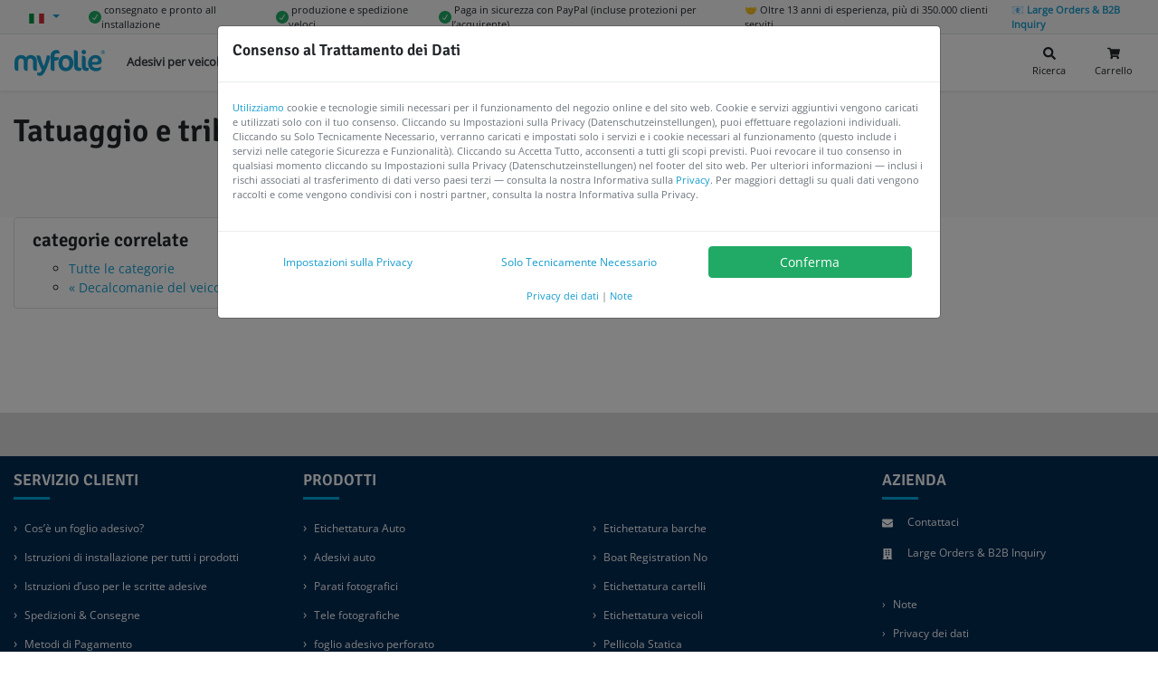

--- FILE ---
content_type: text/html; charset=utf-8
request_url: https://www.myfolie.com/it/c/autoaufkleber/tattoo-tribal/
body_size: 54595
content:
<!doctype html><html lang="it" itemscope itemtype="http://schema.org/WebPage"><head><meta charset="utf-8"/><link rel="shortcut icon" href="https://cdn.myfolie.de/favicon/favicon.ico"/><meta name="viewport" content="width=device-width,initial-scale=1"/><meta name="apple-mobile-web-app-title" content="myfolie.com"/><meta name="application-name" content="myfolie.com"/><meta name="msapplication-TileColor" content="#2d89ef"/><meta name="theme-color" content="#169dce"/><meta http-equiv="expires" content="0"/><meta http-equiv="Cache-Control" content="no-cache, no-store, must-revalidate"/><script src="/env.config.js?cop"></script><script>function gtag(){window.dataLayer.push(arguments)}window.dataLayer=window.dataLayer||[],gtag("consent","default",{ad_storage:"denied",analytics_storage:"denied",ad_user_data:"denied",ad_personalization:"denied",functionality_storage:"granted",security_storage:"granted",wait_for_update:1e3}),gtag("set","ads_data_redaction",!0)</script><script async src="https://tm.myfolie.com/gtm.js?id=GTM-52Z54ZQ"></script><script>!function(){function e(e){return document.cookie.split("; ").reduce(((e,n)=>{const[t,...a]=n.split("=");return e[t]=decodeURIComponent(a.join("=")),e}),{})[e]}try{const n=e("privacy-consent")||e("privacy-consent-tmp");if(!n)return;const t=JSON.parse(n),a=!!t.advertising,d=!!t.analyze,o=!!t.customization;gtag("consent","update",{ad_storage:a?"granted":"denied",ad_user_data:a?"granted":"denied",ad_personalization:a?"granted":"denied",analytics_storage:d?"granted":"denied",personalization_storage:o?"granted":"denied"})}catch(e){}}()</script><title data-react-helmet="true">Tatuaggio e tribale | myfolie.com</title><script defer="defer" src="https://cdn.myfolie.de/static/js/main.4d847573.js"></script><link href="https://cdn.myfolie.de/static/css/main.a17e8209.css" rel="stylesheet"><meta data-react-helmet="true" itemprop="name" content="Tatuaggio e tribale | myfolie.com"/><meta data-react-helmet="true" itemprop="description" content="Jetzt Deine Klebeschriften und Klebebuchstaben online erstellen. ✓individuell ✓ viele Schriftarten ✓ viele Farben ✓ auf Rechnung"/><meta data-react-helmet="true" itemprop="keywords" content="Klebefolien, Autobeschriftung, Fahrzeugbeschriftung, Schaufenster"/><meta data-react-helmet="true" name="keywords" content="Klebefolien, Autobeschriftung, Fahrzeugbeschriftung, Schaufenster"/><meta data-react-helmet="true" itemprop="image" content="https://cdn.myfolie.de/media/banner/800x500.png"/><meta data-react-helmet="true" name="description" content="Jetzt Deine Klebeschriften und Klebebuchstaben online erstellen. ✓individuell ✓ viele Schriftarten ✓ viele Farben ✓ auf Rechnung"/><meta data-react-helmet="true" name="twitter:card" content="summary_large_image"/><meta data-react-helmet="true" name="twitter:site" content="@myfolie"/><meta data-react-helmet="true" name="twitter:title" content="Tatuaggio e tribale | myfolie.com"/><meta data-react-helmet="true" name="twitter:description" content="Jetzt Deine Klebeschriften und Klebebuchstaben online erstellen. ✓individuell ✓ viele Schriftarten ✓ viele Farben ✓ auf Rechnung"/><meta data-react-helmet="true" name="twitter:creator" content="@myfolie"/><meta data-react-helmet="true" name="twitter:image:src" content="https://cdn.myfolie.de/media/banner/800x500.png"/><meta data-react-helmet="true" property="og:title" content="Tatuaggio e tribale | myfolie.com"/><meta data-react-helmet="true" property="og:type" content="website"/><meta data-react-helmet="true" property="og:url" content="https://www.myfolie.com/it/c/autoaufkleber/tattoo-tribal/"/><meta data-react-helmet="true" property="og:image" content="https://cdn.myfolie.de/media/banner/800x500.png"/><meta data-react-helmet="true" property="og:description" content="Jetzt Deine Klebeschriften und Klebebuchstaben online erstellen. ✓individuell ✓ viele Schriftarten ✓ viele Farben ✓ auf Rechnung"/><meta data-react-helmet="true" property="og:site_name" content="myfolie.com"/><meta data-react-helmet="true" property="fb:app_id" content/><meta data-react-helmet="true" name="article:published_time" content="2021-01-05T13:08:06.843Z"/><meta data-react-helmet="true" name="msapplication-config" content="https://cdn.myfolie.de/favicon/browserconfig.xml"/><link data-react-helmet="true" rel="canonical" href="https://www.myfolie.com/it/c/autoaufkleber/tattoo-tribal/"/><link data-react-helmet="true" rel="alternate" hreflang="de" href="https://www.myfolie.com/de/c/autoaufkleber/tattoo-tribal/"/><link data-react-helmet="true" rel="alternate" hreflang="en" href="https://www.myfolie.com/en/c/autoaufkleber/tattoo-tribal/"/><link data-react-helmet="true" rel="alternate" hreflang="es" href="https://www.myfolie.com/es/c/autoaufkleber/tattoo-tribal/"/><link data-react-helmet="true" rel="alternate" hreflang="it" href="https://www.myfolie.com/it/c/autoaufkleber/tattoo-tribal/"/><link data-react-helmet="true" rel="alternate" hreflang="x-default" href="https://www.myfolie.com/de/c/autoaufkleber/tattoo-tribal/"/><script data-react-helmet="true" type="application/ld+json">{"@context":"http://schema.org","@type":"WebSite","url":"https://www.myfolie.com%2Fit%2Fc%2Fautoaufkleber%2Ftattoo-tribal%2F","name":"Loading... | myfolie.com","description":"Jetzt Deine Klebeschriften und Klebebuchstaben online erstellen. ✓individuell ✓ viele Schriftarten ✓ viele Farben ✓ auf Rechnung","keywords":"Klebefolien, Autobeschriftung, Fahrzeugbeschriftung, Schaufenster","publisher":{"@type":"Organization","name":"myfolie GmbH"},"aggregateRating":{"@type":"AggregateRating","bestRating":5,"worstRating":1,"ratingValue":4.9,"reviewCount":1420}}</script><script data-react-helmet="true" >
      
    window.dataLayer = window.dataLayer || [];
    window.dataLayer.push({ ecommerce: null });
    window.dataLayer.push({"event":"view_item_list","ecommerce":{"currency":"EUR","value":0,"item_list_name":"Category Page","items":[]}});
    window.dataLayer.push({"pageType": "category"});
    window.dataLayer.push({"currentPagePath": "/it/c/autoaufkleber/tattoo-tribal/" });
    window.dataLayer.push({"event": "custom.pageLoaded"});
  
    </script><script data-react-helmet="true" type="application/ld+json">{"@context":"http://schema.org","@type":"WebSite","url":"https://www.myfolie.com%2Fit%2Fc%2Fautoaufkleber%2Ftattoo-tribal%2F","name":"Tatuaggio e tribale | myfolie.com","description":"Jetzt Deine Klebeschriften und Klebebuchstaben online erstellen. ✓individuell ✓ viele Schriftarten ✓ viele Farben ✓ auf Rechnung","keywords":"Klebefolien, Autobeschriftung, Fahrzeugbeschriftung, Schaufenster","publisher":{"@type":"Organization","name":"myfolie GmbH"},"aggregateRating":{"@type":"AggregateRating","bestRating":5,"worstRating":1,"ratingValue":4.9,"reviewCount":1420}}</script><script data-react-helmet="true" >
      
    window.dataLayer = window.dataLayer || [];
    window.dataLayer.push({ ecommerce: null });
    window.dataLayer.push({"event":"view_item_list","ecommerce":{"currency":"EUR","value":0,"item_list_name":"Tatuaggio e tribale","item_list_id":"74","items":[]}});
    window.dataLayer.push({"pageType": "category"});
    window.dataLayer.push({"currentPagePath": "/it/c/autoaufkleber/tattoo-tribal/" });
    window.dataLayer.push({"event": "custom.pageLoaded"});
  
    </script></head><body><div id="root"><div class="topbar"><div class="d-flex container"><div class="dropdown"><a data-toggle="dropdown" aria-expanded="false" aria-haspopup="true" href="#" class="dropdown-toggle nav-link"><img aria-label="check" width="19" height="11" src="https://cdn.myfolie.de/static/media/it.5685f490dca846017cc1883a18d204b7.svg" alt="it" title="it" loading="lazy"/> <span class="d-none">Italiano</span></a><div tabindex="-1" role="menu" aria-hidden="true" class="dropdown-menu"><button type="button" tabindex="0" role="menuitem" class="dropdown-item"><div class="lazyload-wrapper "><div class="lazyload-placeholder"></div></div>English</button><button type="button" tabindex="0" role="menuitem" class="dropdown-item"><div class="lazyload-wrapper "><div class="lazyload-placeholder"></div></div>Deutsch</button><button type="button" tabindex="0" role="menuitem" class="dropdown-item"><div class="lazyload-wrapper "><div class="lazyload-placeholder"></div></div>español</button></div></div><span class="ml-3 small d-none d-sm-flex align-items-center"><img height="14" width="14" src="https://cdn.myfolie.de/static/media/verify-circular-black-button-symbol.eb80d621e52adc357779a77c87e0bd83.svg" alt="✓" title="✓"/> <!-- -->consegnato e pronto all installazione</span><span class="ml-3 small d-none d-sm-flex align-items-center"><img height="14" width="14" src="https://cdn.myfolie.de/static/media/verify-circular-black-button-symbol.eb80d621e52adc357779a77c87e0bd83.svg" alt="✓" title="✓"/> <!-- -->produzione e spedizione veloci</span><span class="ml-3 small d-none d-sm-flex align-items-center"><img height="14" width="14" src="https://cdn.myfolie.de/static/media/verify-circular-black-button-symbol.eb80d621e52adc357779a77c87e0bd83.svg" alt="✓" title="✓"/> <!-- -->Paga in sicurezza con PayPal (incluse protezioni per l’acquirente)</span><span class="ml-3 small d-none d-sm-flex align-items-center">🤝 <!-- -->Oltre 13 anni di esperienza, più di 350.000 clienti serviti</span><span class="ml-3 small d-none d-sm-flex align-items-center"><a href="/it/p/b2b/?ref=top">📧 <strong>Large Orders &amp; B2B Inquiry</strong></a></span></div></div><div class="sticky--wrapper"><div class=" "><div class="navigationbar "><nav class="container navbar navbar-expand-xl navbar-light bg-white"><div class="rpm-trigger mobile-menu" id="rpm-trigger"><div class="hamburg"><span class="line"></span><span class="line"></span><span class="line"></span></div></div><a class="navbar-brand" href="/it/"><img src="https://cdn.myfolie.de/static/media/myfolie-logo.9a7ed4082ca4cf7b7d0f1f4665402c89.svg" width="100" height="29" data-src-retina="https://cdn.myfolie.de/static/media/myfolie-logo.9a7ed4082ca4cf7b7d0f1f4665402c89.svg" class="logo" title="myfolie.com" alt="myfolie.com"/></a><ul class="navigationbar__links navbar-nav"><li class="nav-item"><a class="nav-link  " href="/it/t/vehicle-decals/">Adesivi per veicoli<span class="nav-link-arrow"><svg stroke="currentColor" fill="currentColor" stroke-width="0" viewBox="0 0 320 512" height="1em" width="1em" xmlns="http://www.w3.org/2000/svg"><path d="M285.476 272.971L91.132 467.314c-9.373 9.373-24.569 9.373-33.941 0l-22.667-22.667c-9.357-9.357-9.375-24.522-.04-33.901L188.505 256 34.484 101.255c-9.335-9.379-9.317-24.544.04-33.901l22.667-22.667c9.373-9.373 24.569-9.373 33.941 0L285.475 239.03c9.373 9.372 9.373 24.568.001 33.941z"></path></svg></span></a></li><li class="nav-item"><a class="nav-link  " href="/it/t/shop-window-stickers/">Adesivi per vetrine<span class="nav-link-arrow"><svg stroke="currentColor" fill="currentColor" stroke-width="0" viewBox="0 0 320 512" height="1em" width="1em" xmlns="http://www.w3.org/2000/svg"><path d="M285.476 272.971L91.132 467.314c-9.373 9.373-24.569 9.373-33.941 0l-22.667-22.667c-9.357-9.357-9.375-24.522-.04-33.901L188.505 256 34.484 101.255c-9.335-9.379-9.317-24.544.04-33.901l22.667-22.667c9.373-9.373 24.569-9.373 33.941 0L285.475 239.03c9.373 9.372 9.373 24.568.001 33.941z"></path></svg></span></a></li><li class="nav-item"><a class="nav-link  " href="/it/t/foils-and-adhesive-films/">Pellicole &amp; Film Adesivi<span class="nav-link-arrow"><svg stroke="currentColor" fill="currentColor" stroke-width="0" viewBox="0 0 320 512" height="1em" width="1em" xmlns="http://www.w3.org/2000/svg"><path d="M285.476 272.971L91.132 467.314c-9.373 9.373-24.569 9.373-33.941 0l-22.667-22.667c-9.357-9.357-9.375-24.522-.04-33.901L188.505 256 34.484 101.255c-9.335-9.379-9.317-24.544.04-33.901l22.667-22.667c9.373-9.373 24.569-9.373 33.941 0L285.475 239.03c9.373 9.372 9.373 24.568.001 33.941z"></path></svg></span></a></li><li class="nav-item"><a class="nav-link  " href="/it/shop/">Altri Prodotti<span class="nav-link-arrow"><svg stroke="currentColor" fill="currentColor" stroke-width="0" viewBox="0 0 320 512" height="1em" width="1em" xmlns="http://www.w3.org/2000/svg"><path d="M285.476 272.971L91.132 467.314c-9.373 9.373-24.569 9.373-33.941 0l-22.667-22.667c-9.357-9.357-9.375-24.522-.04-33.901L188.505 256 34.484 101.255c-9.335-9.379-9.317-24.544.04-33.901l22.667-22.667c9.373-9.373 24.569-9.373 33.941 0L285.475 239.03c9.373 9.372 9.373 24.568.001 33.941z"></path></svg></span></a></li><li class="nav-item"><a class="nav-link  " href="/it/faqs/">Aiuto &amp; FAQs<span class="nav-link-arrow"><svg stroke="currentColor" fill="currentColor" stroke-width="0" viewBox="0 0 320 512" height="1em" width="1em" xmlns="http://www.w3.org/2000/svg"><path d="M285.476 272.971L91.132 467.314c-9.373 9.373-24.569 9.373-33.941 0l-22.667-22.667c-9.357-9.357-9.375-24.522-.04-33.901L188.505 256 34.484 101.255c-9.335-9.379-9.317-24.544.04-33.901l22.667-22.667c9.373-9.373 24.569-9.373 33.941 0L285.475 239.03c9.373 9.372 9.373 24.568.001 33.941z"></path></svg></span></a></li><li class="nav-item"><a class="nav-link nav-link nav-link-pill " href="/it/klebeschriften/">Disegna Testi</a></li><li class="nav-item"><a class="nav-link nav-link nav-link-pill " href="/it/eigenes-motiv/">Carica File</a></li></ul><div class="navigationbar__useractions d-flex"><button type="button" style="border:0" class="sm-link d-flex flex-column text-center ml-2 btn btn-outline-link"><svg stroke="currentColor" fill="currentColor" stroke-width="0" viewBox="0 0 512 512" class="mx-auto" height="1em" width="1em" xmlns="http://www.w3.org/2000/svg"><path d="M505 442.7L405.3 343c-4.5-4.5-10.6-7-17-7H372c27.6-35.3 44-79.7 44-128C416 93.1 322.9 0 208 0S0 93.1 0 208s93.1 208 208 208c48.3 0 92.7-16.4 128-44v16.3c0 6.4 2.5 12.5 7 17l99.7 99.7c9.4 9.4 24.6 9.4 33.9 0l28.3-28.3c9.4-9.4 9.4-24.6.1-34zM208 336c-70.7 0-128-57.2-128-128 0-70.7 57.2-128 128-128 70.7 0 128 57.2 128 128 0 70.7-57.2 128-128 128z"></path></svg><span class="small mt-1">Ricerca</span></button><button type="button" style="border:0;position:relative" class="sm-link d-flex flex-column text-center ml-2 btn btn-outline-link"><svg stroke="currentColor" fill="currentColor" stroke-width="0" viewBox="0 0 576 512" class="mx-auto" height="1em" width="1em" xmlns="http://www.w3.org/2000/svg"><path d="M528.12 301.319l47.273-208C578.806 78.301 567.391 64 551.99 64H159.208l-9.166-44.81C147.758 8.021 137.93 0 126.529 0H24C10.745 0 0 10.745 0 24v16c0 13.255 10.745 24 24 24h69.883l70.248 343.435C147.325 417.1 136 435.222 136 456c0 30.928 25.072 56 56 56s56-25.072 56-56c0-15.674-6.447-29.835-16.824-40h209.647C430.447 426.165 424 440.326 424 456c0 30.928 25.072 56 56 56s56-25.072 56-56c0-22.172-12.888-41.332-31.579-50.405l5.517-24.276c3.413-15.018-8.002-29.319-23.403-29.319H218.117l-6.545-32h293.145c11.206 0 20.92-7.754 23.403-18.681z"></path></svg><span class="small mt-1">Carrello</span></button></div></nav></div></div></div><div id="content"><div id="shopcategory" class="shopcategory"><div class="container"><div style="height:140px" class="bg-light row"><div class="col"><h1 class="mt-4">Tatuaggio e tribale</h1></div></div></div><div class="container"><div class="row"><div class="shopcategory__filterbar col-md-12 col-lg-3"><ul class="list-group"><li class="list-group-item"><div class="h4">categorie correlate</div><ul><li><a href="/it/shop/">Tutte le categorie</a></li><li><a href="/it/c/autoaufkleber/">« <!-- -->Decalcomanie del veicolo</a></li></ul></li></ul><div class="shopcategory__mobilefilterclose d-none mt-3"><button type="button" class="btn btn-primary btn-block">Nascondi i filtri</button></div></div><div class="shopcategory__products col-md-12 col-lg-9"><div class="row"></div></div></div></div></div></div><footer class="footer"><div class="footer__top"></div><div class="footer__container container"><div class="row"><div class="footer__block col-12 col-sm-6 col-md-3 col-xl-3"><div class="footer__block__title mb-2"><span class="h5 text-uppercase">Servizio Clienti</span></div><div class="footer__block__separator"></div><ul><li><a href="/it/faq/was-ist-klebefolie/">Cos’è un foglio adesivo?</a></li><li><a href="/it/p/montage/">Istruzioni di installazione per tutti i prodotti</a></li><li><a href="/it/faq/montage-klebeschrift/">Istruzioni d’uso per le scritte adesive</a></li><li><a href="/it/p/versandarten/">Spedizioni &amp; Consegne</a></li><li><a href="/it/p/zahlungsarten/">Metodi di Pagamento</a></li><li><a href="/it/kontakt/">Contatti</a></li><li><a href="/it/blog/">Blog</a></li><li><a href="/it/faqs/">Domande Frequenti</a></li></ul></div><div class="footer__block col-12 col-sm-6 col-md-6 col-xl-6"><div class="footer__block__title mb-2"><span class="h5 text-uppercase">Prodotti</span></div><div class="footer__block__separator"></div><div class="row"><div class="col-12 col-md-6"><ul><li><a href="/it/p/autobeschriftung/">Etichettatura Auto</a></li><li><a href="/it/p/autoaufkleber/">Adesivi auto</a></li><li><a href="/it/p/fototapete/">Parati fotografici</a></li><li><a href="/it/p/fotoleinwand/">Tele fotografiche</a></li><li><a href="/it/p/lochfolie/">foglio adesivo perforato</a></li><li><a href="/it/p/magnetfolie/">Foglio  adesivo magnetico</a></li><li><a href="/it/p/milchglasfolie/">foglio di vetro smerigliato</a></li><li><a href="/it/p/moebelfolie/">rivestimento per mobili</a></li><li><a href="/it/p/klebebuchstaben/">Scritte Adesive</a></li><li><a href="/it/p/schaufensterbeschriftung/">Etichettatura per vetrine</a></li><li><a href="/it/p/heckscheibenaufkleber/">adesivo per lunotto</a></li><li><a href="/it/klebeschriften/">Lettere adesive</a></li><li><a href="/it/p/messebeschriftung/">Insegne per fiere</a></li></ul></div><div class="col-12 col-md-6"><ul><li><a href="/it/p/bootsbeschriftung/">Etichettatura barche</a></li><li><a href="/it/p/bootskennzeichen/">Boat Registration No</a></li><li><a href="/it/p/schilderbeschriftung/">Etichettatura cartelli</a></li><li><a href="/it/p/fahrzeugbeschriftung/">Etichettatura veicoli</a></li><li><a href="/it/p/statischefolie/">Pellicola Statica</a></li><li><a href="/it/p/lkw-beschriftung/">Truck Lettering</a></li><li><a href="/it/p/lieferwagen-beschriftung/">Van Lettering</a></li><li><a href="/it/p/anhaenger-aufkleber/">Trailer Sticker</a></li><li><a href="/it/p/baumaschinenaufkleber/">Construction Machines</a></li><li><a href="/it/p/schaufenster-aufkleber/">Shop Window Sticker</a></li><li><a href="/it/p/schaufenster-oeffnungszeiten/">Opening Hours Sticker</a></li><li><a href="/it/p/bodenaufkleber/">Floor Sticker</a></li><li><a href="/it/p/branding-wandtattoos/">Wallart for Companies</a></li><li><a href="/it/p/event-wandaufkleber/">Wallart on Events</a></li></ul></div></div></div><div class="footer__block col-12 col-sm-6 col-md-3 col-xl-3"><div class="footer__block__title mb-2"><span class="h5 text-uppercase">Azienda</span></div><div class="footer__block__separator"></div><div class="footer__contact"><p class="footer__contact__mail"><a class="text-white" href="/it/kontakt/"><svg stroke="currentColor" fill="currentColor" stroke-width="0" viewBox="0 0 512 512" class="fa-lg fa-fw" height="1em" width="1em" xmlns="http://www.w3.org/2000/svg"><path d="M502.3 190.8c3.9-3.1 9.7-.2 9.7 4.7V400c0 26.5-21.5 48-48 48H48c-26.5 0-48-21.5-48-48V195.6c0-5 5.7-7.8 9.7-4.7 22.4 17.4 52.1 39.5 154.1 113.6 21.1 15.4 56.7 47.8 92.2 47.6 35.7.3 72-32.8 92.3-47.6 102-74.1 131.6-96.3 154-113.7zM256 320c23.2.4 56.6-29.2 73.4-41.4 132.7-96.3 142.8-104.7 173.4-128.7 5.8-4.5 9.2-11.5 9.2-18.9v-19c0-26.5-21.5-48-48-48H48C21.5 64 0 85.5 0 112v19c0 7.4 3.4 14.3 9.2 18.9 30.6 23.9 40.7 32.4 173.4 128.7 16.8 12.2 50.2 41.8 73.4 41.4z"></path></svg><span class="ml-3">Contattaci</span></a></p><p class="footer__contact__mail"><a class="text-white" href="/it/p/b2b/?ref=footer"><svg stroke="currentColor" fill="currentColor" stroke-width="0" viewBox="0 0 448 512" class="fa-lg fa-fw" height="1em" width="1em" xmlns="http://www.w3.org/2000/svg"><path d="M436 480h-20V24c0-13.255-10.745-24-24-24H56C42.745 0 32 10.745 32 24v456H12c-6.627 0-12 5.373-12 12v20h448v-20c0-6.627-5.373-12-12-12zM128 76c0-6.627 5.373-12 12-12h40c6.627 0 12 5.373 12 12v40c0 6.627-5.373 12-12 12h-40c-6.627 0-12-5.373-12-12V76zm0 96c0-6.627 5.373-12 12-12h40c6.627 0 12 5.373 12 12v40c0 6.627-5.373 12-12 12h-40c-6.627 0-12-5.373-12-12v-40zm52 148h-40c-6.627 0-12-5.373-12-12v-40c0-6.627 5.373-12 12-12h40c6.627 0 12 5.373 12 12v40c0 6.627-5.373 12-12 12zm76 160h-64v-84c0-6.627 5.373-12 12-12h40c6.627 0 12 5.373 12 12v84zm64-172c0 6.627-5.373 12-12 12h-40c-6.627 0-12-5.373-12-12v-40c0-6.627 5.373-12 12-12h40c6.627 0 12 5.373 12 12v40zm0-96c0 6.627-5.373 12-12 12h-40c-6.627 0-12-5.373-12-12v-40c0-6.627 5.373-12 12-12h40c6.627 0 12 5.373 12 12v40zm0-96c0 6.627-5.373 12-12 12h-40c-6.627 0-12-5.373-12-12V76c0-6.627 5.373-12 12-12h40c6.627 0 12 5.373 12 12v40z"></path></svg><span class="ml-3">Large Orders &amp; B2B Inquiry</span></a></p><ul><li><a href="/it/p/impressum/">Note</a></li><li><a href="/it/p/datenschutz/">Privacy dei dati</a></li><li><a href="#privacy">Impostazioni sulla Privacy dei Dati</a></li><li><a href="/it/p/agb/">Termini E Condizioni</a></li></ul></div><a href="/it/p/zahlungsarten/"><span class="h3"><span style="background-color:#dee2e6;height:1.75rem" class="mr-1 px-2 py-0 badge badge-light"><abbr title="PayPal"><svg xmlns="http://www.w3.org/2000/svg" x="0px" y="0px" width="28" height="28" viewBox="0 0 48 48"><path fill="#1565C0" d="M18.7,13.767l0.005,0.002C18.809,13.326,19.187,13,19.66,13h13.472c0.017,0,0.034-0.007,0.051-0.006C32.896,8.215,28.887,6,25.35,6H11.878c-0.474,0-0.852,0.335-0.955,0.777l-0.005-0.002L5.029,33.813l0.013,0.001c-0.014,0.064-0.039,0.125-0.039,0.194c0,0.553,0.447,0.991,1,0.991h8.071L18.7,13.767z"></path><path fill="#039BE5" d="M33.183,12.994c0.053,0.876-0.005,1.829-0.229,2.882c-1.281,5.995-5.912,9.115-11.635,9.115c0,0-3.47,0-4.313,0c-0.521,0-0.767,0.306-0.88,0.54l-1.74,8.049l-0.305,1.429h-0.006l-1.263,5.796l0.013,0.001c-0.014,0.064-0.039,0.125-0.039,0.194c0,0.553,0.447,1,1,1h7.333l0.013-0.01c0.472-0.007,0.847-0.344,0.945-0.788l0.018-0.015l1.812-8.416c0,0,0.126-0.803,0.97-0.803s4.178,0,4.178,0c5.723,0,10.401-3.106,11.683-9.102C42.18,16.106,37.358,13.019,33.183,12.994z"></path><path fill="#283593" d="M19.66,13c-0.474,0-0.852,0.326-0.955,0.769L18.7,13.767l-2.575,11.765c0.113-0.234,0.359-0.54,0.88-0.54c0.844,0,4.235,0,4.235,0c5.723,0,10.432-3.12,11.713-9.115c0.225-1.053,0.282-2.006,0.229-2.882C33.166,12.993,33.148,13,33.132,13H19.66z"></path></svg></abbr></span><span style="background-color:#dee2e6;height:1.75rem" class="mr-1 px-2 py-0 badge badge-light"><abbr title="Visa"><svg fill="#1434cb" width="28" height="28" viewBox="0 0 24 24" xmlns="http://www.w3.org/2000/svg"><path d="M16.539 9.186a4.155 4.155 0 0 0-1.451-.251c-1.6 0-2.73.806-2.738 1.963-.01.85.803 1.329 1.418 1.613.631.292.842.476.84.737-.004.397-.504.577-.969.577-.639 0-.988-.089-1.525-.312l-.199-.093-.227 1.332c.389.162 1.09.301 1.814.313 1.701 0 2.813-.801 2.826-2.032.014-.679-.426-1.192-1.352-1.616-.563-.275-.912-.459-.912-.738 0-.247.299-.511.924-.511a2.95 2.95 0 0 1 1.213.229l.15.067.227-1.287-.039.009zm4.152-.143h-1.25c-.389 0-.682.107-.852.493l-2.404 5.446h1.701l.34-.893 2.076.002c.049.209.199.891.199.891h1.5l-1.31-5.939zm-10.642-.05h1.621l-1.014 5.942H9.037l1.012-5.944v.002zm-4.115 3.275.168.825 1.584-4.05h1.717l-2.551 5.931H5.139l-1.4-5.022a.339.339 0 0 0-.149-.199 6.948 6.948 0 0 0-1.592-.589l.022-.125h2.609c.354.014.639.125.734.503l.57 2.729v-.003zm12.757.606.646-1.662c-.008.018.133-.343.215-.566l.111.513.375 1.714H18.69v.001h.001z"></path></svg></abbr></span><span style="background-color:#dee2e6;height:1.75rem" class="mr-1 px-2 py-0 badge badge-light"><abbr title="MasterCard"><svg xmlns="http://www.w3.org/2000/svg" x="0px" y="0px" width="28" height="28" viewBox="0 0 48 48"><path fill="#ff9800" d="M32 10A14 14 0 1 0 32 38A14 14 0 1 0 32 10Z"></path><path fill="#d50000" d="M16 10A14 14 0 1 0 16 38A14 14 0 1 0 16 10Z"></path><path fill="#ff3d00" d="M18,24c0,4.755,2.376,8.95,6,11.48c3.624-2.53,6-6.725,6-11.48s-2.376-8.95-6-11.48 C20.376,15.05,18,19.245,18,24z"></path></svg></abbr></span><span style="background-color:#dee2e6;color:#006fcf;height:1.75rem;font-size:1.5rem" class="mr-1 px-2 py-0 badge badge-light"><abbr title="American Express"><svg stroke="currentColor" fill="currentColor" stroke-width="0" viewBox="0 0 576 512" height="1em" width="1em" xmlns="http://www.w3.org/2000/svg"><path d="M325.1 167.8c0-16.4-14.1-18.4-27.4-18.4l-39.1-.3v69.3H275v-25.1h18c18.4 0 14.5 10.3 14.8 25.1h16.6v-13.5c0-9.2-1.5-15.1-11-18.4 7.4-3 11.8-10.7 11.7-18.7zm-29.4 11.3H275v-15.3h21c5.1 0 10.7 1 10.7 7.4 0 6.6-5.3 7.9-11 7.9zM279 268.6h-52.7l-21 22.8-20.5-22.8h-66.5l-.1 69.3h65.4l21.3-23 20.4 23h32.2l.1-23.3c18.9 0 49.3 4.6 49.3-23.3 0-17.3-12.3-22.7-27.9-22.7zm-103.8 54.7h-40.6v-13.8h36.3v-14.1h-36.3v-12.5h41.7l17.9 20.2zm65.8 8.2l-25.3-28.1L241 276zm37.8-31h-21.2v-17.6h21.5c5.6 0 10.2 2.3 10.2 8.4 0 6.4-4.6 9.2-10.5 9.2zm-31.6-136.7v-14.6h-55.5v69.3h55.5v-14.3h-38.9v-13.8h37.8v-14.1h-37.8v-12.5zM576 255.4h-.2zm-194.6 31.9c0-16.4-14.1-18.7-27.1-18.7h-39.4l-.1 69.3h16.6l.1-25.3h17.6c11 0 14.8 2 14.8 13.8l-.1 11.5h16.6l.1-13.8c0-8.9-1.8-15.1-11-18.4 7.7-3.1 11.8-10.8 11.9-18.4zm-29.2 11.2h-20.7v-15.6h21c5.1 0 10.7 1 10.7 7.4 0 6.9-5.4 8.2-11 8.2zm-172.8-80v-69.3h-27.6l-19.7 47-21.7-47H83.3v65.7l-28.1-65.7H30.7L1 218.5h17.9l6.4-15.3h34.5l6.4 15.3H100v-54.2l24 54.2h14.6l24-54.2v54.2zM31.2 188.8l11.2-27.6 11.5 27.6zm477.4 158.9v-4.5c-10.8 5.6-3.9 4.5-156.7 4.5 0-25.2.1-23.9 0-25.2-1.7-.1-3.2-.1-9.4-.1 0 17.9-.1 6.8-.1 25.3h-39.6c0-12.1.1-15.3.1-29.2-10 6-22.8 6.4-34.3 6.2 0 14.7-.1 8.3-.1 23h-48.9c-5.1-5.7-2.7-3.1-15.4-17.4-3.2 3.5-12.8 13.9-16.1 17.4h-82v-92.3h83.1c5 5.6 2.8 3.1 15.5 17.2 3.2-3.5 12.2-13.4 15.7-17.2h58c9.8 0 18 1.9 24.3 5.6v-5.6c54.3 0 64.3-1.4 75.7 5.1v-5.1h78.2v5.2c11.4-6.9 19.6-5.2 64.9-5.2v5c10.3-5.9 16.6-5.2 54.3-5V80c0-26.5-21.5-48-48-48h-480c-26.5 0-48 21.5-48 48v109.8c9.4-21.9 19.7-46 23.1-53.9h39.7c4.3 10.1 1.6 3.7 9 21.1v-21.1h46c2.9 6.2 11.1 24 13.9 30 5.8-13.6 10.1-23.9 12.6-30h103c0-.1 11.5 0 11.6 0 43.7.2 53.6-.8 64.4 5.3v-5.3H363v9.3c7.6-6.1 17.9-9.3 30.7-9.3h27.6c0 .5 1.9.3 2.3.3H456c4.2 9.8 2.6 6 8.8 20.6v-20.6h43.3c4.9 8-1-1.8 11.2 18.4v-18.4h39.9v92h-41.6c-5.4-9-1.4-2.2-13.2-21.9v21.9h-52.8c-6.4-14.8-.1-.3-6.6-15.3h-19c-4.2 10-2.2 5.2-6.4 15.3h-26.8c-12.3 0-22.3-3-29.7-8.9v8.9h-66.5c-.3-13.9-.1-24.8-.1-24.8-1.8-.3-3.4-.2-9.8-.2v25.1H151.2v-11.4c-2.5 5.6-2.7 5.9-5.1 11.4h-29.5c-4-8.9-2.9-6.4-5.1-11.4v11.4H58.6c-4.2-10.1-2.2-5.3-6.4-15.3H33c-4.2 10-2.2 5.2-6.4 15.3H0V432c0 26.5 21.5 48 48 48h480.1c26.5 0 48-21.5 48-48v-90.4c-12.7 8.3-32.7 6.1-67.5 6.1zm36.3-64.5H575v-14.6h-32.9c-12.8 0-23.8 6.6-23.8 20.7 0 33 42.7 12.8 42.7 27.4 0 5.1-4.3 6.4-8.4 6.4h-32l-.1 14.8h32c8.4 0 17.6-1.8 22.5-8.9v-25.8c-10.5-13.8-39.3-1.3-39.3-13.5 0-5.8 4.6-6.5 9.2-6.5zm-57 39.8h-32.2l-.1 14.8h32.2c14.8 0 26.2-5.6 26.2-22 0-33.2-42.9-11.2-42.9-26.3 0-5.6 4.9-6.4 9.2-6.4h30.4v-14.6h-33.2c-12.8 0-23.5 6.6-23.5 20.7 0 33 42.7 12.5 42.7 27.4-.1 5.4-4.7 6.4-8.8 6.4zm-42.2-40.1v-14.3h-55.2l-.1 69.3h55.2l.1-14.3-38.6-.3v-13.8H445v-14.1h-37.8v-12.5zm-56.3-108.1c-.3.2-1.4 2.2-1.4 7.6 0 6 .9 7.7 1.1 7.9.2.1 1.1.5 3.4.5l7.3-16.9c-1.1 0-2.1-.1-3.1-.1-5.6 0-7 .7-7.3 1zm20.4-10.5h-.1zm-16.2-15.2c-23.5 0-34 12-34 35.3 0 22.2 10.2 34 33 34h19.2l6.4-15.3h34.3l6.6 15.3h33.7v-51.9l31.2 51.9h23.6v-69h-16.9v48.1l-29.1-48.1h-25.3v65.4l-27.9-65.4h-24.8l-23.5 54.5h-7.4c-13.3 0-16.1-8.1-16.1-19.9 0-23.8 15.7-20 33.1-19.7v-15.2zm42.1 12.1l11.2 27.6h-22.8zm-101.1-12v69.3h16.9v-69.3z"></path></svg></abbr></span><span style="background-color:#dee2e6;height:1.75rem;font-size:1.5rem" class="mr-1 px-2 py-0 badge badge-light"><abbr title="AmazonPay"><svg stroke="currentColor" fill="currentColor" stroke-width="0" viewBox="0 0 640 512" height="1em" width="1em" xmlns="http://www.w3.org/2000/svg"><path d="M14 325.3c2.3-4.2 5.2-4.9 9.7-2.5 10.4 5.6 20.6 11.4 31.2 16.7a595.88 595.88 0 0 0 127.4 46.3 616.61 616.61 0 0 0 63.2 11.8 603.33 603.33 0 0 0 95 5.2c17.4-.4 34.8-1.8 52.1-3.8a603.66 603.66 0 0 0 163.3-42.8c2.9-1.2 5.9-2 9.1-1.2 6.7 1.8 9 9 4.1 13.9a70 70 0 0 1-9.6 7.4c-30.7 21.1-64.2 36.4-99.6 47.9a473.31 473.31 0 0 1-75.1 17.6 431 431 0 0 1-53.2 4.8 21.3 21.3 0 0 0-2.5.3H308a21.3 21.3 0 0 0-2.5-.3c-3.6-.2-7.2-.3-10.7-.4a426.3 426.3 0 0 1-50.4-5.3A448.4 448.4 0 0 1 164 420a443.33 443.33 0 0 1-145.6-87c-1.8-1.6-3-3.8-4.4-5.7zM172 65.1l-4.3.6a80.92 80.92 0 0 0-38 15.1c-2.4 1.7-4.6 3.5-7.1 5.4a4.29 4.29 0 0 1-.4-1.4c-.4-2.7-.8-5.5-1.3-8.2-.7-4.6-3-6.6-7.6-6.6h-11.5c-6.9 0-8.2 1.3-8.2 8.2v209.3c0 1 0 2 .1 3 .2 3 2 4.9 4.9 5 7 .1 14.1.1 21.1 0 2.9 0 4.7-2 5-5 .1-1 .1-2 .1-3v-72.4c1.1.9 1.7 1.4 2.2 1.9 17.9 14.9 38.5 19.8 61 15.4 20.4-4 34.6-16.5 43.8-34.9 7-13.9 9.9-28.7 10.3-44.1.5-17.1-1.2-33.9-8.1-49.8-8.5-19.6-22.6-32.5-43.9-36.9-3.2-.7-6.5-1-9.8-1.5-2.8-.1-5.5-.1-8.3-.1zM124.6 107a3.48 3.48 0 0 1 1.7-3.3c13.7-9.5 28.8-14.5 45.6-13.2 14.9 1.1 27.1 8.4 33.5 25.9 3.9 10.7 4.9 21.8 4.9 33 0 10.4-.8 20.6-4 30.6-6.8 21.3-22.4 29.4-42.6 28.5-14-.6-26.2-6-37.4-13.9a3.57 3.57 0 0 1-1.7-3.3c.1-14.1 0-28.1 0-42.2s.1-28 0-42.1zm205.7-41.9c-1 .1-2 .3-2.9.4a148 148 0 0 0-28.9 4.1c-6.1 1.6-12 3.8-17.9 5.8-3.6 1.2-5.4 3.8-5.3 7.7.1 3.3-.1 6.6 0 9.9.1 4.8 2.1 6.1 6.8 4.9 7.8-2 15.6-4.2 23.5-5.7 12.3-2.3 24.7-3.3 37.2-1.4 6.5 1 12.6 2.9 16.8 8.4 3.7 4.8 5.1 10.5 5.3 16.4.3 8.3.2 16.6.3 24.9a7.84 7.84 0 0 1-.2 1.4c-.5-.1-.9 0-1.3-.1a180.56 180.56 0 0 0-32-4.9c-11.3-.6-22.5.1-33.3 3.9-12.9 4.5-23.3 12.3-29.4 24.9-4.7 9.8-5.4 20.2-3.9 30.7 2 14 9 24.8 21.4 31.7 11.9 6.6 24.8 7.4 37.9 5.4 15.1-2.3 28.5-8.7 40.3-18.4a7.36 7.36 0 0 1 1.6-1.1c.6 3.8 1.1 7.4 1.8 11 .6 3.1 2.5 5.1 5.4 5.2 5.4.1 10.9.1 16.3 0a4.84 4.84 0 0 0 4.8-4.7 26.2 26.2 0 0 0 .1-2.8v-106a80 80 0 0 0-.9-12.9c-1.9-12.9-7.4-23.5-19-30.4-6.7-4-14.1-6-21.8-7.1-3.6-.5-7.2-.8-10.8-1.3-3.9.1-7.9.1-11.9.1zm35 127.7a3.33 3.33 0 0 1-1.5 3c-11.2 8.1-23.5 13.5-37.4 14.9-5.7.6-11.4.4-16.8-1.8a20.08 20.08 0 0 1-12.4-13.3 32.9 32.9 0 0 1-.1-19.4c2.5-8.3 8.4-13 16.4-15.6a61.33 61.33 0 0 1 24.8-2.2c8.4.7 16.6 2.3 25 3.4 1.6.2 2.1 1 2.1 2.6-.1 4.8 0 9.5 0 14.3s-.2 9.4-.1 14.1zm259.9 129.4c-1-5-4.8-6.9-9.1-8.3a88.42 88.42 0 0 0-21-3.9 147.32 147.32 0 0 0-39.2 1.9c-14.3 2.7-27.9 7.3-40 15.6a13.75 13.75 0 0 0-3.7 3.5 5.11 5.11 0 0 0-.5 4c.4 1.5 2.1 1.9 3.6 1.8a16.2 16.2 0 0 0 2.2-.1c7.8-.8 15.5-1.7 23.3-2.5 11.4-1.1 22.9-1.8 34.3-.9a71.64 71.64 0 0 1 14.4 2.7c5.1 1.4 7.4 5.2 7.6 10.4.4 8-1.4 15.7-3.5 23.3-4.1 15.4-10 30.3-15.8 45.1a17.6 17.6 0 0 0-1 3c-.5 2.9 1.2 4.8 4.1 4.1a10.56 10.56 0 0 0 4.8-2.5 145.91 145.91 0 0 0 12.7-13.4c12.8-16.4 20.3-35.3 24.7-55.6.8-3.6 1.4-7.3 2.1-10.9v-17.3zM493.1 199q-19.35-53.55-38.7-107.2c-2-5.7-4.2-11.3-6.3-16.9-1.1-2.9-3.2-4.8-6.4-4.8-7.6-.1-15.2-.2-22.9-.1-2.5 0-3.7 2-3.2 4.5a43.1 43.1 0 0 0 1.9 6.1q29.4 72.75 59.1 145.5c1.7 4.1 2.1 7.6.2 11.8-3.3 7.3-5.9 15-9.3 22.3-3 6.5-8 11.4-15.2 13.3a42.13 42.13 0 0 1-15.4 1.1c-2.5-.2-5-.8-7.5-1-3.4-.2-5.1 1.3-5.2 4.8q-.15 5 0 9.9c.1 5.5 2 8 7.4 8.9a108.18 108.18 0 0 0 16.9 2c17.1.4 30.7-6.5 39.5-21.4a131.63 131.63 0 0 0 9.2-18.4q35.55-89.7 70.6-179.6a26.62 26.62 0 0 0 1.6-5.5c.4-2.8-.9-4.4-3.7-4.4-6.6-.1-13.3 0-19.9 0a7.54 7.54 0 0 0-7.7 5.2c-.5 1.4-1.1 2.7-1.6 4.1l-34.8 100c-2.5 7.2-5.1 14.5-7.7 22.2-.4-1.1-.6-1.7-.9-2.4z"></path></svg></abbr></span><span style="background-color:#dee2e6;height:1.75rem;font-size:1.5rem" class="mr-5 px-2 py-0 badge badge-light"><abbr title="Banküberweisung"><svg stroke="currentColor" fill="currentColor" stroke-width="0" viewBox="0 0 640 512" height="1em" width="1em" xmlns="http://www.w3.org/2000/svg"><path d="M0 448c0 17.67 14.33 32 32 32h576c17.67 0 32-14.33 32-32V128H0v320zm448-208c0-8.84 7.16-16 16-16h96c8.84 0 16 7.16 16 16v32c0 8.84-7.16 16-16 16h-96c-8.84 0-16-7.16-16-16v-32zm0 120c0-4.42 3.58-8 8-8h112c4.42 0 8 3.58 8 8v16c0 4.42-3.58 8-8 8H456c-4.42 0-8-3.58-8-8v-16zM64 264c0-4.42 3.58-8 8-8h304c4.42 0 8 3.58 8 8v16c0 4.42-3.58 8-8 8H72c-4.42 0-8-3.58-8-8v-16zm0 96c0-4.42 3.58-8 8-8h176c4.42 0 8 3.58 8 8v16c0 4.42-3.58 8-8 8H72c-4.42 0-8-3.58-8-8v-16zM624 32H16C7.16 32 0 39.16 0 48v48h640V48c0-8.84-7.16-16-16-16z"></path></svg></abbr></span></span></a></div></div></div><div class="footer__copyright bg-dark py-4"><span class="small">© <!-- -->Copyright 2011-2025 myfolie GmbH</span></div></footer></div><script>window.REDUX_DATA = {"router":{"location":{"pathname":"\u002Fit\u002Fc\u002Fautoaufkleber\u002Ftattoo-tribal\u002F","search":"","hash":"","key":"kjxng8","query":{}},"action":"POP"},"i18nState":{"lang":"it","newFallbackLang":null,"translations":{"it":{"Individual Blank Vinyl Cut":"Taglio del vinile in bianco individuale","Yes":"Sì","No":"No","Width":"Larghezza","Length":"Lunghezza","Material":"Materiale","Color":"Colore","Good: Your size matches our roll width, you are making optimal use of the vinyl.":"Bene: La vostra dimensione corrisponde alla nostra larghezza del rotolo, state facendo un uso ottimale del vinile.","Sorry, we can't produce your vinyl in this size. Please try setting width or length to our default roll width to one of the following measueres - we can delivery those up to 50 meters:":"Mi dispiace, non possiamo produrre il vostro vinile in queste dimensioni. Provate ad impostare la larghezza o la lunghezza della nostra larghezza predefinita del rotolo su uno dei seguenti misuratori - possiamo fornire quelli fino a 50 metri:","Unfortunately we are technically limited to cut this dimensions. We need at least 30mm on each side for an exact cutting result if your size does not match our standard roll width.":"Purtroppo siamo tecnicamente limitati a tagliare queste dimensioni. Abbiamo bisogno di almeno 30 mm su ogni lato per un risultato di taglio esatto se la vostra dimensione non corrisponde alla nostra larghezza standard del rotolo.","Unfortunately we are technically limited to cut this dimensions. The minimum width and length is 30mm.":"Purtroppo siamo tecnicamente limitati a tagliare queste dimensioni. La larghezza e la lunghezza minima è di 30 mm.","Your dimensions exceed the limits to be produced in one piece. We are going to deliver your adhesive in multiple parts. The boundaries for one piece are:":"Le vostre dimensioni superano i limiti per essere prodotte in un unico pezzo. Consegneremo il vostro adesivo in più parti. I limiti per un singolo pezzo sono:","An error occurred while adding your data to the cart. ":"Si è verificato un errore durante l’aggiunta dei dati al carrello. ","Cookies are disabled in your browser. Please enable mandatory cookies to add an item to your cart.":"I cookie sono disabilitati nel tuo browser. Si prega di abilitare i cookie obbligatori per aggiungere un articolo al carrello.","An error occurred while adding your data to the cart. Please try again later":"Si è verificato un errore durante l'aggiunta dei dati al carrello. Riprova più tardi","Your individual blank cut vinyl":"Il tuo vinile tagliato individualmente","BlankCutEditor.dimensions.help":"\u003Cp\u003EScelga le dimension reali del suo adesivo qui.\u003C\u002Fp\u003E","Dimensions of your vinyl":"dimensioni  pellicola adesiva","BlankCutEditor.materialType.help":"\u003Cspan\u003E\u003Cp\u003ESelezioni qui il material desiderato. \u003C\u002Fp\u003E\u003Cp\u003E\u003Cstrong\u003ESono disponibili:\u003C\u002Fstrong\u003E\u003C\u002Fp\u003E\u003Cp\u003Epellicola adesiva \u003Cstrong\u003Elucida \u003C\u002Fstrong\u003E\u003C\u002Fp\u003E\u003Cp\u003Epellicola adesiva \u003Cstrong\u003Eopaca \u003C\u002Fstrong\u003E\u003C\u002Fp\u003E\u003Cp\u003Epellicola adesiva \u003Cstrong\u003ENEON \u003C\u002Fstrong\u003E(specchio non disponibile)\u003C\u002Fp\u003E\u003Cp\u003E-pellocola adesiva \u003Cstrong\u003Evetro smerigliato \u003C\u002Fstrong\u003E\u003C\u002Fp\u003E\u003Cp\u003EOgni tipo di pellicola è indicato per una diversa superfice. Per usi interni consigliamo la pellicola opaca. Per adesivi per veicoli consigliamo la pellicola lucida.\u003C\u002Fp\u003E\u003C\u002Fspan\u003E","type of vinyl and color":"tipo  pellicola adesiva","651 Intermediate Cal":"Basic Lucida","631 Exhibition Cal":"Basic Matt","751C High Performance":"Alta performance","951 Premium Cast":"Pellicola Premium Lucida","6510 Fluorescent Cast":"Neon","8300 Transparent Cal":"Trasparente (colorato)","8510 Etched Glass Cal":"Lastra di vetro acidato","8810 Frosted Glass Cal":"Foglio di vetro smerigliato","Blackboard":"Lavagna","WBL995":"Whiteboard","BlankCutEditor.summary.help":"\u003Cspan\u003E\u003Cp\u003EQui vedra il riassunto della sua pellicola\u003C\u002Fp\u003E\u003Cp\u003Econtrolli che le misure indicate (\u003Cstrong\u003Eampiezza x altezza\u003C\u002Fstrong\u003E) siano quelle desiderate e controlli che il numero di \u003Cstrong\u003ELinee \u003C\u002Fstrong\u003E ed i  \u003Cstrong\u003Ecolori \u003C\u002Fstrong\u003Eisiano corretti.\u003C\u002Fp\u003E\u003Cp\u003EOffriamo sconti a partire da ordini con più di un pezzo.\u003C\u002Fp\u003E\u003C\u002Fspan\u003E","summary":"Sommario","Add to Cart":"Aggiungi al carrello","customize another vinyl film":"personalizzare un altro film in vinile","Alert":"Attenzione","Close":"Chiudere","price per item":"Prezzo al pezzo","incl. VAT":"IVA incl.","plus shipping":"Più spedizione","read article":"leggere l’articolo","Caution: You're on the verge of removing the Professional Filecheck. Ensure your file adheres to our Production Data Guidelines to prevent unforeseen outcomes!":"Attenzione: Stai per rimuovere il Controllo Professionale del File. Assicurati che il tuo file rispetti le nostre Linee Guida per i Dati di Produzione per evitare risultati imprevisti!","Are you sure you wish to delete this item from your cart? This cannot be undone.":"Sei sicuro di voler cancellare questo articolo dal tuo carrello? Questo non può essere annullato.","Remove":"Rimuovere","checkout":"cassa","show cart":"mostra carrello","one moment please":"un momento per favore","Cart":"Carrello","An unkown error occured.":"Si è verificato un errore sconosciuto.","Please try again. If the error persists, please contact our support and attach a screenshot: kontakt@myfolie.com.":"La preghiamo di riprovare. Se l’errore persiste, si prega di contattare il nostro supporto e di allegare uno screenshot: kontakt@myfolie.com.","Your cart is empty.":"Il tuo carrello è vuoto.","updating cart":"aggiornamento carrello","A few ideas for your cart":"Qualche idea per il tuo carrello","Design adhesive lettering":"Incisione adesiva di design","Upload your design":"Carica il tuo progetto","More products for your vehicle":"Altri prodotti per il vostro veicolo","Shop vinyls for your furniture":"Acquista il vinile per i tuoi mobili","SKU":"SKU","Production Data Guidelines":"Linee Guida per i Dati di Produzione","per unit":"per unità","amount":"importo","This extra is normaly related to a specific item. The item was not found anymore in your order. We'll apply this extra on the first matching item of your order.":"Questo extra è normalmente legato ad una voce specifica. L’articolo non è stato più trovato nel vostro ordine. Applichiamo questo extra al primo articolo corrispondente del tuo ordine.","items":"articoli","subtotal":"subtotale","included VAT":"IVA inclusa","all prices incl. VAT":"tutti i prezzi sono comprensivi di IVA","Adding your product to your cart.":"Aggiungere il prodotto al carrello.","Your product was added to your cart.":"Il tuo prodotto è stato aggiunto al carrello.","An unkown error occured":"Si è verificato un errore sconosciuto","Create a new product from with new settings.":"Creare un nuovo prodotto con nuove impostazioni.","You may be interested in...":"Potresti essere interessato a…","Printed Products":"Prodotti Stampati","from":"da","Your design printed on one of our vinyl products such as car sticker, magnetic film or banners.":"Il vostro disegno stampato su uno dei nostri prodotti in vinile, come autoadesivo, pellicola magnetica o banner.","Explore now":"Esplora ora","Adhesive Lettering":"Disegna testi adesivi","design individual adhesive lettering according to your customizations":"progettare scritte adesive individuali secondo le vostre personalizzazioni","Design online":"Design online","Plastic squeegee with felt":"Raschietto in plastica con feltro","Installation aid for attaching the adhesive film":"Ausilio di installazione per il fissaggio della pellicola adesiva","You've got one item in your cart.":"Hai {items} articoli nel tuo carrello.","You've got {items} items in your cart.":"Il suo prodotto è stato aggiunto al carrello.","View Cart":"Vai al carrello","change payment":"cambiare metodo di pagamento","change address":"modifica dell’indirizzo di consegna","credit card payment":"pagamento con carta di credito","We were unable to process your payment. Please review your inputs. You can only submit the form again if you have changed any input.":"Non siamo stati in grado di elaborare il vostro pagamento. La preghiamo di controllare i suoi dati. Potete inviare nuovamente il modulo solo se avete modificato i vostri dati.","Due to a technical error credit card payments are currently not available. Please choose another payment method.":"A causa di un errore tecnico i pagamenti con carta di credito non sono attualmente disponibili. Si prega di scegliere un altro metodo di pagamento.","initializing secure payment":"inizializzazione del pagamento sicuro","Please wait, we are confirming your payment. If any further action is required, you'll see instructions below.":"Si prega di attendere, stiamo elaborando il pagamento. Se sono necessari ulteriori passi per la conferma, essi verranno visualizzati immediatamente. Questo processo può richiedere alcuni secondi.","change payment method":"cambiare metodo di pagamento","Payment Error":"Errore di pagamento","Error":"Errore","An error occurred":"Si è verificato un errore","Please review your inputs. Address, Payment Method and Shipping Method are required!":"Si prega di rivedere i vostri dati. Indirizzo, metodo di pagamento e metodo di spedizione sono richiesti!","Update payment settings":"Aggiornare le impostazioni di pagamento ","Resolve Issues":"Risolvere i problemi","paypal.order_not_approved":"Non siamo riusciti a completare il tuo pagamento PayPal, probabilmente perché non è stato approvato. Riprova con PayPal o scegli un altro metodo di pagamento.","Wrong address selected in PayPal? Show instructions":"Indirizzo errato su PayPal? Mostra le istruzioni","Want to change your shipping address?":"Vuoi cambiare il tuo indirizzo di spedizione?","You need to update the address directly in PayPal. We'll send you back to the first checkout step so you can click PayPal again and select the correct address, or choose another payment method instead.":"Devi aggiornare l'indirizzo direttamente in PayPal. Ti riportiamo al primo passo del checkout così puoi cliccare di nuovo sul pulsante PayPal e scegliere l'indirizzo corretto. In alternativa puoi scegliere un altro metodo di pagamento.","Back to the first checkout step":"Torna al primo step del checkout","email":"e-mail","personal information":"informazioni personali","firstname":"nome","lastname":"cognome","phone":"telefono","street":"strada","invoice information":"orientamentoinformazioni sulla fattura","company name (optional)":"nome della società (opzionale)","city":"città","country":"Scopripaese","state":"stato","zipcode":"codice postale","shipping information":"informazioni sulla spedizione","Please check your inputs. The following errors have occurred:":"Si prega di controllare i vostri dati. Si sono verificati i seguenti errori:","phonenumber":"numero di telefono","We use your phonenumber to contact you if we need feedback on your order.":"Utilizziamo il vostro numero di telefono per contattarvi se abbiamo bisogno di un feedback sul vostro ordine.","company name on invoice (optional)":"nome dell’azienda in fattura (opzionale)","Please Select":"Si prega di selezionare","VAT ID (EU)":"PARTITA IVA (UE)","If you are buying as a company, you can add your VAT ID.":"Se stai comprando come azienda, puoi aggiungere la tua partita IVA.","use invoice information":"utilizzare i dati della fattura","appendix":"appendice","select shipping method":"seleziona il metodo di spedizione","No active shipping rates for your region. Please contact us for an individual offer.":"Nessuna tariffa di spedizione attiva per la vostra regione. Vi preghiamo di contattarci per un’offerta individuale.","select payment method":"seleziona il metodo di pagamento","No valid payment methods for your order. Please contact us for an individual offer.":"Nessun metodo di pagamento valido per il vostro ordine. Vi preghiamo di contattarci per un’offerta individuale.","No payment method suitable for you? You can still go back and use the Express Checkout.":"Nessun metodo di pagamento adatto a voi? Potete comunque tornare indietro e utilizzare il Checkout espresso.","confirm your order":"confermare l’ordine","Please thoroughly review your order and the items listed at the bottom of the page.":"Si prega di controllare attentamente il tuo ordine e gli articoli elencati in fondo alla pagina.","shipping address":"indirizzo di spedizione","invoice address":"indirizzo della fattura","shipping method":"metodo di spedizione","Please select a shipping address. If you already selected a shipping address no shipping method is shown, try to select a different address.":"Si prega di selezionare un indirizzo di spedizione. Se hai già selezionato un indirizzo di spedizione non viene mostrato alcun metodo di spedizione, prova a selezionare un indirizzo diverso.","payment method":"metodo di pagamento","Back to normal Checkout":"Torna alla cassa normale","Please select method of payment":"Si prega di selezionare il metodo di pagamento","Credit Card (Visa, MasterCard or American Express)":"Credit Card (Visa, MasterCard or American Express)","SOFORT Payment":"SOFORT Payment","Prepayment":"Pagamento anticipato","proceed to checkout":"vai alla cassa","or":"oppure","Use your amazon account for payment":"Utilizza il tuo account su Amazon per il pagamento","We are redirecting you to our checkout process.":"Vi reindirizziamo al nostro processo di checkout.","payment":"pagamento","address":"indirizzo","We want your Feedback!":"Non vediamo l’ora di ricevere il tuo feedback!","May we ask you about your shopping and product experience within 9 weeks?":"Possiamo chiederti della tua esperienza di acquisto e di prodotto entro 9 settimane?","Together with our partner Trustpilot, we regularly conduct customer surveys. For this purpose, with your consent by clicking on the button \"Yes, I want to give feedback\", we let our partner send you a one-time e-mail for evaluation within 9 weeks after your order. You can find more information about this in our privacy policy.":"Insieme al nostro partner Trustpilot, conduciamo regolarmente dei sondaggi tra i clienti. A questo scopo, con il tuo consenso cliccando sul pulsante “Sì, voglio dare un feedback”, permettiamo al nostro partner di inviarti una e-mail di valutazione una tantum entro 9 settimane dal tuo ordine. Puoi trovare maggiori informazioni su questo nella nostra politica sulla privacy.","Thank you":"Grazie","You will receive an email with a link to rate a few days after your order has been shipped.":"Riceverai un’e-mail con un link per valutare alcuni giorni dopo che il tuo ordine è stato spedito.","This window will close itself in a few seconds.":"Questa finestra si chiuderà da sola in pochi secondi.","Yes, I want to review":"Sì, vorrei dare un feedback","No, thank you":"No grazie","Data privacy":"Privacy dei dati","Payment":"Pagamento","If the total amount has significantly changed due to shipping costs, you will be prompted to reauthorize the payment with PayPal.":"Se l’importo totale è cambiato significativamente a causa dei costi di spedizione, ti verrà chiesto di riautorizzare il pagamento con PayPal.","We are finalizing the payment.":"Stiamo finalizzando il pagamento.","Delivery approx.":"Consegna approssimativa.","14.90€ + 20% of item value (minimum 10€)":"14,90€ + 20% del valore della merce (min. 10€)","9.90€ + 10% of item value (minimum 10€)":"9,90€ + 10% del valore dell’articolo (minimo 10€)","Depending on the production method usually":"A seconda del metodo di produzione solitamente","production days":"giorni di produzione","we are validating your inputs.":"Stiamo convalidando I vostri input.","next":"passo successivo","Reset form and start from the beginning":"Azzerare il modulo e ricominciare dall’inizio","Missing message, please enter a message.":"Messaggio mancante, si prega di inserire un messaggio.","Missing E-mail, please enter a valid E-mail address.":"E-mail mancante, inserisci un indirizzo e-mail valido.","Your message":"Il tuo messaggio","Please tell us how we can help you and provide additional details that you think could be helpful for our customer support team.":"Per favore, dicci come possiamo aiutarti e fornisci ulteriori dettagli che pensi possano essere utili al nostro team di assistenza clienti.","Please provide a valid email address. We are going to send our answer to this address.":"Si prega di fornire un indirizzo e-mail valido. Invieremo la nostra risposta a questo indirizzo.","The data you provide in this form is used to resolve your request. You can read more in our ":"I dati che fornisci in questo modulo sono utilizzati per risolvere la tua richiesta. Potete leggere di più nel nostro ","success!":"Successo!","We are getting in contact with you soon!":"Vi contatteremo a breve!","Thank you for your message. Our support will contact you by e-mail in the next few days. \n You will receive a confirmation e-mail about the receipt of your support request.":"Grazie per il suo messaggio. Il nostro supporto ti contatterà via e-mail nei prossimi giorni. \n Riceverai un’e-mail di conferma della ricezione della tua richiesta di supporto.","Order number was not found":"Il numero d’ordine non è stato trovato.","The specified e-mail does not match":"L’e-mail specificata non corrisponde","the specified zip code does not match":"il codice postale specificato non corrisponde","an unknown error has occurred":"Si è verificato un errore sconosciuto","Order ID":"ID ordine","e.g. R123456789":"Per esempio R123456789","Please indicate which e-mail address you used when placing your order.":"Inserisci l’indirizzo e-mail che hai usato quando hai effettuato l’ordine.","Please enter the postal code you used for the billing address for your order for data matching.":"Inserisci il codice postale che hai usato per l’indirizzo di fatturazione del tuo ordine per la corrispondenza dei dati.","This Part does not exist yet, please choose another option":"Questa parte non esiste ancora, scegli un’altra opzione","Order Received":"Ordine ricevuto","Your order was placed on our website.":"Il tuo ordine è stato effettuato sul nostro sito web.","Your order is still in a pending state and was not completed.":"Il suo ordine è ancora in uno stato di attesa e non è stato completato.","Payment Received":"Pagamento ricevuto","We succesfully receivd your payment":"Abbiamo ricevuto con successo il suo pagamento","Your payment is still pending. If you placed your payment more than 2 days ago please get in contact with us":"Il tuo pagamento è ancora in sospeso. Se ha effettuato il pagamento più di 2 giorni fa, si metta in contatto con noi","Order in Pre-production":"Ordine in pre-produzione","Your designs and files are prepared for production. If you have booked a professional data check, your data will be checked intensively for a flawless print.":"I vostri disegni e file vengono preparati per la produzione. Se avete prenotato un controllo professionale dei dati, i vostri dati saranno controllati intensamente per una stampa impeccabile.","Order in Production":"Ordine in produzione","Your order is now in production.":"Il tuo ordine è ora in produzione.","Order in Finishing":"Ordine nella finitura","Only a few handles are missing: We are finalizing your order and check them for any visual defects or damage.":"Mancano solo alcune maniglie: Stiamo finalizzando il tuo ordine e controlliamo che non ci siano difetti visivi o danni.","Ready for shipment":"Pronto per la spedizione","Your order is ready for shipment":"Il tuo ordine è pronto per la spedizione","{isReadyForShipment}% of your order are ready for shipment.":"Il {isReadyForShipment}% del tuo ordine è pronto per la spedizione.","Order is shipped":"L’ordine viene spedito","Your order has successfully left our production and is on its way to you.":"Il tuo ordine ha lasciato con successo la nostra produzione ed è in viaggio verso di te.","Order complete":"Ordine completo","Your order should arrive at your order address soon or has already arrived. We would like to thank you & look forward to seeing you again soon in our store!":"Il tuo ordine è stato effettuato sul nostro sito web.aIl tuo ordine dovrebbe arrivare presto al tuo indirizzo o è già arrivato. Vorremmo ringraziarti e non vediamo l’ora di rivederti presto nel nostro negozio online!","This feature is still in beta. The information is provided directly from our production, logistics and customer service tools. However, sometimes the status may not be updated yet and it may take a few hours. We are continuously trying to improve the status request. Thank you for your understanding.":"Questa funzione è ancora in beta. Le informazioni sono fornite direttamente dai nostri strumenti di produzione, logistica e servizio clienti. Tuttavia, a volte lo stato potrebbe non essere ancora aggiornato e potrebbero essere necessarie alcune ore. Stiamo continuamente cercando di migliorare la richiesta di stato. Grazie per la vostra comprensione.","Our graphics team needs feedback from you on an item you ordered. Please also check your spam folder in your email inbox!":"Il nostro team grafico ha bisogno di un tuo feedback su un articolo che hai ordinato. Per favore, controlla anche la cartella dello spam nella tua casella di posta elettronica!","If you already replied please wait until our team has read your message.":"Se hai già risposto, aspetta che il nostro team abbia letto il tuo messaggio.","It looks like an article of your order has been damaged in production or is delayed due to other circumstances. Since your product is individually hand-crafted produced this can happen. We are sorry for any inconvinience and of course try to fix the product as soon as possible.":"Sembra che un articolo del tuo ordine sia stato danneggiato nella produzione o sia in ritardo a causa di altre circostanze. Dal momento che il tuo prodotto è prodotto individualmente a mano questo può accadere. Siamo spiacenti per qualsiasi inconveniente e naturalmente cercheremo di riparare il prodotto il più presto possibile.","Show other steps":"Mostra altri passi","Shipments":"Spedizioni","Shipped on":"Spedito il","YYYY-MM-DD":"YYYY-MM-DD","We are sorry: You found a work in progress step in our support form. Please send us an email to":"Siamo spiacenti: hai trovato una fase di lavoro in corso nel nostro modulo di supporto. Per favore, inviaci un’email a","with your request.":"con la vostra richiesta.","consent.modal.title":"Consenso al Trattamento dei Dati","consent.section.security":"Sicurezza (Tecnicamente Necessario)","consent.section.security_usage":"\u003Cul class=\"small text-remark\"\u003E\n  \u003Cli\u003EVerifica con i fornitori di servizi di pagamento\u003C\u002Fli\u003E\n  \u003Cli\u003E\n    Consente l'archiviazione di dati relativi alla sicurezza, come funzioni di\n    autenticazione, prevenzione delle frodi e altri meccanismi di protezione\n    per gli utenti\n  \u003C\u002Fli\u003E\n\u003C\u002Ful\u003E","consent.section.show_all":"Tutti i Servizi di Questa Categoria","consent.section.functional":"Funzionalità (Tecnicamente Necessario)","consent.section.functional_usage":"\u003Cul class=\"small text-remark\"\u003E\n  \u003Cli\u003ECreazione di un cookie di sessione del carrello\u003C\u002Fli\u003E\n  \u003Cli\u003EFornitori di servizi di pagamento\u003C\u002Fli\u003E\n  \u003Cli\u003E\n    Consente l'archiviazione dei dati che supportano la funzionalità del sito\n    web o dell'app, come le impostazioni della lingua\n  \u003C\u002Fli\u003E\n\u003C\u002Ful\u003E","consent.section.analytics":"Analisi","consent.section.analytics_usage":"\u003Cul class=\"small text-remark\"\u003E\n  \u003Cli\u003EMonitoraggio dell'utilizzo del sito web e ottimizzazione dell'esperienza utente\u003C\u002Fli\u003E\n  \u003Cli\u003EValutazione dei canali di marketing più efficaci\u003C\u002Fli\u003E\n  \u003Cli\u003E\n    Analisi dei dati aggregati sull'utilizzo del sito web per comprendere meglio\n    i nostri clienti. Creazione di identificatori casuali da condividere con i\n    partner.\n  \u003C\u002Fli\u003E\n  \u003Cli\u003E\n    Consente l'archiviazione dei dati relativi alle analisi come i cookie, ad\n    esempio per la durata della visita\n  \u003C\u002Fli\u003E\n\u003C\u002Ful\u003E","consent.section.customization":"Personalizzazione","consent.section.customization_usage":"\u003Cul class=\"small text-remark\"\u003E\n  \u003Cli\u003EMemorizzazione delle preferenze dai precedenti accessi\u003C\u002Fli\u003E\n  \u003Cli\u003ERaccolta di feedback degli utenti per migliorare il nostro sito web\u003C\u002Fli\u003E\n  \u003Cli\u003E\n    Rilevazione dei tuoi interessi per offrire contenuti e offerte su misura\n  \u003C\u002Fli\u003E\n\u003C\u002Ful\u003E","consent.section.advertising":"Pubblicità","consent.section.advertising_usage":"\u003Cul class=\"small text-remark\"\u003E\n  \u003Cli\u003EAumento della rilevanza della pubblicità online e sui social media per te\u003C\u002Fli\u003E\n  \u003Cli\u003E\n    Identificazione di gruppi di clienti che verranno ripetutamente\n    mirati per prodotti specifici\n  \u003C\u002Fli\u003E\n  \u003Cli\u003E\n    Condivisione dei dati con i nostri partner pubblicitari e dei social media\n    tramite i loro cookie di terze parti per soddisfare i tuoi interessi\n  \u003C\u002Fli\u003E\n  \u003Cli\u003EConsente l'archiviazione dei dati relativi alla pubblicità come i cookie\u003C\u002Fli\u003E\n\u003C\u002Ful\u003E","consent.disclaimer":" \u003Ca href=\"\u002Fit\u002Fp\u002Fimpressum\u002F\"\u003EUtilizziamo\u003C\u002Fa\u003E cookie e tecnologie simili necessari per il funzionamento del negozio online e del sito web. Cookie e servizi aggiuntivi vengono caricati e utilizzati solo con il tuo consenso. Cliccando su Impostazioni sulla Privacy (Datenschutzeinstellungen), puoi effettuare regolazioni individuali. Cliccando su Solo Tecnicamente Necessario, verranno caricati e impostati solo i servizi e i cookie necessari al funzionamento (questo include i servizi nelle categorie Sicurezza e Funzionalità). Cliccando su Accetta Tutto, acconsenti a tutti gli scopi previsti. Puoi revocare il tuo consenso in qualsiasi momento cliccando su Impostazioni sulla Privacy (Datenschutzeinstellungen) nel footer del sito web. Per ulteriori informazioni — inclusi i rischi associati al trasferimento di dati verso paesi terzi — consulta la nostra Informativa sulla \u003Ca href=\"\u002Fit\u002Fp\u002Fdatenschutz\u002F\"\u003EPrivacy\u003C\u002Fa\u003E. Per maggiori dettagli su quali dati vengono raccolti e come vengono condivisi con i nostri partner, consulta la nostra Informativa sulla Privacy.","consent.modal.save_settings":"Salva Impostazioni","consent.modal.privacy_settings":"Impostazioni sulla Privacy ","consent.modal.only_required":"Solo Tecnicamente Necessario","consent.modal.confirm":"Conferma","consent.modal.accept_all":"Accetta Tutto","Imprint":"Note","confirm":"confermare","cancel":"annulla","Buy more, save more":"Compra di più, risparmia di più","Volume discount starts at the second item! The discount is already subtracted in the previewed price.":"Lo sconto sul volume inizia dal secondo articolo! Lo sconto è già sottratto nel prezzo previsto.","show discount scale":"mostra la scala di sconto","units":"unità","discount":"Scopri","Help":"Aiuto","Please type at least 3 letters":"Si prega di digitare almeno 3 lettere","Sorry, we did not find any entries in our database. Please try a different search.":"Spiacenti, non abbiamo trovato alcuna voce nel nostro database. Si prega di provare una ricerca diversa.","go back to all categories":"torna a tutte le categorie","Frequently asked questions on":"Domande Frequenti","Read full answer":"Leggi la risposta completa","This category is currently under revision. Content will be updated shortly. Kindly check back in a few hours. Thank you for your patience.":"Questa categoria è attualmente in revisione. Il contenuto verrà aggiornato a breve. Vi preghiamo di ricontrollare tra qualche ora. Grazie per la vostra pazienza.","Description":"Descrizione","Faqs.header":"faq","Faqs.header.offline":"faq","go back to faq category":"torna alla categoria faq","go to support center":"vai al centro di supporto","related questions":"Domande Frequenti","further assistance needed?":"è necessaria ulteriore assistenza?","If you are still having troubles feel free to contact us through our contact form or chat (if an agent is available)":"Se avete ancora problemi non esitate a contattarci attraverso il nostro modulo di contatto o la chat (se è disponibile un agente)","contact support":"Contatta il supporto","Text":"Testo","height":"Altezza","Laminate":"Laminatura","Cutting":"Plott da taglio","Border":"Bordo","Underglass":"Specchio","File check":"File check","Lines":"Linee","GLOSSY":"Lucido","MATT":"Opaco","NEON":"Neon","FROSTED":"Smerigliato","none":"Nessuno","rectangular":"Rettangolare","outline":"Contorno esterno","exempted":"Senza sfondo","Partial white printing (CMYK + spot color white)":"Stampa parziale del bianco (CMYK + colore spot bianco)","Full white print (CMYK + spot color white)":"Stampa in bianco pieno (CMYK + spot color bianco)","White print only (special color white)":"Solo stampa bianca (colore speciale bianco)","White Ink Underlay":"Sovrapposizione d’Inchiostro Bianco","Contoured White Backfill":"Riempimento Bianco Contornato","White Layer Custom Print":"Stampa Personalizzata con Livello Bianco","Width of Strips: 70cm (max)":"Larghezza del nastro: 70cm ciascuno (max)","File Upload after Order":"Caricamento successivo di file (seguire le istruzioni via e-mail dopo l’ordine), si prega di ordinare più articoli per motivi diversi!","Missing section: Please contact customer service: kontakt@myfolie.com - ":"Sezione mancante: Si prega di contattare il servizio clienti: kontakt@myfolie.com - ","height, Width and Amount must be numbers!":"Altezza, ampiezza e quantità devono essere numeri!","Please select a different size. Unfortunately this product can only be produced in our predefined sizes.":"Si prega di selezionare una dimensione diversa. Purtroppo questo prodotto può essere prodotto solo nelle nostre dimensioni predefinite.","Minimum order amount for this product is":"L’importo minimo d’ordine per questo prodotto è","You need to upload a file first":"È necessario caricare un file prima di aggiungere all carrello","Minimum size for height and width is 10mm = 0.1cm":"La dimensione minima per altezza e larghezza è 10mm = 0,1cm.","We are sorry! An unkown error occured. Please try again.":"Ci dispiace! Si è verificato un errore sconosciuto. Si prega di riprovare.","The size of your design looks very small. Please double check you did not confuse MM with CM. Your selected measurements are:":"Le dimensioni del tuo disegno sembrano molto piccole. Si prega di controllare nuovamente di non aver confuso MM con CM. Le misure selezionate sono:","Size of your vinyl (width x height):":"Dimensioni del vostro vinile (larghezza x altezza):","Configure your custom Vinyl, Sticker and more":"Configura il tuo vinile personalizzato, sticker ed altro ancora","Upload File":"Carica File","Preview":"Anteprima","Your custom design file":"Il tuo file di design personalizzato","Upload File later":"Carica il file più tardi","Proceed without file upload":"Procedere senza caricare il file","For Designers and Business Customers.":"Per progettisti e clienti commerciali.","If you are a designer or business customer you can also upload your file later. Please make sure that your file is created with the correct file dimensions and follows our design guidelines. You need to provide your file later as EPS, AI or PDF file. We are going to send you instructions by email for the fileupload after you completed your order.":"Se sei un designer o un cliente aziendale puoi anche caricare il tuo file in un secondo momento. Assicurati che il tuo file sia stato creato con le giuste dimensioni e segua le nostre linee guida per il design. Dovrai fornirci il tuo file successivamente come file EPS, AI o PDF. Ti invieremo istruzioni via email per il caricamento del file dopo aver completato il tuo ordine.","Please read carefully our Guidelines and provide files according to it:":"Si prega di leggere attentamente le nostre Linee Guida e di fornire i file in conformità ad esse:","I can provide Design Files and want to upload the files later.":"Posso fornire i file di progettazione e voglio caricare i file in seguito.","Upload file now":"Carica il file ora","Hint: We print your design on white vinyl.":"Suggerimento: Stampiamo il vostro disegno su vinile bianco.","Hint: We print your design on transparent vinyl.":"Suggerimento: Stampiamo il tuo design su vinile trasparente.","The preview does not represent the actual outline. Please also read the hint on the cutting selection.":"L’anteprima non rappresenta il profilo reale. Si prega di leggere anche il suggerimento sulla selezione del taglio.","The minimum size for height and width is 10mm ":"La dimensione minima per altezza e larghezza è di 10 mm","For technical reasons, your design may need to be divided into several parts, as both dimensions exceed the maximum manufacturable size. It can be installed without any visible gap.":"Per ragioni tecniche, il motivo potrebbe dover essere diviso in più parti, poiché entrambe le dimensioni superano la dimensione massima che può essere prodotta in un unico pezzo. Il prodotto può essere montato successivamente senza uno spazio visibile.","Quality at this size:":"Qualità a queste dimensioni:","DPI":"DPI","upload another design":"caricare un altro disegno","Warning":"Attentione","Add to cart anyways":"Aggiungi al carrello comunque","Close and adjust":"Chiudi e regola","What files can be uploaded?":"Quali file possono essere caricati?","You can upload AI, EPS, SVG, JPG, PSD, PNG and GIF files. The quality of your file is important for a perfect print and cutting result. We summarized the most important requirements for uploaded files with your design. If you are not sure about your file we recommend you to let us perform a file check. We recommend vectorized files such as EPS, AI or SVG.":"L’editor supporta is seguenti formati:AI, EPS, SVG, JPG, PSD, PNG e GIF. La qualità del file è fondamentale per una stampa ed un ritaglio perfetti. Abbiamo riassunto i requisiti più importanti per i file caricati, se non è sicuro dei suoi file le raccomandiamo di selezionare un file check. Raccomandiamo file vettoriali come EPS, AI o SVG","Our Guidelines cover the most important aspecs on how your production data needs to be delivered. Please read it carefully and prepare your files accordingly. If your files are not aligned with the guidelines the result might look different than expected. In doubt we recommend adding a professional filecheck for each file that you want to have checked.":"Le nostre Linee Guida coprono gli aspetti più importanti su come devono essere consegnati i vostri dati di produzione. Si prega di leggerle attentamente e di preparare i file di conseguenza. Se i vostri file non sono in linea con le linee guida, il risultato potrebbe apparire diverso da quanto previsto. In caso di dubbio, raccomandiamo di aggiungere un controllo professionale del file per ogni file che desiderate sia controllato.","Why do I need a Vector file for some cuttings?":"Perché alcuni ritagli richiedono un file vettoriale?","Our plot machines follow a path to cut around your design. Those paths are included in vector files. Also it improves the quality of the print since vectors can be scaled almost limitless without any drop in quality.":"Le nostre macchine da plotting seguono un percorso attorno al suo disegno. Questi percorsi sono già inclusi nei file vettoriali. Inoltre migliora la qualità della stampa visto che i file vettoriali possono scalare le dimensioni infinitamente senza perdita di qualità.","More FAQs":"Aiuto & FAQs","Vectorfile required":"Vectorfile richiesto","For the selected cutting a vector file is required.":"Per il taglio selezionato è necessario un file vettoriale.","Upload existing vector file":"Carica il file vettoriale esistente","If you already have a vectorized version of your design you can upload it here. Learn more about vector files in":"Se avete già una versione vettoriale del vostro progetto potete caricarla qui. Per saperne di più sui file vettoriali in","our FAQ":"Aiuto & FAQs","upload file":"Carica File","Add vectorization service":"Aggiungi il servizio di vettorizzazione","Our designers vectorize your design. After your order is complete you'll receive the vector file for further usage.":"I nostri designer vettorizzano il vostro progetto. Una volta completato l’ordine, riceverete il file vettoriale per un ulteriore utilizzo.","Add service":"Aggiungi servizio","Note:":"Nota:","This paid service starts at 9,90€ (incl. tax). From our experience, this covers 95% of all cases. If your design is very complex additional charges may apply after consultation.":"Questo servizio a pagamento parte da 9,90€ (tasse incluse). In base alla nostra esperienza, questo copre il 95% di tutti i casi. Se il vostro progetto è molto complesso, dopo la consultazione, possono essere applicati costi aggiuntivi.","I confirm that my uploaded file is already a vector file. I'm aware that my design can only be produced with a valid vector file.":"Confermo che il mio file caricato è già un file vettoriale. Sono consapevole che il mio progetto può essere prodotto solo con un file vettoriale valido.","proceed with existing file":"procedere con il file esistente","FileEditor.additionalOptions.help":"\u003Cspan\u003E\u003Cp\u003EQui potrà scegliere di specchiare il motivo o applicarvi un bordo.\u003C\u002Fp\u003E\u003Cp\u003EScelga di specchiare se intende applicare l’adesivo all’interno di una superficie trasparente per mostrarlo verso l’esterno\u003C\u002Fp\u003E\u003C\u002Fspan\u003E","additional options":"Opzioni aggiuntive","reverse cut":"Ritaglio inverso","We'll cut your image backwards so it can be read normally from outside the window. Some colors may look slightly different depending on your window.":"Taglieremo il disegno in modo che possa essere letto normalmente dall’esterno della finestra. Alcuni colori possono avere un aspetto leggermente diverso a seconda della finestra.","Image Border":"Bordo","Here you can put on an additional white edge around your motive.(This is not shown in the preview)":"Qui potrà applicare un bordo addizionale al suo motivo. (La modifica non verrà mostrata nell`anteprima)","FileEditor.color.help":"\u003Cspan\u003E\u003Cp\u003EIn questa sezione potrà scegliere il colore del materiale scelto.\u003C\u002Fp\u003E\u003C\u002Fspan\u003E","Which color should your foil have?":"Selezioni il colore","Cutting.Rectangular.Description":"Il suo disegno sarà tagliato rettangolare. L’intera tela verrà consegnata.","Cutting.Outline.Description":"Il vostro disegno è tagliato lungo il contorno esterno del disegno con un bordo bianco di circa 2 mm","Cutting.Exempted.Description":"Lo sfondo della tela verrà rimosso dopo la stampa.","Cutting.Rectangular.Popover":"Il vostro motivo come adesivo rettangolare. Selezionate questa opzione e il vostro disegno verrà ritagliato esattamente come mostrato nell’anteprima. Lo sfondo a scacchiera serve solo per la visualizzazione e verrà tagliato in seguito.","Cutting.Outline.Popover":"Il vostro disegno con il taglio del contorno. Selezionando questa opzione, il disegno verrà tagliato sul bordo esterno con uno spazio di 2 mm. Lo sfondo a scacchi è solo per esposizione e verrà tagliato in seguito.","Cutting.Exempted.Popover":"Il vostro motivo a forma libera \u002F senza sfondo. Scegliendo questa opzione, il motivo verrà prodotto senza sfondo (tagliato a forma libera). Rimangono solo le singole forme. Lo sfondo a quadretti serve solo per la presentazione e verrà tagliato in seguito.","FileEditor.cutting.help":"\u003Cspan\u003E \u003Cp\u003E Qui puoi scegliere la forma del tuo motivo. Ottieni le informazioni dettagliate scorrendo le opzioni. \u003C\u002Fp\u003E \u003Cp\u003E Puoi scegliere tra: \u003C\u002Fp\u003E\u003Cp\u003E \u003Cstrong\u003E Rettangolare: \u003C\u002Fstrong\u003E La tua lamina verrà tagliata in modo rettangolare, esattamente sui bordi \u003C\u002Fp\u003E \u003Cp\u003E \u003Cstrong\u003E Esterno Contorno: \u003C\u002Fstrong\u003E il motivo verrà tagliato lungo la forma del motivo. \u003C\u002Fp\u003E \u003Cp\u003E \u003Cstrong\u003E senza sfondo: \u003C\u002Fstrong\u003E il motivo viene liberato e l'intero sfondo viene rimosso. \u003C\u002Fp\u003E \u003C\u002F span\u003E","How should we cut your design?":"Come desidera ritagliare il motivo?","Details":"Dettagli","FileEditor.filecheck.help":"\u003Cspan\u003E\u003Cp\u003E \u003Cstrong\u003E Non sei sicuro che il motivo sia adatto alla stampa? \u003C\u002Fstrong\u003E\u003C\u002Fp\u003E \u003Cp\u003E Seleziona questa opzione e controlleremo se la risoluzione per la dimensione desiderata è abbastanza buona per la stampa. Allo stesso modo, il tuo motivo verrà controllato per errori o incoerenze. In questo caso i nostri dipendenti ti contatteranno. \u003C\u002Fp\u003E \u003C\u002Fspan\u003E","Should we check your file before printing?":"Desidera un file check?","No Filecheck Description":"Ho i dati di produzione e rinuncio a un controllo professionale dei dati.","NoFilecheck.alert.title":"Attenzione","NoFilecheck.alert.body":"\u003Cspan\u003E \u003Cp\u003E Hai disabilitato il controllo dei dati. I tuoi dati saranno prodotti senza test! Dovresti essere assolutamente sicuro che la risoluzione, le impostazioni del colore, I vettori e I caratteri nel tuo file siano impostati correttamente. \u003C\u002F P\u003E \u003Cp\u003E \u003Cstrong\u003E Importante: \u003C\u002F strong\u003E La maggior parte dei tipi di produzione richiede vettori per I percorsi di taglio. Se non disponi di dati di produzione, seleziona la nostra opzione di creazione dei dati di produzione in modo che possiamo produrre la tua creatività il più velocemente possibile. \u003C\u002F P\u003E \u003C\u002F span\u003E","Please do a file check":"Esegui un file check","I understand":"Capisco","Glossy":"Lucido","Matt":"Opaco","None":"Nessuno","FileEditor.laminate.help":"\u003Cspan\u003E \u003Cp\u003E Seleziona qui la superficie della tua pellicola adesiva. Puoi scegliere tra laminato di protezione \u003Cstrong\u003E lucido \u003C\u002Fstrong\u003E o \u003Cstrong\u003E opaco \u003C\u002Fstrong\u003E . \u003C\u002Fp\u003E \u003Cp\u003E \u003Cstrong\u003E Che cos’è un laminato di protezione? \u003C\u002Fstrong\u003E\u003C\u002Fp\u003E \u003Cp\u003E Il laminato di protezione è uno strato protettivo che protegge il motivo da graffi e agenti atmosferici (ad es. radiazione UV). L’applicazione è facilitata dal laminato e mantiene il colore chiaro e brillante per lungo tempo. \u003C\u002Fp\u003E \u003Cp\u003E \u003Cstrong\u003E RIFERIMENTO: \u003C\u002Fstrong\u003E con noi ogni motivo stampato verrà fornito con un laminato di protezione (eccezione: Foglio di adesione). \u003C\u002Fp\u003E \u003C\u002Fspan\u003E","Select your protective coating (laminate)":"Selezioni la sua copertura protettiva (laminatura)","If you want to learn more about protective coating \u002F lamination you should read the help section.":"Per saperne di più sui rivestimenti e le laminature legga la sezione aiuto","What product should we print for you?":"Che prodotto desidera stampare?","change":"Seleziona","Our products and materials":"I nostri prodotti di punta","STICKER.title":"Stampa digitale su pellicola standard","STICKER.description":"Uno dei nostri articoli top: il tuo design personalizzato è stampato su un film in PVC con un laminato opzionale per proteggerlo. Puoi scegliere diversi tagli per soddisfare le tue necessità.","STICKER_PREMIUM.title":"Stampa digitale su pellicola premium","STICKER_PREMIUM.description":"Se pianifichi un adesivo che dovrebbe durare a lungo o per situazioni più robuste, la nostra pellicola polimerica premium è proprio ciò di cui hai bisogno.","STICKER_WHITEPRINT.title":"Stampa digitale su film adesivo (trasparente con colore speciale bianco)","STICKER_WHITEPRINT.description":"Il tuo motivo è stampato digitalmente su pellicola adesiva (pellicola trasparente, stampa con colore speciale bianco). Le pellicole adesive trasparenti sono utilizzate quando lo sfondo deve rimanere visibile. Soprattutto quando sono attaccati a superfici trasparenti come vetri o vetrine. La stampa in bianco viene effettuata sulle aree che avete creato nei vostri dati di stampa con il colore speciale bianco. Possiamo tagliare il vostro motivo sia rettangolare che sul contorno esterno. Stampiamo il tuo motivo su una pellicola adesiva trasparente.","STICKER_PVC_FREE.title":"Motivo stampato digitalmente su pellicola senza PVC","STICKER_PVC_FREE.description":"Il tuo motivo sarà prodotto in stampa digitale su pellicola adesiva senza PVC. Questa è l’alternativa ecologica e sostenibile alla pellicola adesiva standard. Ideale per campagne pubblicitarie brillanti e ricche di colore sia per interni che per esterni a breve termine (durata massima: 2 anni). Opzionalmente, puoi scegliere una finitura protettiva lucida (altamente trasparente) senza PVC, che estende la durata all’esterno (durata massima: 3 anni). Possiamo tagliare il tuo motivo lungo il contorno esterno o lungo tutti i contorni, quindi senza pellicola di sfondo (taglio a forma libera). Stampiamo il tuo motivo su pellicola adesiva bianca.","STICKER_DOTTED.title":"Stampa digitale su pellicola adesiva (colla a punti)","STICKER_DOTTED.description":"Il vostro disegno sarà prodotto in stampa digitale come foglio adesivo con colla a punti. Incollaggio semplice e senza bolle grazie all’applicazione di colla a punti per un facile riposizionamento. È possibile scegliere tra laminato protettivo lucido o opaco. Possiamo tagliare il vostro motivo sia sul contorno esterno che su tutti i contorni, quindi senza pellicola sullo sfondo. Tenete presente che preferiamo i file vettoriali come *.AI e *.EPS per una produzione veloce e di ottima qualità. Stampiamo il vostro motivo su pellicola adesiva bianca. Adatto per applicazioni in interni (in caso di tempo secco è possibile anche un uso esterno di breve durata).","STICKER_STRONG.title":"Vinile con maggiore forza adesiva","STICKER_STRONG.description":"Il vostro motivo viene prodotto in stampa digitale come pellicola adesiva con una maggiore forza adesiva. La pellicola monomerica è ideale per applicazioni che richiedono un materiale adesivo più forte. Il prodotto offre un’eccellente adesione, specialmente progettato per superfici difficili.","FROSTED.title":"Stampa digitale su vinile smerigliato","FROSTED.description":"Il tuo disegno è stampato su un vinile satinato? Nessun problema, tieni presente che tutto ciò che è bianco nel tuo disegno non verrà stampato.","ADHESION.title":"Stampa digitale su pellicola statica","ADHESION.description":"Adatto per interni, aderisce a tutte le superfici lisce senza adesivo per carica statica ed è sempre utilizzabile. Il film non lascia tracce sul terreno ed è, quindi, perfetto se il tuo design è visibile solo per un tempo limitato. Il tuo motivo è stampato su una lamina bianca con laminato opaco. Lo tagliamo rettangolare.","MAGNETIC.title":"Pellicola Magnetica","MAGNETIC.description":"Se stai cercando un vinile riutilizzabile, dovresti prendere in considerazione la pellicola magnetica: il tuo design è stampato sul nostro vinile e applicato su uno strato magnetico sottile e flessibile.","PERFORATED.title":"Pellicola Perforata","PERFORATED.description":"Dall’esterno la tua immagine apparirà solida con un’opacità sottile mentre dall’interno appare tinta ma ancora visibile.","STICKER_CARAVAN.title":"Stampa digitale su pellicola adesiva per caravan e camper","STICKER_CARAVAN.description":"Il vostro motivo è prodotto in stampa digitale come pellicola adesiva (caravan\u002Fcamper van). Per decorazioni sofisticate e speciali su superfici ruvide e porose di roulotte, camper e rimorchi. Molto adatto per l’incollaggio su plastiche a basso consumo energetico (ad es. polietilene, polipropilene), che hanno elevate esigenze di durata e resilienza.","Use stickers to promote your business, brand or event! Your design will be printed on vinyl and optional protected with a laminate layer that to against scratches, water & sunlight. Minimum amount starts at 50, we recommend maximum size of 15cm x 15cm.":"Utilizzate gli adesivi per promuovere la vostra attività, il vostro marchio o il vostro evento! Il vostro disegno sarà stampato su vinile e, come optional, protetto con uno strato di laminato che lo protegge da graffi, acqua e luce solare. La quantità minima parte da 50, si consiglia una dimensione massima di 15cm x 15cm.","STICKER_CIRCLE.title":"Sticker Circolare","STICKER_CIRCLE.description":"Il classico: taglio rettangolare nella misura desiderata. Carica semplicemente il tuo motivo.","STICKER_RECTANGULAR.title":"Sticker Rettangolare","STICKER_RECTANGULAR.description":"Una cosa tonda: gli adesivi circolari si adattano quasi sempre. Stampato su foglio di vinile di alta qualità.","STICKER_CUT.title":"Sticker Ritagliato","STICKER_CUT.description":"Libertà assoluta: il vostro logo o motivo stampato come adesivo! Non preoccupatevi: se la vostra taglia non vi va bene, scaleremo il motivo in proporzione fino a quando non vi andrà bene.","FLOORPRINT.title":"Stampe da Pavimento","FLOORPRINT.description":"Con I nostri adesivi per pavimenti hai sempre a portata di mano la giusta opportunità di marcatura o pubblicità. Personalizza I tuoi adesivi per pavimenti e usa adesivi antiscivolo facili da attaccare per avvisarti di consigli, avvisi o offerte speciali. Gli adesivi per pavimenti possono essere rimossi facilmente e senza lasciare residui e sono perfettamente adatti per uso interno ed esterno.","FLOORPRINT_ECO.title":"Stampe da Pavimento (interno)","FLOORPRINT_ECO.description":"Il tuo motivo è prodotto in stampa digitale su pellicola adesiva per la pubblicità a terra (indoor). Universalmente applicabile all’interno (secondo le nostre istruzioni di applicazione Floor Graphics). Forte impatto visivo della pubblicità sul pavimento. Possiamo tagliare il tuo motivo sul contorno esterno. Stampiamo il vostro motivo su un foglio adesivo bianco. La serie Economy è fornita senza un laminato protettivo ed è destinata ad un uso a breve termine.","BANNERPVC.title":"Stampa digitale su PVC-Tarpaulina","BANNERPVC.description":"Il vostro motivo sarà stampato in digitale su telone PVC-Frontlit. Sviluppato appositamente per la pubblicità di facciata o il rivestimento di edifici. Può essere utilizzato per espositori, banner, fiere, presentazioni, insegne, pubblicità di facciata e simili. Per la pubblicità interna ed esterna. Stampiamo il vostro motivo su telone frontale in PVC bianco. Mettiamo un occhiello sul bordo piegato negli angoli e ogni 50 cm nel mezzo.","BANNERMESH.title":"Stampa digitale su PVC Mesh Banner","BANNERMESH.description":"Il vostro disegno sarà stampato in digitale su banner in rete di PVC. Sviluppato appositamente per la pubblicità di facciata o il rivestimento di edifici. La struttura è permeabile all’aria e al vento ed è quindi perfetta per luoghi ventosi o ad altezze elevate. Per la pubblicità interna ed esterna. Stampiamo il vostro progetto su banner in rete di PVC bianco. Mettiamo un occhiello sul bordo piegato negli angoli e ogni 50 cm nel mezzo.","POSTER.title":"Poster","POSTER.description":"È possibile utilizzare e stampare qualsiasi foto o immagine come disegno di poster fotografico.","CANVAS.title":"Su Tela","CANVAS.description":"Stampa le tue immagini preferite su tell","PHOTOWALLPAPER.title":"Carta da Parati","PHOTOWALLPAPER.description":"La tua foto come sfondo nella dimensione desiderata. Una protezione UV assicura che i colori non sbiadiscano anche in presenza di luce solare a lungo termine. Tagliamo la vostra carta da parati in diverse strisce (ognuna larga al massimo 70 cm), potete semplicemente indicare la larghezza totale. La larghezza si basa sul materiale. Per il montaggio è necessaria la pasta commerciale.","PVCSIGN.title":"Insegne PVC","PVCSIGN.description":"Stampa le tue immagini come insigne in PVC","ALUSIGN.title":"Stampa su un Insegne in Alluminio","ALUSIGN.description":"Stampa le tue immagini su fogli di alluminio","Cutting plotts are technicaly not printed products but maybe you are looking for something like this: We cut your vector graphic in a PVC film, remove the uneeded part and apply a transfer tape so you can easy install it on your own.":"I plott da ritaglio non sono tecnicamente dei prodotti stampati ma forse cerca qualcosa del genere: intaglieremo la sua grafica vettoriale su pellicola in PVC, rimuoveremo le parti non necessarie e applicheremo una pellicola biadesiva per facilitare l’installaggio.","CUTTINGPLOTT.title":"Ritaglio Disegno Personalizzato","CUTTINGPLOTT.description":"Ritaglia i tuoi motivi su carta mono cromatica","MULTICUTTINGPLOTT.title":"","MULTICUTTINGPLOTT.description":"","Vinyl Lettering":"Scritte su Vinile","If you do not have a file to upload, you should checkout or Vinyl Lettering tool where you can easily create letterings online.":"Se non ha un file da caricare provi il nostro editor di testo dove potrà creare scritte adesive online.","ROLLUP.title":"Stampa su Rollup","ROLLUP.description":"Stampa I tuoi cartelloni rollup","SEALLABEL.title":"Stampa come Sigillo Adesivo","SEALLABEL.description":"Crea il too sigillo adesivo","FileEditor.dimensions.help":"\u003Cspan\u003E\u003Cp\u003E\u003Cp\u003ESeleziona qui la dimensione desiderata della tua pellicola adesiva.\u003C\u002Fp\u003E\u003Cp\u003E\u003Cp\u003EPuoi specificare la larghezza o l'altezza. Un solo valore alla volta è possibile per evitare che il motivo sia distorto.\u003C\u002Fp\u003E\u003Cimg src=\"https:\u002F\u002Fcdn.myfolie.de\u002Fmedia\u002Feditor\u002Fhelp_size_img.png\" width=\"100%\"\u003E\u003Cp\u003E\u003Cstrong\u003E\u003Cstrong\u003EQualità del motivo:\u003C\u002Fstrong\u003E Puoi vedere dalle stelle se il tuo motivo produce ancora una buona immagine di stampa nelle dimensioni desiderate.\u003C\u002Fp\u003E\u003Cimg src=\"https:\u002F\u002Fcdn.myfolie.de\u002Feditor\u002F_public\u002Fimages\u002Fhelp_img_quality.png\" width=\"100%\"\u003E \u003Cp\u003EDopo la risoluzione del file è adatto solo fino a una certa dimensione per ottenere una buona immagine di stampa (eccetto i file vettoriali). La risoluzione (in DPI) viene visualizzata alla destra delle stelle per la dimensione selezionata.\u003C\u002Fp\u003E\u003C\u002Fspan\u003E.","Dimensions of your product":"Dimensioni pellicola adesiva","Keep proportions":"Fissa proporzioni","Design will be cropped":"Il disegno verrà ritagliato","You are currently cropping the size of the original file. Click here to reset width and height to original file sizes.":"Attualmente si sta ritagliando la dimensione del file originale. Fare clic qui per ripristinare la larghezza e l'altezza alle dimensioni del file originale.","Disable Cropping and use Original Dimensions":"Disattivare il ritaglio e utilizzare le dimensioni originali","Displayed price for":"Prezzo indicato per","More Sizes":"Altre dimensioni","Select available Size":"Selezionare la taglia disponibile","FileEditor.summary.help":"\u003Cspan\u003E\u003Cp\u003EQui vedra il riassunto della sua pellicola\u003C\u002Fp\u003E\u003Cp\u003Econtrolli che le misure indicate (\u003Cstrong\u003Eampiezza x altezza\u003C\u002Fstrong\u003E) siano quelle desiderate e controlli che le impostazioni siano corrette\n.\u003C\u002Fp\u003E\u003Cp\u003EOffriamo sconti a partire da ordini con più di un pezzo.\u003C\u002Fp\u003E\u003C\u002Fspan\u003E","Type":"Tipo","Artwork Id":"Artwork Id","Height":"Altezza","Material Serie":"Materiale","Whiteprint":"Stampa Bianca Solida","FileCheck":"File Check","Colors":"Colori","FileEditor.materialType.help":"\u003Cspan\u003E\u003Cp\u003ESelezioni qui il material desiderato. \u003C\u002Fp\u003E\u003Cp\u003E\u003Cstrong\u003ESono disponibili:\u003C\u002Fstrong\u003E\u003C\u002Fp\u003E\u003Cp\u003Epellicola adesiva \u003Cstrong\u003Elucida \u003C\u002Fstrong\u003E\u003C\u002Fp\u003E\u003Cp\u003Epellicola adesiva \u003Cstrong\u003Eopaca \u003C\u002Fstrong\u003E\u003C\u002Fp\u003E\u003Cp\u003Epellicola adesiva \u003Cstrong\u003ENEON \u003C\u002Fstrong\u003E(specchio non disponibile)\u003C\u002Fp\u003E\u003Cp\u003E-pellocola adesiva \u003Cstrong\u003Evetro smerigliato \u003C\u002Fstrong\u003E\u003C\u002Fp\u003E\u003Cp\u003EOgni tipo di pellicola è indicato per una diversa superfice. Per usi interni consigliamo la pellicola opaca. Per adesivi per veicoli consigliamo la pellicola lucida.\u003C\u002Fp\u003E\u003C\u002Fspan\u003E","Please choose your type of vinyl":"Selezioni il tipo di materiale","The design is printed on transparent adhesive. All colored elements of the design are backed with white, while the unprinted areas remain transparent. The white backdrop enhances the vibrancy of the colored elements.":"Il design viene stampato su adesivo trasparente. Tutti gli elementi colorati sono sostenuti con bianco per migliorare la vivacità, mentre le aree non stampate rimangono trasparenti.","The design, printed on transparent adhesive, has all colored elements and spaces between them filled with white. This creates an outer contour cut effect around the design.":"Il design, stampato su adesivo trasparente, ha tutti gli elementi colorati e gli spazi tra di loro riempiti di bianco. Ciò crea un effetto di taglio a contorno esterno attorno al design.","We print your design as-is. Ensure your file includes a 'white' layer marking areas for white printing. Colors on transparent adhesive without this white layer may appear translucent. For guidance on marking white areas, please refer to our FAQ and Production File Guidelines.":"Stampa il tuo design come fornito. Includi un livello ‘bianco’ nel tuo file per specificare le aree di stampa bianche. Senza questo livello, i colori sull’adesivo trasparente potrebbero apparire traslucidi. Per istruzioni su come impostare le aree bianche, consulta le nostre FAQ e le Linee Guida del File di Produzione.","Solid White Print":"Stampa Bianca Solida","This option involves printing solely using pure white as a solid color (1c) on transparent adhesive film. It is recommended for designs that are too delicate for single-color cutting plots or challenging to mount.":"Questa modalità stampa esclusivamente in bianco solido (1c) su pellicola adesiva trasparente. Ideale per design troppo intricati per trame di taglio a singolo colore o che presentano sfide di montaggio.","FileEditor.whiteprint_mode.help":"\u003Cp\u003EQui potete scegliere come usare la stampa in bianco su pellicola trasparente. La più comune è la stampa bianca parziale.\u003C\u002Fp\u003E","What type of white print mode do you prefer?":"Che tipo di modalità di stampa in bianco preferisci?","Filecheck.Filecheck.Popover":"\u003Cp\u003E \u003Cstrong\u003E Non sei sicuro che il tuo design sia adatto alla stampa? \u003C\u002F strong\u003E \u003C\u002F p\u003E \u003Cp\u003E Scegli questa opzione e controlleremo se la risoluzione per la dimensione desiderata è sufficiente per una buona immagine di stampa. Allo stesso modo il motivo verrà verificato per errori o discrepanze. Il nostro staff ti contatterà in questo caso. \u003C\u002F P\u003E","Filecheck.ProductionData.Popover":"Dovresti scegliere questa opzione se hai già un progetto e nessun dato di produzione. Il nostro team di progettazione si occupa quindi della produzione dei tuoi argomenti. Inoltre, prima di stampare, il tuo progetto verrà esaminato in base a criteri diversi e verranno offerte opzioni per la produzione","Filecheck.DesignService.Popover":"Dovresti scegliere questa opzione se hai solo un’idea o più elementi grafici da mettere insieme. Il nostro team di progettazione coordinerà quindi il progetto con te, creerà il file grafico e farà in modo che il tuo progetto possa essere prodotto. Inoltre, prima di stampare, il tuo progetto verrà esaminato in base a criteri diversi e verranno offerte opzioni per la produzione. Successivamente riceverai il tuo design per il tuo uso personale. Si prega di notare le nostre FAQ per il servizio di progettazione","Filecheck.Filecheck.Description":"Un artista grafico controlla il tuo file di produzione. (9.90 €)","Filecheck.ProductionData.Description":"Creiamo dati di stampa e taglio dal file caricato. Se necessario includendo un’unità di vettorializzazione. (€ 19,90 *)","Filecheck.DesignService.Description":"Il nostro team di progettazione utilizza un briefing per creare dati grafici e di produzione. (Attualmente non disponibile)","Filecheck.Filecheck.Title":"Controllo professionale dei dati","Filecheck.ProductionData.Title":"Creazione di dati di produzione","Filecheck.DesignService.Title":"Servizio di progettazione","Your file has a different ratio than the specified size!":"Il tuo file ha un rapporto diverso dalla dimensione specificata!","Attention: The ratio of your file unfortunately does not match the chosen size. What should we do?":"Attenzione: Il rapporto del file purtroppo non corrisponde alla dimensione scelta. Cosa dovremmo fare?","Crop file to selected sizes":"Ritagliare il file in base alle dimensioni selezionate","If you do not have an exact matching file, you can simply mark the appropriate image section. We only print the selected area for your product.":"Se non si dispone di un file di corrispondenza esatta, è sufficiente contrassegnare la sezione immagine appropriata. Stampiamo solo l'area selezionata per il tuo prodotto.","Crop image":"Ritaglia Immagine","Adjust the size to the aspect ratio of your file":"Regolare le dimensioni al rapporto di aspetto del file","Based on the measurements we have calculated from your file, our suggested size is:":"Sulla base delle misure che abbiamo calcolato dal vostro file, la dimensione suggerita è:","You can still change the size later":"È ancora possibile modificare la dimensione in seguito","If you have a file that fits exactly to the dimensions you want, you can of course upload them.":"Se hai un file che si adatta esattamente alle dimensioni che desideri, puoi naturalmente caricarli. Verificheremo questo - se non corrisponde esattamente alle dimensioni desiderate, vi mostreremo nuovamente questo avviso.","Upload Now":"Carica il file ora","Upload design and crop if required":"Carica il design e ritaglia se necessario\t","Please upload your design. We support these file formats:":"Caricate il vostro disegno. Supportiamo i seguenti formati di file:","You can also drag & drop your files here.":"Potete anche trascinare i vostri file qui.","Uploading file, should be ready in a few moments...":"Caricamento file, dovrebbe essere pronto in pochi istanti…","Preview Image Generation":"Generazione di immagini di anteprima","Analyzing File":"Analizzare il file","Your file was uploaded successfully.":"Il file è stato caricato con successo.","vinyls":"Vinili","stickers":"adesivo","floorprints":"Stampe da pavimento","banners":"Striscioni","foto_prints":"Stampa Foto","signs":"Insegne","cutting_plots":"Plott da taglio","specials":"Speciali","New content is available. Please click here to refresh the page and avoid inconsistencies.":"Nuovi contenuti disponibili. Aggiorni la pagina con un click qui.","Customer Service":"Servizio Clienti","What is adhesive foil?":"Cos’è un foglio adesivo?","Installation instruction for all products":"Istruzioni di installazione per tutti i prodotti","Installation instruction for adhesvive lettering":"Istruzioni d’uso per le scritte adesive","Shipping & Delivery":"Spedizioni & Consegne","Payment Methods":"Metodi di Pagamento","Contact":"Contatti","Blog":"Blog","FAQs \u002F frequently asked questions":"Domande Frequenti","Applications":"Prodotti","Car labelling":"Etichettatura Auto","Car sticker":"Adesivi auto","tile foil":"Pellicola Statica","photo wallpaper":"Parati fotografici","photo canvas":"Tele fotografiche","perforated foil":"foglio adesivo perforato","magnetic foil":"Foglio  adesivo magnetico","frosted glass foil":"foglio di vetro smerigliato","furniture foil":"rivestimento per mobili","adhesive letters":"Scritte Adesive","Shop window labeling":"Etichettatura per vetrine","rear window sticker":"adesivo per lunotto","Vehicle Tagging":"Tagging del Veicolo","Fair labelling":"Insegne per fiere","Boat labelling":"Etichettatura barche","Sign labelling":"Etichettatura cartelli","Vehicle labelling":"Etichettatura veicoli","Static foil":"Pellicola Statica","Company":"Azienda","contact form":"Contattaci","Dataprivacy Settings":"Impostazioni sulla Privacy dei Dati","Terms and conditions":"Termini E Condizioni","Copyright 2011-2022 myfolie GmbH":"Copyright 2011-2025 myfolie GmbH","carsticker":"adesivi auto","shopfront":"Negozio","sticker":"adesivo","lettering":"Scritte","Stickers":"Adesivi","Stickers & Adhesives":"Adesivi e Pellicole","You would like to use your car as advertising space, or just beautify it optically? Then take advantage of our offer now. With us you have the possibility to design your own motifs and texts online and order them as bumper stickers.":"Vuoi usare la tua auto come spazio pubblicitario, o solo abbellirla? Allora sfrutta le nostre offerte adesso. Con noi avrai la possibilità di progettare i tuoi motivi e testi online e ordinarli come adesivi.","Design Adhesive Lettering":"Disegna testi adesivi","Order car stickers and vehicle lettering online.":"Ordina online adesivi e scritte per veicoli.","Shop Window Lettering":"Etichettatura per vetrine","Boost your storefront using our high-quality custom window films and stickers for sales, promotions, or brand showcase.":"Potenzia la tua vetrina con le nostre pellicole e adesivi personalizzati di alta qualità, ideali per saldi, promozioni o per mettere in risalto il tuo brand.","Individual Design & Text":"Design e Testo Personalizzati","All Window Stickers":"Tutti gli Adesivi per Vetrine","Create your own custom stickers—for fun, friends, clubs, company branding, or celebrating your idols! Perfect for every occasion!":"Crea i tuoi adesivi personalizzati—per divertimento, amici, club, branding aziendale o per celebrare i tuoi idoli! Perfetti per ogni occasione!","Sticker with your Design":"Adesivo con il tuo Design","Advertise or style your car with custom car stickers and lettering. Design and order online now!":"Pubblicizza o personalizza la tua auto con adesivi e scritte personalizzate. Progetta e ordina online adesso!","Walltattoos":"Sticker da Parete","Walltattoos & Photoprint":"Tatuaggi da Parete & Fotostampa","Explore custom wall art options like murals, wallpapers, canvases, posters, and personalized wall tattoos, all crafted for quality and a perfect fit.":"Esplora le opzioni di arte murale personalizzata come murales, carta da parati, tele, poster e tatuaggi da parete personalizzati, tutti realizzati con qualità e su misura per te.","Custom Photo Prints":"Stampe Fotografiche Personalizzate","Personalized Walltattoo":"Tatuaggio da Parete Personalizzato","Vehicles":"Veicoli","Individual Print":"Individual Print","Custom print stickers for your car, showcasing your unique design in high-quality, durable material.":"Adesivi personalizzati per la tua auto, che mostrano il tuo design unico su materiale di alta qualità e resistente.","Personalized rear window stickers, perfect for adding a personal touch to your vehicle.":"Adesivi per lunotto personalizzati, perfetti per aggiungere un tocco personale al tuo veicolo.","Vehicle Labeling":"Etichettatura veicoli","Custom Lettering: Choose out of 80+ Fonts and 120+ Colors with your personalized Text.":"Lettere adesive personalizzate: Scegli tra oltre 80 font e 120 colori per il tuo testo personalizzato.","Magnetic stickers for cars, easily removable and customizable to suit any occasion or branding needs.":"Adesivi magnetici per auto, facilmente rimovibili e personalizzabili per ogni occasione o esigenza di branding.","Perforated car stickers allow visibility from inside, ideal for creative and branded designs.":"Adesivi perforati per auto, permettono la visibilità dall’interno, ideali per design creativi o di marca.","Durable car stickers that can be customized with any design, perfect for personal or business use.":"Adesivi resistenti per auto, personalizzabili con qualsiasi design, perfetti per uso personale o aziendale.","Boat Labeling":"Etichettatura per imbarcazioni","Create custom boat labels with durable adhesive stickers, ideal for identification or decoration.":"Crea etichette personalizzate per imbarcazioni con adesivi durevoli, ideali per identificazione o decorazione.","Car Wrapping Film":"Pellicola wrapping per auto","High-quality wrapping film for cars, allowing you to completely change the look with custom designs.":"Pellicola wrapping di alta qualità per auto, che ti permette di cambiare completamente l’aspetto con design personalizzati.","Shop Window":"Etichettatura per vetrine","Lettering":"Lettere adesive","Create eye-catching window lettering for your shop with customizable fonts and colors.":"Crea lettere adesive accattivanti per le vetrine del tuo negozio, con font e colori personalizzabili.","Custom print stickers for shop windows, ideal for promotions or adding a personal touch to your storefront.":"Adesivi personalizzati per vetrine, ideali per promozioni o per aggiungere un tocco personale alla tua vetrina.","Privacy Film with Print":"Pellicola per la privacy con stampa","Enhance privacy with printed films for windows, offering both functional and aesthetic benefits.":"Migliora la privacy con pellicole stampate per finestre, offrendo benefici sia funzionali che estetici.","Logo Sticker":"Adesivo con logo","Custom logo stickers for branding on windows, vehicles, or any smooth surface.":"Adesivi personalizzati con logo per il branding su vetrine, veicoli o qualsiasi superficie liscia.","Whiteprint stickers for bold and clean designs, perfect for making statements on any surface.":"Adesivi con stampa bianca per design audaci e puliti, perfetti per creare un impatto su qualsiasi superficie.","Promotional Stickers":"Adesivi promozionali","Promotional stickers to highlight sales and special offers, customizable to fit any campaign.":"Adesivi promozionali per evidenziare saldi e offerte speciali, personalizzabili per adattarsi a qualsiasi campagna.","Frosted Glass Film":"Pellicola per vetri effetto sabbiato","Frosted glass films for windows, offering privacy while adding a stylish, etched-glass look.":"Pellicole effetto sabbiato per finestre, che offrono privacy aggiungendo un elegante aspetto di vetro inciso.","Seasonal Stickers":"Adesivi stagionali","Seasonal stickers perfect for holiday promotions and seasonal decoration, easy to apply and remove.":"Adesivi stagionali perfetti per promozioni festive e decorazioni stagionali, facili da applicare e rimuovere.","Rectangular Stickers":"Adesivi Rettangolari","pieces":"pezzi","Rectangular stickers in bulk, customizable with any design, suitable for branding and personal use.":"Adesivi rettangolari in grandi quantità, personalizzabili con qualsiasi design, adatti per il branding e l’uso personale.","Circular Stickers":"Adesivi circolari","Circular stickers available in bulk, ideal for logos, labels, and creative designs.":"Adesivi circolari disponibili in grandi quantità, ideali per loghi, etichette e design creativi.","Die Cut Stickers":"Adesivi Taglio Adesivi sagomati","Die cut stickers that match the shape of your design, providing a professional and polished look.":"Adesivi sagomati che seguono la forma del tuo design, per un aspetto professionale e rifinito.","Big Stickers":"Adesivi grandi","Large format stickers for walls and windows, perfect for impactful messages and branding.":"Adesivi di grande formato per pareti e vetrine, perfetti per messaggi d’impatto e branding.","Floor Stickers":"Adesivi da pavimento","Outdoor Floorstickers":"Adesivi da pavimento per esterni","Durable floor stickers designed for outdoor use, perfect for guiding customers or promoting events.":"Adesivi da pavimento resistenti progettati per uso esterno, ideali per guidare i clienti o promuovere eventi.","Indoor Floorstickers":"Adesivi da pavimento per interni","Indoor floor stickers, customizable for safety, directions, or promotional purposes.":"Adesivi da pavimento per interni, personalizzabili per scopi di sicurezza, direzione o promozionali.","Keep Distance":"Mantieni la distanza","Floor stickers to encourage social distancing, customizable with various designs and messages.":"Adesivi da pavimento per incoraggiare il distanziamento sociale, personalizzabili con vari design e messaggi.","Sale & Promotion":"Saldi e promozioni","Promotional floor stickers for sales events, drawing attention to offers and products.":"Adesivi da pavimento promozionali per eventi di vendita, perfetti per attirare l’attenzione su offerte e prodotti.","Home Decor & Walltattoo":"Decorazione per la casa & Tatuaggi da parete","Single Colored Furnitur Film":"Pellicola adesiva per mobili monocolore","Single-colored adhesive films for furniture, perfect for refreshing and protecting surfaces.":"Pellicole adesive monocolore per mobili, perfette per rinnovare e proteggere le superfici.","Patterned Colored Furnitur Film":"Pellicola adesiva per mobili a motivi","Patterned films for furniture, offering decorative and protective solutions for any style.":"Pellicole a motivi per mobili, che offrono soluzioni decorative e protettive per ogni stile.","Your Design as a Wall Decal":"Il tuo design come adesivo murale","Custom wall decal – your unique design printed on adhesive material, available in any size and shape.":"Adesivo murale personalizzato – il tuo design unico stampato su materiale adesivo, disponibile in qualsiasi dimensione e forma.","Personalized Lettering":"Lettere personalizzate","Create personalized lettering stickers for walls, windows, or vehicles, available in numerous fonts and colors.":"Crea adesivi di lettere personalizzate per pareti, finestre o veicoli, disponibili in numerosi font e colori.","Individual adhesive size":"Dimensioni adesive personalizzate","Custom-sized adhesive films for any application, perfect for bespoke projects.":"Pellicole adesive su misura per qualsiasi applicazione, perfette per progetti su misura.","Walltattoo Designer Collection":"Collezione Designer di Tatuaggi da Parete","Designer wall tattoos from exclusive collections, adding unique artistic touches to any space.":"Tatuaggi da parete di designer da collezioni esclusive, che aggiungono tocchi artistici unici a qualsiasi ambiente.","Our top products at a glance":"I nostri prodotti di punta","production data":"Dati di stampa","material":"Materiale di stampa","materials.":"Materiale","laminates.":"Laminatura","Size":"Dimensione","Create your individual configuration and upload your design right away or later on your desktop after purchase.":"Crea la tua configurazione personale e carica il tuo design subito o successivamente sul desktop dopo l’acquisto.","click here to launch configurator":"clicca qui per avviare il configuratore","next step":"passo successivo","previous step":"passo precedente","Please review your configuration below and add it to cart":"Esaminare la configurazione di seguito e aggiungerla al carrello","Summary":"Sintesi","hints.cuttings.emempted.small_elements":"Si prega di notare le dimensioni minime degli elementi del motivo.","change size":"Modifica delle dimensioni","Print needs to be divided":"Il Motif viene fornito in parti","Print":"Stampa","print.description":"4\u002F0 colori, (stampa su un lato, CMYK)","piece":"pezzo","cutting":"Tagliare","discard uploaded file":"elimina il file caricato","Upload file later":"Carica il file più tardi","Delivery your file after purchase":"Invia il tuo file dopo l’acquisto","We currently support the following file formats:":"Supportiamo i seguenti formati:","more information":"Ulteriori informazioni","materials.STICKER.title":"100 μm di film di PVC monomerico","materials.STICKER.description":"Pellicola in PVC monomerico di 100 μm di spessore, calandrata, permanentemente adesiva, priva di cadmio, ritardante di fiamma secondo DIN EN 13501-1, bianca","materials.CUTTINGPLOTT.title":"","materials.CUTTINGPLOTT.description":"","materials.PERFORATED.title":"140 μm film in PVC perforato","materials.PERFORATED.description":"Pellicola in PVC speciale bianca, lucida e perforata di 140 μm di spessore, con omologazione generale (ABG) secondo il § 22a StVZO: ABG D 5477 non laminato e ABG D 5350 laminato. La proporzione dell’area stampabile rispetto all’area totale è del 60%. Il diametro ridotto dei fori di 1,5 mm consente di ottenere un’immagine di stampa particolarmente fine.","materials.FLOORPRINT.title":"110 μm di pellicola speciale in PVC + 120 μm di laminato protettivo per pubblicità a pavimento","materials.FLOORPRINT.description":"110 μm, Pellicola in PVC speciale bianca altamente pigmentata con superficie lucida ed eccellente opacità, rimovibile, ritardante di fiamma secondo DIN EN 13501-1 con laminato protettivo per pubblicità a pavimento con elevata resistenza allo scivolamento e all’abrasione, Gruppo di classificazione R10 secondo DIN 51130, Valore di attrito scorrevole secondo DIN V 18032-2, Comportamento allo scivolamento secondo DIN V 18032-2","materials.ADHESION.title":"179 μm film monomerico statico","materials.ADHESION.description":"179 μm di spessore, film vinilico monomerico bianco di alta qualità, aderente statico, flessibile, calandrato","materials.TEXTEDITOR.title":"","materials.TEXTEDITOR.description":"","materials.MAGNETIC.title":"","materials.MAGNETIC.description":"","materials.PHOTOWALLPAPER.title":"150 g\u002Fm² di carta da parati pesante in tessuto non tessuto","materials.PHOTOWALLPAPER.description":"150 g\u002Fm² di carta da parati pesante in tessuto non tessuto","materials.CANVAS.title":"430 g\u002Fm² di tessuto misto (tela) teso su un telaio di legno","materials.CANVAS.description":"430 g\u002Fm² di tessuto misto (tela) teso su un telaio di legno","materials.FROSTED.title":"Pellicola in PVC polimerico da 80 μm con effetto vetro smerigliato","materials.FROSTED.description":"Pellicola in polimero-PVC di 80 μm di spessore, permanentemente adesiva, ritardante di fiamma secondo DIN EN 13501-1","materials.ALUSIGN.title":"","materials.ALUSIGN.description":"","materials.SEALLABEL.title":"","materials.SEALLABEL.description":"","materials.POSTER.title":"","materials.POSTER.description":"","materials.PVCSIGN.title":"","materials.PVCSIGN.description":"","materials.BANNERPVC.title":"Telone in PVC da 510 g\u002Fm²","materials.BANNERPVC.description":"Telone in PVC da 510 g\u002Fm²","materials.BANNERMESH.title":"Telone in PVC da 270 g\u002Fm²","materials.BANNERMESH.description":"Telone in PVC da 270 g\u002Fm²","materials.ROLLUP.title":"","materials.ROLLUP.description":"","materials.STICKER_RECTANGULAR.title":"100 μm di film di PVC monomerico","materials.STICKER_RECTANGULAR.description":"Pellicola in PVC monomerico di 100 μm di spessore, calandrata, permanentemente adesiva, priva di cadmio, ritardante di fiamma secondo DIN EN 13501-1, bianca","materials.STICKER_CUT.title":"100 μm di film di PVC monomerico","materials.STICKER_CUT.description":"Pellicola in PVC monomerico di 100 μm di spessore, calandrata, permanentemente adesiva, priva di cadmio, ritardante di fiamma secondo DIN EN 13501-1, bianca","materials.STICKER_CIRCLE.title":"100 μm di film di PVC monomerico","materials.STICKER_CIRCLE.description":"Pellicola in PVC monomerico di 100 μm di spessore, calandrata, permanentemente adesiva, priva di cadmio, ritardante di fiamma secondo DIN EN 13501-1, bianca","materials.STICKER_PREMIUM.title":"70 μm film polimerico in PVC","materials.STICKER_PREMIUM.description":"Pellicola in PVC polimerico di 70 μm di spessore, permanentemente adesiva, ritardante di fiamma secondo DIN EN 13501-1, bianco","materials.BLANK_FILM_CUT.title":"","materials.BLANK_FILM_CUT.description":"","materials.STICKER_DOTTED.title":"Film in PVC monomerico da 100 μm con applicazione di adesivo spot","materials.STICKER_DOTTED.description":"100 μm, film in PVC monomerico, bianco, lucido, permanentemente adesivo, privo di cadmio, ritardante di fiamma secondo DIN EN 13501-1 e NF P 92 M1, l’adesivo è applicato “a punti”, il che rende il materiale più facile da lavorare e meglio riposizionabile","materials.STICKER_STRONG.title":"Film in PVC monomerico da 100 μm ad alta adesione","materials.STICKER_STRONG.description":"Pellicola in PVC monomerico di 100 µm di spessore, priva di ftalati, permanentemente adesiva, priva di cadmio, ritardante di fiamma secondo DIN EN 13501-1","materials.STICKER_CARAVAN.title":"Pellicola in PVC polimerico ad alta adesione da 100 μm","materials.STICKER_CARAVAN.description":"100 μm, film di PVC polimerico calandrato ad alte prestazioni, per l’incollaggio a plastiche a bassa energia (ad es. polietilene, polipropilene)","materials.STICKER_PVC_FREE.title":"Pellicola senza PVC da 80 µm","materials.STICKER_PVC_FREE.description":"Pellicola senza PVC da 80 µm","materials.FLOORPRINT_ECO.title":"200 μm pavimento Foglio di PVC","materials.FLOORPRINT_ECO.description":"200 μm, film in PVC monomerico, strutturato, opaco, bianco, valore di resistenza allo scivolamento R9 (anche stampato), ritardante di fiamma secondo DIN EN 13501-1, adatto per l’adesione a pavimenti","materials.STICKER_WHITEPRINT.title":"Film in PVC monomerico trasparente da 100 μm","materials.STICKER_WHITEPRINT.description":"Pellicola monomerica in PVC morbido di 100 μm di spessore, permanentemente adesiva, ritardante di fiamma secondo DIN EN 13501-1","laminates.glossy.title":"Rivestimento protettivo lucido","laminates.matt.title":"Rivestimento protettivo opaco","laminates.none.title":"Senza rivestimento protettivo","netto per item":"Netto per pezzo","brutto per item":"Lordo per pezzo","pcs.":"Pz.","Or select individual quantity in next step":"Oppure seleziona la quantità individuale nel passaggio successivo","size":"Dimensione","select size":"selezionare una taglia","square":"quadrata","portrait":"ritratto","topseller":"topseller","custom size":"dimensione individuale","view all products":"vedi tutti i prodotti","select a size":"selezionare una taglia","or enter custom size here":"oppure inserire qui la dimensione personalizzata","select a quantity":"selezionare una quantità","price for {selectedAmount} pieces":"prezzo per {selectedAmount} pezzi","Vehicle Decals":"Adesivi per veicoli","Car Lettering":"Scritte per auto","Transform your text into standout monochrome adhesive vinyl, delivered on a carrier foil for easy application. Perfect for making your vehicle stand out with individual, free-standing letters.":"Trasforma il tuo testo in un adesivo vinilico monocromatico spiccato, fornito su una pellicola supporto per un’applicazione facile. Perfetto per rendere il tuo veicolo distintivo con lettere individuali staccate.","Your Design as Car Sticker":"Il tuo design come adesivo per auto","Upload your design, and we'll print it on an adhesive vinyl for your vehicle. Select the cutting and finishing style to best suit your car. Rest assured, it's car wash safe!":"Carica il tuo design e lo stamperemo su un vinile adesivo per il tuo veicolo. Scegli lo stile di taglio e finitura che meglio si adatta alla tua auto. Stai tranquillo, è resistente al lavaggio dell’auto!","discover":"Scopri","Advertising & Individual Designs":"Pubblicità e design individuali","Car Stickers":"Adesivi per auto","Sticker with logo for your car":"Adesivo con logo per la tua auto","Boat license plate":"Targa per barche","Topseller":"Bestseller","magnetic signs":"insegne magnetiche","Caravan & Motorhome":"Caravan & Motorhome","Motorbike Stickers":"Adesivi per moto","Car Film":"Pellicola per auto","new":"nuovo","Paint Protection Film":"Pellicola protettiva per vernice","Tinting Film":"Pellicola oscurante","Carbon Foil":"Pellicola in carbonio","Vehicle Markings":"Marcature per veicoli\t","Contour Marker":"Marcatori di contorno","Angle Morts Sticker":"Adesivo Angolo Morto","Warning Markers":"Marcatori di avvertimento","Speed Limit Sticker":"Adesivo Limite di Velocità","Flags & Countrys":"Bandiere e paesi","Shop Window Stickers":"Adesivi per vetrine","Window Lettering":"Lettere per vetrine","Revamp your storefront with our monochrome adhesive foil. Sent on a carrier for hassle-free application, these free-standing letters are ideal for shop window displays, catching the eyes of passersby.":"Rinnova la tua vetrina con la nostra pellicola adesiva monocromatica. Consegnate su un supporto per un’applicazione senza sforzi, queste lettere indipendenti sono ideali per vetrine, attirando l’attenzione dei passanti.","Holiday Window: Festive Decals":"Vetrina Festiva: Adesivi Natalizi","Elevate your business's festive appeal with our seasonal adhesive stickers! Tailored for shop windows, these decals brilliantly capture the spirit of Christmas and New Year. Set the holiday mood and engage clients with captivating window displays.":"Aumenta l’appeal festivo della tua attività con i nostri adesivi stagionali! Pensati per le vetrine, questi decalcomanie catturano perfettamente lo spirito del Natale e del Capodanno. Crea un’atmosfera festiva e coinvolgi i clienti con vetrine accattivanti.","Custom Stickers & Letterings":"Adesivi personalizzati e lettering","Window film with your design":"Pellicola per finestre con il tuo design","Frosted glass film with your logo":"Frosted glass film with your logo","Sales & Discount Stickers":"Adesivi per Vendite e Sconti","New Arrival Announcements":"Annunci di Nuovi Arrivi","Event & Seasonal Promotions":"Promozioni Eventi & Stagionali","Limited Time Offer Stickers":"Adesivi Offerta a Tempo Limitato","Branding Films":"Pellicole per Branding","Logo & Custom Stickers":"Adesivi Logo & Personalizzati\t","Business Hours & Information":"Orari e Informazioni","Functional Films":"Pellicole Funzionali\t","Privacy Films":"Pellicole Privacy\t","Sun-blocking & UV Protective Films":"Pellicole Anti-UV\t","Anti-Glare & Reflective Films":"Pellicole Antiriflesso e Riflettenti","Decorative Films":"Pellicole Decorative","Industries Spotlights":"Settori in Evidenza","Food & Beverages":"Alimentari & Bevande","Fashion & Retail":"Moda & Retail","Hair Salon, Spa & Nail Shops":"Parrucchieri, Spa & Centri Estetici","Entertainment & Leasure":"Intrattenimento & Tempo Libero","Travel & Hospitality":"Viaggi & Accoglienza","Foils & Adhesive Films":"Pellicole & Film Adesivi","Adhesive Film, permanent":"Film Adesivo, permanente","Single Colored Vinyls":"Plott Monocolore","Patterned Self-Adhesive Film":"Film Adesivo Decorato","Frosted Glass":"Foglio di vetro smerigliato","Perforated Film":"Pellicola Perforata","Film, reusable":"Film, riutilizzabile","Adhesion Film":"Pellicola Adesiva","Magnetic Film":"Pellicola Magnetica","Furniture Film":"Pellicola per Mobili","Textured":"Testurizzato","Solid Colored Adhesive Film":"Film Adesivo Monocolore","Patterned Adhesive Film":"Film Adesivo Decorato","Individual Size":"Il tuo testo","Tile Film":"Pellicola per Piastrelle","Solid Colored":"Colore Solido","Patterned":"Decorato","Chalkboard Film":"Pellicola Lavagna","Whiteboard Film":"Pellicola Lavagna Bianca","Accessories":"Accessori","Installation":"Installazione","Pens & chalk":"Penne e gesso","Color chart & samples":"Grafici colorati ed esempi","Mixed remains":"Resti misti","Order adhesive vinyl in any size required with no minimum amount":"Ordinare vinile adesivo in qualsiasi formato richiesto senza quantità minima","calculate":"Calcolato","Remix your furniture":"Per mobili","Customize your furniture in unique colors and patterns":"Personalizza i tuoi mobili con trame e colori unici","More Products":"Altri Prodotti","Keep Distance Floor Marking":"Mantenere la distanza","Guides & Navigation Floor Markings":"Marcatori Pavimentazione per Guide & Navigazione","Sale & Promotion Floor Stickers":"Vendita e promozione","Custom Design & Logo":"Design & Logo Personalizzati","Safety Stickers":"Adesivi di sicurezza","Mandatory Signs":"Segni obbligatori","Warning Signs":"Segnali di avvertimento","Emergency Signs":"Segnaletica di emergenza","Prohibition Signs":"Segnali di divieto","Fire Protection Sign":"Segnale di protezione dal fuoco","Walltattoo":"Tatuaggi Murali","Designers Walltattoo Collection":"Collezione Tatuaggi Murali Designer","Photo Murals & Wallpaper":"Fotomurali & Carta da Parati","Custom Photo Wallpapers":"Carta da Parati Fotografica Personalizzata","Designer Wallpaper Collection":"Collezione Carta da Parati Designer","Custom Canvas Prints":"Stampe su Tela Personalizzate","Personalized Poster Prints":"Stampe Poster Personalizzate","Signs & Signage":"Segnaletica & Cartellonistica","Tarps & Banners":"Teloni & Striscioni","Personalized Walltattoo Lettering":"Lettere Tatuaggi Murali Personalizzati","Transform your spaces with our custom adhesive lettering. Tailored to your design, these wall tattoos effortlessly infuse personality and charm into any room. Make a statement that's uniquely yours.":"Trasforma i tuoi spazi con le nostre lettere adesive personalizzate. Realizzati su misura per il tuo design, questi tatuaggi murali infondono personalità e fascino in ogni stanza. Fai una dichiarazione unica e tutta tua.","Customize":"Personalizza","Capture Memories on Canvas":"Cattura i Ricordi su Tela","Bring your photos to life with our exquisite canvas prints. Perfectly transferring your cherished moments onto canvas, they become stunning pieces of art for any space. Celebrate memories that last a lifetime.":"Dai vita alle tue foto con le nostre stampe su tela di alta qualità. Trasferendo perfettamente i tuoi momenti più cari su tela, diventano splendide opere d’arte per ogni ambiente. Celebra i ricordi che durano una vita.","upload photo":"Carica foto","Help & FAQs":"Aiuto & FAQs","Easy Installation Guide":"Guida Facile all’Installazione","Dive into our straightforward installation instructions for adhesive letterings, stickers, and more. Ensure a flawless finish with step-by-step guidance, turning your vision into a reality with ease.":"Immergiti nelle nostre istruzioni di installazione chiare per lettere adesive, adesivi e altro. Assicura una finitura impeccabile con una guida passo passo, trasformando la tua visione in realtà con facilità.","Master your print projects with our file guide. Understand the key requirements for print files, ensuring crisp results and impeccable quality. Your blueprint for print perfection.":"Domina i tuoi progetti di stampa con la nostra guida ai file. Comprendi i requisiti chiave per i file di stampa, assicurando risultati nitidi e qualità impeccabile. Il tuo progetto per la perfezione nella stampa.","Contact Support":"Contatta il supporto","FAQs":"Domande frequenti","Installation instruction":"Istruzioni per l’installazione","Production Data Guideline":"Linee Guida per i Dati di Produzione","Shipping & Pricing":"Spedizioni e prezzi","Where is my order?":"Dov’è il mio ordine?","Design Lettering":"Disegna Testi","Search":"Ricerca","My Account":"Mio Account","Search myfolie.com":"cerca i prodotti su myfolie.com","Offline Message":"Attenzione: non avete una connessione internet!","Delivered ready for assembly":"Consegnato e pronto all installazione","You can apply the foil immediately without further ado":"È possibile applicare la pellicola immediatamente senza ulteriori indugi","Express & EU-wide shipping":"Spedizione espressa & in tutta Europa","You can decide for yourself how fast we ship your foil to all of Europe":"Decidi tu i tempi di consegna in tutta Europa","In-House production":"Produzione interna","We produce your order in our own production plant":"Produciamo il tuo ordine nei nostri stabilimenti","Your individual Design":"Il tuo design","Customize the color, size and design of your foil":"Scegli colori, misure e design della tua pellicola","benefits":"Benefici","Your Benefits with myfolie":"I tuoi Vantaggi con myfolie","What are you looking for?":"Cosa stai cercando?","search":"cerca","Please enter at least 3 characters":"Inserisci almeno 3 caratteri","searching...":"ricerca in corso…","If you have questions regarding your order or invoice please use our support form.":"Se hai domande riguardo al tuo ordine o alla tua fattura, ti preghiamo di utilizzare il nostro modulo di supporto.","No Products found":"Nessun prodotto trovato","Similar items bought by other customers":"Articoli simili acquistati da altri clienti","More colors":"più colori","All colors":"Tutti i colori","width in cm":"larghezza in cm","e.g. 25cm":"ad esempio 25cm","height in cm":"altezza in cm","Unfortunately you selected a not available combination of attributes. We preselected a combination that is close to your choice.":"Purtroppo avete selezionato una combinazione di attributi non disponibile. Abbiamo preselezionato una combinazione che si avvicina alla vostra scelta.","Please select":"Si prega di selezionare","Add to Cart with your configuration":"Aggiungi al carrello con la tua configurazione","delivery time":"tempi di consegna","days":"giorni","configure now":"Configura ora","Germany":"Germania","Austria":"Austria","Switzerland":"Svizzera","Italy":"Italia","Spain":"Spagna","United Kingdom":"Regno Unito","Norway":"Norvegia","All other countries in the EU":"Tutti gli altri paesi nell’UE","8.90€":"8,90€","29.90€ (excl. VAT)":"29,90€ (IVA esclusa)","9.90€":"9,90€","18.90€ (excl. VAT)":"18,90€ (IVA esclusa)","Shipping options":"Opzioni di spedizione","shipping country":"paese di spedizione","Express Shipping":"Spedizione espressa","Standard Shipping":"Spedizione standard","5.90€ (Free Shipping from 100€)":"5,90€","Not all shipping methods are available for every payment.":"Non tutti i metodi di spedizione sono disponibili per ogni pagamento.","View more shipping details.":"Visualizza ulteriori dettagli sulla spedizione.","If there are any problems with the delivered printing data or inquiries about your order, please be aware that the delivery time may be delayed. Since our products are usually customized and depending on your design, we cannot provide an exact delivery date in advance. While some production steps are automated and can be performed on any day, certain manual processes may require the standard production days from Monday to Friday. Therefore, our estimated delivery time is based on the regular production schedule. Please note that orders must be placed before 1 pm; otherwise, the production time will be extended by one day.":"Se ci sono problemi con i dati di stampa forniti o domande sul tuo ordine, si prega di considerare che il tempo di consegna potrebbe subire ritardi. Poiché i nostri prodotti sono solitamente personalizzati e dipendono dal tuo design, non possiamo fornire una data di consegna esatta in anticipo. Mentre alcuni passaggi di produzione sono automatizzati e possono essere eseguiti in qualsiasi giorno, certi processi manuali potrebbero richiedere i giorni standard di produzione da lunedì a venerdì. Pertanto, il nostro tempo di consegna stimato si basa sul normale calendario di produzione. Si prega di notare che gli ordini devono essere effettuati prima delle 13:00; altrimenti, il tempo di produzione sarà prolungato di un giorno.","Product Image":"Immagine del Prodotto","Volumediscount available":"Volumediscount disponibile","gross \u002F piece":"lordo \u002F pezzo","View":"Dettagli","view products":"visualizza prodotti","Font":"Font","Height, Width and Amount must be numbers!":"Altezza, ampiezza e quantità devono essere numeri!","Text with missing characters can't be submitted! Remove the missing characters or change to a font which supports them.":"Testo con caratteri mancanti non può essere inviato! Rimuovi i caratteri mancanti o cambia con un font che li supporta.","A Line is too small and, thus not producible, please increase the sizes of the whole foil or the text's font sizes.":"Una linea è troppo piccola e, quindi, non producibile; per favore aumenta le dimensioni dell’intera pellicola o le dimensioni del font del testo.","You added no Text. The Textarea is empty.":"Non hai aggiunto alcun testo. La Textarea è vuota.","Customize your personal adhesive lettering":"Personalizza le tue scritte adesive","TextEditor.text.help":"\u003Cspan\u003E\u003Cp\u003EInserisca il test desiderato. Può inserire tutte le linee che desidera. Potrà modificare ogni linea nella sezione Personalizza lo stile.\u003C\u002Fp\u003E\u003C\u002Fspan\u003E","your individual text":"Il tuo testo","Your Text":"Il Suo Testo","TextEditor.dimensions.help":"\u003Cspan\u003E\u003Cp\u003EScelga le dimension reali del suo adesivo qui.\u003C\u002Fp\u003E\u003Cp\u003EPuo inserire l’altezza o l’ampiezza in millimetri (mm). L’altro valore verrà calcolato in base al font scelto.\u003C\u002Fp\u003E\u003Cp\u003EÈ consentito l’inserimento di un solo valore per evitare distorsioni.\u003C\u002Fp\u003E\u003Cimg src=\"https:\u002F\u002Fcdn.myfolie.de\u002Feditor\u002F_public\u002Fimages\u002Fhelp_size_svg.png\" width=\"100%\"\u003E\u003Cp\u003E\u003Cstrong\u003EEsempio di conversion: \u003C\u002Fstrong\u003E1500\u003Cstrong\u003Emm\u003C\u002Fstrong\u003E= 150\u003Cstrong\u003Ecm\u003C\u002Fstrong\u003E= 1,5\u003Cstrong\u003Em\u003C\u002Fstrong\u003E\u003C\u002Fp\u003E\u003C\u002Fspan\u003E","dimensions of your vinyl":"dimensioni  pellicola adesiva","Calculated":"Calcolato","You can either set width or height and we'll calculate the correct dimensions so your vinyl won't be distorted. Please note: All values are Milimeters to give you an exact measurement.":"È possibile impostare la larghezza o l’altezza e noi calcoleremo le dimensioni corrette in modo che il vostro vinile non venga distorto. Nota: Tutti i valori sono in millimetri per darti una misura esatta.","TextEditor.materialType.help":"\u003Cspan\u003E\u003Cp\u003ESelezioni qui il material desiderato. \u003C\u002Fp\u003E\u003Cp\u003E\u003Cstrong\u003ESono disponibili:\u003C\u002Fstrong\u003E\u003C\u002Fp\u003E\u003Cp\u003Epellicola adesiva \u003Cstrong\u003Elucida \u003C\u002Fstrong\u003E\u003C\u002Fp\u003E\u003Cp\u003Epellicola adesiva \u003Cstrong\u003Eopaca \u003C\u002Fstrong\u003E\u003C\u002Fp\u003E\u003Cp\u003Epellicola adesiva \u003Cstrong\u003ENEON \u003C\u002Fstrong\u003E(specchio non disponibile)\u003C\u002Fp\u003E\u003Cp\u003E-pellocola adesiva \u003Cstrong\u003Evetro smerigliato \u003C\u002Fstrong\u003E\u003C\u002Fp\u003E\u003Cp\u003EOgni tipo di pellicola è indicato per una diversa superfice. Per usi interni consigliamo la pellicola opaca. Per adesivi per veicoli consigliamo la pellicola lucida.\u003C\u002Fp\u003E\u003C\u002Fspan\u003E","type of vinyl":"tipo  pellicola adesiva","TextEditor.textStyle.help":"\u003Cspan\u003E\u003Cp\u003EQui potrà modificare ogni linea di testo a piacimento\u003C\u002Fp\u003E\u003Cp\u003EOgni linea riportata corrisponde ad una linea nel testo\u003C\u002Fp\u003E\u003Cp\u003EPotrà modificare:\u003C\u002Fp\u003E \u003Cp\u003E- colore della linea\u003Cbr\u003E- font per la linea in grassetto o corsivo (se disponibile)\u003Cbr\u003E- misura delle linea \u003Cbr\u003E\u003Cstrong\u003E IMPORTANTE: La misura della linea è un valore relativo, non corrisponde ad un unità di misura. Le linee sono aggiustate in proporzione. Linee della stessa misura avranno caratteri della stessa grandezza. Le dimensioni effettive dipendono dalle misure scelte nella sezione \u003Ci\u003EDimensioni pellicola\u003C\u002Fi\u003E in millimetri.\u003C\u002Fstrong\u003E\u003Cbr\u003E- La distanza dalla prossima linea non è modificabile per l’ultima linea\u003C\u002Fp\u003E\u003C\u002Fspan\u003E","customize text style and color":"personalizzare stile e colore del testo","We've prepared more than 50 fonts for you, but you can also upload your own font. Please clarify the license rights beforehand.":"Abbiamo preparato per te più di 50 font, ma puoi anche caricare il tuo font. Si prega di chiarire in anticipo i diritti di licenza.","Upload your font (.ttf, .otf files)":"Carica i tuoi font (.ttf, .otf files)","Upload your font":"Carica i tuoi font","After a successful upload the font is available in the font selection just for you.":"aDopo un caricamento riuscito il font è disponibile nella selezione di font solo per voi.","We are uploading your font.":"Stiamo caricando il tuo font.","Your font was uploaded successfully. It is now available in the font selection. You can close this window now and continue.":"Il tuo font è stato caricato con successo. Ora è disponibile nella selezione dei font. Potete chiudere questa finestra e continuare.","Please select a .ttf or .otf file.":"Selezionare un file .ttf o .otf.","choose file":"scegli il file","close":"chiudi","TextEditor.additionalOptions.help":"\u003Cspan\u003E\u003Cp\u003EQui potrà scegliere di specchiare il testo\u003C\u002Fp\u003E\u003Cp\u003EScelga questa opzione se intende applicare l’adesivo all’interno di una superfice trasparente per mostrarlo verso l’esterno\u003C\u002Fp\u003E\u003C\u002Fspan\u003E","We are going to cut your lettering backwards so it can be read normally from outside the window. Some colors may look slightly different depending on your window.":"Taglieremo la tua scritta al contrario in modo che possa essere letta normalmente dall’esterno della finestra. Alcuni colori potrebbero apparire leggermente diversi a seconda della tua finestra.","cutout plot":"trama ritaglio","Your vinyl will be cut normally but we add a 10mm padding additional to the size you've configured and remove the letters from the film.":"Il tuo vinile verrà tagliato normalmente, ma noi aggiungiamo un’imbottitura da 10 mm oltre alla dimensione che hai configurato e rimuoveremo le lettere dalla pellicola.","TextEditor.summary.help":"\u003Cspan\u003E\u003Cp\u003EQui vedra il riassunto della sua pellicola\u003C\u002Fp\u003E\u003Cp\u003Econtrolli che le misure indicate (\u003Cstrong\u003Eampiezza x altezza\u003C\u002Fstrong\u003E) siano quelle desiderate e controlli che il numero di \u003Cstrong\u003ELinee \u003C\u002Fstrong\u003E ed i  \u003Cstrong\u003Ecolori \u003C\u002Fstrong\u003Eisiano corretti.\u003C\u002Fp\u003E\u003Cp\u003EOffriamo sconti a partire da ordini con più di un pezzo.\u003C\u002Fp\u003E\u003C\u002Fspan\u003E","Product Type":"Tipo prodotto","Number Of Colors Used":"Numero di colori usati","customize another adhesive lettering":"personalizzare un’altra scritta adesiva","Please note the top and bottom of the letters. The dimensions refer to the complete film, not per line.":"Si prega di notare la parte superiore e inferiore delle lettere. Le dimensioni si riferiscono alla pellicola completa, non a riga.","This is the approximate height of the individual line including ascenders and descenders in millimeters:":"Questa è l’altezza approssimativa della singola linea, compresi ascensori e discensori in millimetri:","lineheight":"altezza linea","line":"linea","color":"colore","font":"font","bold\u002Fitalic":"grassetto\u002Fcorsivo","orientation":"orientamento","relation":"relazione","Bold":"Grassetto","Italic":"Corsivo","A Line is too small and, thus not producible, please increase the sizes of the whole foil or the texts font sizes.":"Una linea è troppo piccola e, quindi non producibile, si prega di aumentare le dimensioni dell’intero foglio o dei caratteri dei testi.","Font is loading":"Il carattere viene caricato","back to cart":"torna al carrello","delivered ready to install":"consegnato e pronto all installazione","fast production and shipping":"produzione e spedizione veloci","Pay securely with paypal (incl. buyer protection)":"Paga in sicurezza con PayPal (incluse protezioni per l’acquirente)","13+ years' experience, 350,000+ customers served":"Oltre 13 anni di esperienza, più di 350.000 clienti serviti","Your Inquiry":"La vostra richiesta","myfolie shop":"myfolie shop","Your myfolie customer account":"Il tuo account cliente myfolie","We are currently rebuilding our customer accounts and migrating them to a completely new system with many new, convenient features. Unfortunately, you will not be able to access your old account in the meantime. If you have any questions, please contact our support.":"Attualmente stiamo ricostruendo i conti dei nostri clienti e li stiamo migrando a un sistema completamente nuovo con molte nuove e comode funzioni. Sfortunatamente, non sarai in grado di accedere al tuo vecchio account nel frattempo. Se hai delle domande, per favore contatta il nostro supporto.","Unfortunately, it is not possible to reorder past orders from your old account. If you need information about your recent orders, we recommend you to check your order confirmation email.":"Sfortunatamente, non è possibile riordinare gli ordini passati dal tuo vecchio account. Se hai bisogno di informazioni sui tuoi ordini recenti, ti consigliamo di controllare la tua email di conferma dell’ordine.","Back to myfolie.com":"Torna a myfolie.com","Easily create your custom adhesive letters in multiple colors and many great fonts":"Crea facilmente le tue lettere adesive personalizzate a più colori e con molti grandi font","Inspiration, creative ideas and tutorials":"Ispirazione, idee creative e tutorial","In our blog we provide tips and tricks on the subject of adhesive films, stickers and advertising technology.":"Nel nostro blog forniamo consigli e suggerimenti sul tema delle pellicole adesive, degli adesivi e della tecnologia pubblicitaria.","view all posts":"visualizza tutti i messaggi","Related Posts":"Messaggi correlati","Related Products":"Prodotti correlati","shipping":"spedizione","Choose Shipping Method":"Scegliere il metodo di spedizione","promotions":"promozioni","total":"totale","items in cart":"articoli nel carrello","Amazon Pay Express Checkout":"Amazon Pay Express Checkout","PayPal Express Checkout":"PayPal Express Checkout","Checkout":"cassa","Express Checkout":"Express Checkout","Credit Card (Visa, Matercard)":"Credit Card (Visa, MasterCard or American Express)","Wiretransfer":"Bonifico bancario","Free Shipping":"Spedizione gratuita","I have a coupon code!":"Ho un codice coupon!","Coupon Code":"Codice Coupon","apply":"applicare","Please select a shipping method to complete your order.":"Si prega di selezionare un metodo di spedizione per completare l’ordine.","confirm order with obligation to pay":"confermare l’ordine con obbligo di pagamento","and continue to credit card payment":"e continuare a pagare con carta di credito","Your order is subject to our \u003Ca href=\"https:\u002F\u002Fwww.myfolie.com\u002Fen\u002Fp\u002Fagb\u002F\" target=\"_blank\" rel=\"noopener\"\u003ETerms & Conditions\u003C\u002Fa\u003E. For more information on the processing of your personal data, please see our \u003Ca href=\"https:\u002F\u002Fwww.myfolie.com\u002Fen\u002Fp\u002Fdatenschutz\u002F\" target=\"_blank\" rel=\"noopener\"\u003EPrivacy Policy\u003C\u002Fa\u003E":"Ho letto e accetto la \u003Ca href=\"https:\u002F\u002Fwww.myfolie.com\u002Fit\u002Fp\u002Fagb\u002F\" target=\"_blank\" rel=\"noopener\"\u003ETermini e condizioni\u003C\u002Fa\u003E e \u003Ca href=\"https:\u002F\u002Fwww.myfolie.com\u002Fit\u002Fp\u002Fdatenschutz\u002F\" target=\"_blank\" rel=\"noopener\"\u003EDichiarazione sulla privacy dei dati\u003C\u002Fa\u003E.","edit cart":"modifica carrello","Seasonal closure":"Chiusura aziendale","Our production and some of our suppliers will be on company holiday from December 23, 2024, to January 1, 2025. This may cause processing delays.":"La nostra produzione e alcuni dei nostri fornitori saranno parzialmente chiusi per ferie dal 23 dicembre 2024 al 1 gennaio 2025. Questo potrebbe causare ritardi nell’elaborazione.","If there are any problems with the delivered printing data or inquiries about your order, please be aware that the delivery time may be delayed. Since our products are usually customized and depending on your design, we cannot provide an exact delivery date in advance. While some production steps are automated and can be performed on any day, certain manual processes may require the standard production days from Monday to Friday. Thusfor we our estimated delivery time is based on the regular production schedule. Please note that orders must be placed before 1 pm; otherwise, the production time will be extended by one day.":"Se ci sono problemi con i dati di stampa forniti o domande sul tuo ordine, si prega di considerare che il tempo di consegna potrebbe subire ritardi. Poiché i nostri prodotti sono solitamente personalizzati e dipendono dal tuo design, non possiamo fornire una data di consegna esatta in anticipo. Mentre alcuni passaggi di produzione sono automatizzati e possono essere eseguiti in qualsiasi giorno, certi processi manuali potrebbero richiedere i giorni standard di produzione da lunedì a venerdì. Pertanto, il nostro tempo di consegna stimato si basa sul normale calendario di produzione. Si prega di notare che gli ordini devono essere effettuati prima delle 13:00; altrimenti, il tempo di produzione sarà prolungato di un giorno.","Thank you for your order!":"Grazie per il vostro ordine!","We've sent you the order details to your E-Mail address.":"Vi abbiamo inviato i dettagli dell’ordine al vostro indirizzo e-mail.","Please transfer the outstanding amount to our bank account, quoting the order number.":"Si prega di trasferire l’importo residuo sul nostro conto bancario, citando il numero d’ordine.","Account Holder":"Titolare del conto","IBAN":"IBAN","BIC":"BIC","Bank":"Banca","Transfer Description":"Descrizione","Amount":"Importo","Credit Card or Debit Card":"Carta di credito","Order stickers and adhesive film online at myfolie":"Ordina online adesivi e scritte online con Myfolie","Now create your adhesive labels and adhesive letters online. ✓individual ✓ many fonts ✓ many colors ✓ on account":"Ora crea online le tue etichette e lettere adesive. ✓individual ✓ molti font ✓ molti colori ✓ molti colori ✓ su account","Order individual Aahesives, Stickers & Prints online on myfolie.com":"Ordina adesivi, sticker e stampe personalizzati online su myfolie.com","Filecheck":"Controllo del file","No open Issues":"Nessun problema aperto","Action Required: We need your feedback":"Azione richiesta: Abbiamo bisogno del tuo feedback","Resolved":"Risolto","We apologize for the occurrence of an unforeseen error. Please get in touch with our support team at kontakt@myfolie.com and provide them with the following details:":"Ci scusiamo per l’insorgenza di un errore imprevisto. Si prega di mettersi in contatto con il nostro team di supporto all’indirizzo kontakt@myfolie.com e fornire loro i seguenti dettagli:","Review Item":"Rivedi l’articolo","Open Item Feedback":"Feedback sull’articolo aperto","Order Review not Found":"Recensione dell’ordine non trovata","Please ensure that you are using the correct link as the review you are looking for does not exist. If the issue persists, kindly reach out to our support team for assistance.":"Si prega di assicurarsi di utilizzare il link corretto poiché la recensione che stai cercando non esiste. Se il problema persiste, contatta gentilmente il nostro team di supporto per assistenza.","Issues with your Order":"Problemi con il tuo ordine","Kindly examine the listed items in your order. There could be unresolved matters or pending issues that necessitate your assistance for resolution.":"Si prega di esaminare gli articoli elencati nel vostro ordine. Potrebbero esserci questioni irrisolte o problemi in sospeso che richiedono il vostro intervento per la risoluzione.","We are presently conducting tests on this experimental feature. If you encounter any difficulties, please reach out to our support team. Remember to include your order number and project ID (e.g., designer_...) in your message. However, for the swiftest resolution of your issues, we recommend selecting one of the provided options.":"Stiamo attualmente effettuando test su questa funzionalità sperimentale. Se incontri difficoltà, ti preghiamo di contattare il nostro team di supporto. Ricorda di includere nel tuo messaggio il numero dell’ordine e l’ID del progetto (ad esempio, designer_…). Tuttavia, per una risoluzione più rapida dei tuoi problemi, ti consigliamo di selezionare una delle opzioni fornite.","You":"Tu","Selected at":"Selezionato il","Please choose the appropriate file and wait for the upload to finish.":"Scegli il file appropriato e attendi il completamento del caricamento.","Appropriate file types":"Tipi di file appropriati","Uploaded File:":"File caricato:","Reset File":"Reimposta file","The file has been successfully uploaded. Please click on the SAVE FEEDBACK Button at the bottom of the page to confirm your choice.":"Il file è stato caricato con successo. Si prega di cliccare sul pulsante SALVA FEEDBACK in fondo alla pagina per confermare la scelta.","Backt to myfolie.com":"Torna a myfolie.com","Unkown Project Id":"ID del progetto sconosciuto","back to all overview":"torna alla panoramica generale","How do you want us to proceed with this item?":"Come desideri che procediamo con questo articolo?","Please select a solution for all issues and confirm your selection by clicking send at the end of this page.":"Si prega di selezionare una soluzione per tutti i problemi e di confermare la vostra scelta cliccando su invia alla fine di questa pagina.","Thank you for your feedback!":"Grazie per il tuo feedback!","Currently, there are no unresolved matters requiring attention or resolution.":"Attualmente, non ci sono questioni irrisolte che richiedono attenzione o risoluzione.","Kindly review the status of your other ordered items to determine if your assistance is required.":"Si prega di controllare lo stato degli altri articoli ordinati per determinare se è necessario il vostro intervento.","show all items":"mostra tutti gli articoli","Save Feedback":"Salva Feedback","Stickers with Custom Design":"Adesivi con design personalizzato","File Upload Page Description":"Descrizione della pagina di caricamento dei file","Show Filters":"Mostra filtri","loading products...":"caricamento prodotti…","related categories":"categorie correlate","All Categories":"Tutte le categorie","updating available filters...":"aggiornamento dei filtri disponibili…","Hide Filters":"Nascondi i filtri","Please Change Filters or Category":"Cambiare i filtri o la categoria","load more":"caricare di più","Adhesive Film, Car Decals, Shop Window Letterings & customized Prints":"Pellicole adesive, decalcomanie per auto, scritte per vetrine e stampe personalizzate","Select from our range of ready designs and we produce them just for you!":"Scegliete dalla nostra gamma di progetti pronti e li produciamo solo per voi!","Language":"Lingua","and":"e","Custom Options":"Opzioni personalizzate","Foil cutting service":"Servizio di taglio della pellicola","NEW":"NUOVO","We cut the films to your desired format!":"Tagliamo le pellicole nel formato desiderato!","Configure your individual":"Configura il tuo","Material & Finish":"Materiale e Finitura","Technical Specifications":"Specifiche tecniche","Buy Now":"Acquista Ora","More Details About":"Maggiori Dettagli su","Frequent asked questions on":"Domande frequenti su","Add a different product":"Aggiungi un prodotto diverso","Search products on myfolie.com":"Cerca prodotti su myfolie.com","Support Center":"Centro di supporto","Please try first searching our frequently asked questions and help section.":"Si prega di provare prima di tutto a cercare nella sezione domande frequenti e aiuto.","Production Data Guide":"Guida ai Dati di Produzione","In our FAQ Database we've extensive information on our products and services":"Nella nostra banca dati delle FAQ abbiamo ampie informazioni sui nostri prodotti e servizi","How to create a production ready file for optimal results.":"Come creare un file pronto per la produzione per risultati ottimali.","Help and Support on myfolie products and services":"Aiuto e supporto sui prodotti e servizi myfolie","Frequently Asked Questions":"Domande Frequenti","In our FAQ Database you can find help and tutorials on various topics. If you do not find the help you need we are more than happy if you drop us a line so we can extend our support center to your convenience.":"Nella nostra banca dati delle FAQ potete trovare aiuto e tutorial su vari argomenti. Se non trovate l’aiuto di cui avete bisogno, siamo più che felici se ci lasciate una linea, in modo da poter estendere il nostro centro di supporto a vostra convenienza.","Please use our Contact Form":"Si prega di utilizzare il nostro modulo di contatto","We are happy to help if we can. But the fastest way to get help is to check our FAQs first.":"Siamo felici di aiutarvi, se possibile. Ma il modo più veloce per ottenere aiuto è quello di controllare prima le nostre FAQ.","Design and Customize Adhesive Lettering online":"Creazione di lettere adesive individuali online"},"options":{"plural_rule":"n \u003E 1","plural_number":"2","suppress_warnings":true}},"forceRefresh":false},"servWork":{"savedPushSubscription":false,"lastSubscriptionSavedAt":null,"savingPushSubscription":false,"pushSubscription":null},"notifications":{"message":null,"origin":"","color":"","timeout":false,"link":""},"xapis":{"home":null,"homeWithSearch":null,"homeCMSBlocksSlugs":[],"homeWithSearchCMSBlocksSlugs":[],"loadingHomeWithSearch":false,"loadingHome":false,"loadedHomeWithSearch":false,"loadedHome":false,"homeErrorWithSearch":null,"homeError":null,"textEditor":null,"textEditorCMSBlocksSlugs":[],"blankCutEditor":null,"blankCutEditorCMSBlocksSlugs":[],"loadingTextEditor":false,"loadedTextEditor":false,"textEditorError":null,"loadingBlankCutEditor":false,"loadedBlankCutEditor":false,"blankCutEditorError":null},"faqs":{"stored":{},"search":[],"loadingSearch":false,"loadedSearch":false,"searchError":null,"list":[],"loadingList":false,"loadedList":false,"listError":null,"show":null,"loadingShow":false,"loadedShow":false,"showError":null,"creating":false,"created":false,"createError":null,"updating":false,"updated":false,"updateError":null,"removing":false,"removed":false,"removeError":null,"dictionary":{"de-car-sticker-car-wash":{"id":240,"faq_category":{"id":4,"slug":"produktinformationen","title":"Produktinformationen","language":"de","created_at":"2019-10-21T07:01:14.000Z","updated_at":"2019-10-21T07:12:11.000Z"},"slug":"car-sticker-car-wash","question":"Sind die Autoaufkleber waschanlagenfest?","answer":"\u003Cp\u003EJa, die Autoaufkleber sind so entwickelt, dass sie den Anforderungen des täglichen Gebrauchs standhalten – dazu zählt auch der regelmäßige Besuch in Waschanlagen. Die verwendete Folie ist wasser- und wetterbeständig und bleibt auch bei intensiver Nutzung sicher auf dem Fahrzeug haften.\u003C\u002Fp\u003E\u003Cp\u003EUm jedoch die Lebensdauer des Aufklebers zu verlängern, empfiehlt es sich, sanfte Waschprogramme zu verwenden und den direkten Hochdruckstrahl auf den Aufkleber zu vermeiden. Handwäsche oder eine schonende Reinigung sind ideal, um die Farben und die Klebekraft lange zu erhalten. Bei der Anbringung des Aufklebers sollte außerdem darauf geachtet werden, manuelle Einwirkungen auf die Klebefolie zu vermeiden, wie z. B. die Platzierung direkt unter einem Scheibenwischer oder auf einer beheizbaren Heckscheibe.\u003C\u002Fp\u003E","language":"de","created_at":"2024-10-09T21:37:32.000Z","updated_at":"2024-10-09T21:49:54.000Z","url":"https:\u002F\u002Fcontent.myfolie.de\u002Ffaqs\u002F240.json"},"de-car-recommended-filetypes-for-print":{"id":241,"faq_category":{"id":4,"slug":"produktinformationen","title":"Produktinformationen","language":"de","created_at":"2019-10-21T07:01:14.000Z","updated_at":"2019-10-21T07:12:11.000Z"},"slug":"car-recommended-filetypes-for-print","question":"Welche Dateiformate sind am besten geeignet, um ein Firmenlogo als Autoaufkleber drucken zu lassen?","answer":"\u003Cp\u003EFür den Druck von Autoaufklebern mit Ihrem Firmenlogo empfehlen wir am besten das \u003Cstrong\u003EPDF-Format\u003C\u002Fstrong\u003E. Dieses Format gewährleistet eine hohe Druckqualität und ist vielseitig einsetzbar. Auch \u003Cstrong\u003EAI- (Adobe Illustrator) und EPS-Dateien\u003C\u002Fstrong\u003E sind geeignet und lassen sich problemlos verarbeiten. Sollten Sie Ihr Logo als \u003Cstrong\u003EVektorgrafik\u003C\u002Fstrong\u003E vorliegen haben, ist \u003Cstrong\u003ESVG\u003C\u002Fstrong\u003E ebenfalls eine gute Wahl, da es eine verlustfreie Skalierung ermöglicht.\u003C\u002Fp\u003E\u003Cp\u003EFür Aufkleber mit \u003Cstrong\u003Erechteckigem Druck\u003C\u002Fstrong\u003E kann auch ein \u003Cstrong\u003EJPEG\u003C\u002Fstrong\u003E-Format genutzt werden. Bitte beachten Sie, dass JPEG-Dateien idealerweise eine Auflösung von \u003Cstrong\u003Emindestens 300 dpi\u003C\u002Fstrong\u003E haben sollten, um eine gestochen scharfe Druckqualität zu gewährleisten.\u003C\u002Fp\u003E\u003Cp\u003EDa wir für bestimmte Produktionsarten eine \u003Cstrong\u003Evektorisierte Datei\u003C\u002Fstrong\u003E benötigen, ist es in jedem Fall ratsam, Ihr Logo in einem Vektorformat bereitzustellen. Dadurch wird die Druckqualität verbessert und es ermöglicht eine größere Flexibilität in der Weiterverarbeitung. Falls das nicht möglich ist, stellen Sie sicher, dass bei Pixeldaten die Auflösung mindestens \u003Cstrong\u003E300 dpi\u003C\u002Fstrong\u003E beträgt, und verwenden Sie diese nur bei einer rechteckigen Produktion.\u003C\u002Fp\u003E\u003Cp\u003EMehr Informationen und detaillierte Anforderungen an Druckdaten finden Sie in unseren \u003Cstrong\u003EProduktionsdaten-Anforderungen\u003C\u002Fstrong\u003E \u003Ca rel=\"noopener\" href=\"https:\u002F\u002Fwww.myfolie.com\u002Fde\u002Ffileguide\u002F\"\u003Ehier\u003C\u002Fa\u003E.\u003C\u002Fp\u003E\u003Cbr\u003E\u003Cbr\u003E","language":"de","created_at":"2024-10-10T13:12:19.000Z","updated_at":"2024-10-10T13:12:19.000Z","url":"https:\u002F\u002Fcontent.myfolie.de\u002Ffaqs\u002F241.json"},"de-car-can-sticker-be-removed":{"id":242,"faq_category":{"id":4,"slug":"produktinformationen","title":"Produktinformationen","language":"de","created_at":"2019-10-21T07:01:14.000Z","updated_at":"2019-10-21T07:12:11.000Z"},"slug":"car-can-sticker-be-removed","question":"Kann ich den Autoaufkleber mit unserem Logo problemlos entfernen, wenn wir die Fahrzeuge wechseln oder das Branding erneuern?","answer":"\u003Cp\u003EJa, unsere Autoaufkleber sind so konzipiert, dass sie sich bei Bedarf \u003Cstrong\u003Eleicht und rückstandsfrei entfernen\u003C\u002Fstrong\u003E lassen. Um den Kleber zu lösen, erwärme den Aufkleber vorsichtig mit einem \u003Cstrong\u003EFön\u003C\u002Fstrong\u003E oder einer \u003Cstrong\u003EHeißluftpistole\u003C\u002Fstrong\u003E. Danach lässt er sich langsam und flach abziehen, was den Lack des Fahrzeugs schont. Sollten dennoch Klebereste verbleiben, können diese problemlos mit einem \u003Cstrong\u003Emilden Reinigungsmittel\u003C\u002Fstrong\u003E oder \u003Cstrong\u003Espeziellen Kleberentfernern\u003C\u002Fstrong\u003E entfernt werden, ohne den Lack zu beschädigen. Das macht es besonders einfach, Ihre Fahrzeugflotte regelmäßig umzugestalten oder das Firmenbranding zu aktualisieren.\u003C\u002Fp\u003E\u003Cp\u003EEs ist wichtig zu beachten, dass der Lack unter dem Aufkleber oft besser erhalten bleibt, da er vor Witterungseinflüssen und UV-Strahlung geschützt ist. Wenn der restliche Fahrzeuglack über die Jahre stärker beansprucht wurde, kann es vorkommen, dass die Fläche unter dem Aufkleber einen frischeren und glänzenderen Eindruck macht.\u003C\u002Fp\u003E\u003Cp\u003ESollte der Lack allerdings bereits \u003Cstrong\u003EBeschädigungen, Kratzer oder Roststellen\u003C\u002Fstrong\u003E aufweisen, kann es sein, dass beim Entfernen des Aufklebers Unterschiede sichtbar werden. Daher wird empfohlen, vor der Anbringung sicherzustellen, dass die Lackoberfläche in gutem Zustand ist, um ein einheitliches Ergebnis zu erzielen.\u003C\u002Fp\u003E","language":"de","created_at":"2024-10-10T13:14:18.000Z","updated_at":"2024-10-10T13:14:18.000Z","url":"https:\u002F\u002Fcontent.myfolie.de\u002Ffaqs\u002F242.json"},"de-car-size-recommendations-and-options":{"id":243,"faq_category":{"id":4,"slug":"produktinformationen","title":"Produktinformationen","language":"de","created_at":"2019-10-21T07:01:14.000Z","updated_at":"2019-10-21T07:12:11.000Z"},"slug":"car-size-recommendations-and-options","question":"Welche Größenoptionen gibt es für Autoaufkleber mit Firmenlogos, und wie lässt sich die richtige Größe für das Fahrzeug auswählen?","answer":"\u003Cp\u003EAutoaufkleber mit Firmenlogos sind in \u003Cstrong\u003Eindividuell anpassbaren Größen\u003C\u002Fstrong\u003E erhältlich, sodass sie sich für jede Fahrzeugart – vom Kleinwagen bis zum LKW – optimal eignen. Wichtig ist, die verfügbare Fläche am Fahrzeug genau zu berücksichtigen, um die ideale Größe zu bestimmen. Dabei sollte die Fläche vermessen werden, an der das Logo angebracht werden soll, und beachtet werden, wie gut es aus verschiedenen Blickwinkeln und Entfernungen sichtbar ist. Ein gut proportionierter Aufkleber erhöht die Sichtbarkeit der Marke im Straßenverkehr und sorgt für einen professionellen Auftritt.\u003C\u002Fp\u003E\u003Cp\u003EGroßflächige Aufkleber können die gesamte Fahrzeugseite bedecken und eignen sich hervorragend, um maximale Aufmerksamkeit zu erzielen. Kleinere Aufkleber hingegen setzen gezielte Akzente, beispielsweise auf Türen oder dem Heckbereich. Es empfiehlt sich, das Logo so zu platzieren, dass es nicht nur gut lesbar ist, sondern auch im Kontext des gesamten Fahrzeugs harmonisch wirkt.\u003C\u002Fp\u003E","language":"de","created_at":"2024-10-10T13:16:43.000Z","updated_at":"2024-10-10T13:16:43.000Z","url":"https:\u002F\u002Fcontent.myfolie.de\u002Ffaqs\u002F243.json"}}},"faqcategories":{"stored":{},"list":[],"loadingList":false,"loadedList":false,"listError":null,"show":null,"loadingShow":false,"loadedShow":false,"showError":null,"creating":false,"created":false,"createError":null,"updating":false,"updated":false,"updateError":null,"removing":false,"removed":false,"removeError":null},"fonts":{"list":[],"listLoading":false,"listError":false,"listFilters":{},"show":null,"showLoading":false,"showError":false,"fontsDictionary":{},"queryDictionary":{},"showFourOFour":false,"searchResults":[],"missingChars":[]},"landingpages":{"search":[],"loadingSearch":false,"loadedSearch":false,"searchError":null,"list":[],"dictionary":{},"loadingList":false,"loadedList":false,"listError":null,"show":null,"loadingShow":false,"loadedShow":false,"showError":null,"creating":false,"created":false,"createError":null,"updating":false,"updated":false,"updateError":null,"removing":false,"removed":false,"removeError":null,"errorRedirect":null},"editorSize":{"width":100,"height":24,"matrix":"width","previewWidth":460,"previewHeight":87,"ratio":0.24,"scaleFactor":1,"productionScaleFactor":1},"editorShop":{"sku":false,"loading":false,"error":false,"loaded":false,"redirect":false,"cart":{},"cartUpdating":false,"cartFinalError":false,"addToShopCartSuccess":false,"addToCartLoading":false,"addToCartProcessing":false,"cartError":false,"updatingItemId":false,"deletingItemId":false},"editorFile":{"uploading":false,"uploaded":false,"uploadedFile":null,"uploadedSilent":false,"preview":"","crop":false,"cropping":false,"imagename":null,"filetype":null,"uploadError":null},"shopProducts":{"byIdDictionary":{},"bySlugDictionary":{},"queryDictionary":{},"list":[],"listLoading":false,"listError":false,"listFilters":{},"show":null,"showLoading":false,"showError":false,"errorRedirect":null,"showFourOFour":false,"searchResults":[],"currentSearchTerm":null},"shopTaxons":{"list":[],"listLoading":false,"listError":false,"show":{"data":{"id":"74","type":"taxon","attributes":{"name":"Tatuaggio e tribale","pretty_name":"Categories -\u003E Decalcomanie del veicolo -\u003E Tatuaggio e tribale","permalink":"categories\u002Fautoaufkleber\u002Ftattoo-tribal","seo_title":"Tatuaggio e tribale","description":null,"meta_title":null,"meta_description":null,"meta_keywords":null,"left":69,"right":70,"position":0,"depth":2,"updated_at":"2021-01-05T13:08:06.843Z","is_root":false,"is_child":true,"is_leaf":true,"cms_blocks":null,"taxonomy_filter_ids":null,"preview_description":null,"hide_from_category_page":false,"preview_image":118},"relationships":{"parent":{"data":{"id":"33","type":"taxon"}},"taxonomy":{"data":{"id":"1","type":"taxonomy"}},"children":{"data":[]},"products":{"data":[]},"image":{"data":null}}},"included":[{"id":"33","type":"taxon","attributes":{"name":"Decalcomanie del veicolo","pretty_name":"Categories -\u003E Decalcomanie del veicolo","permalink":"categories\u002Fautoaufkleber","seo_title":"Decalcomanie del veicolo","description":"Il tuo cuore batte per una città o uno stato in particolare? O non vuoi più nascondere il tuo anno del diploma? Qui potete trovare di tutto, dagli adesivi Abi, al vostro design individuale, agli adesivi per la città e la campagna, fino alle bandiere come adesivi per la vostra auto. \r\n","meta_title":null,"meta_description":null,"meta_keywords":null,"left":58,"right":73,"position":0,"depth":1,"updated_at":"2025-11-09T10:50:52.218Z","is_root":false,"is_child":true,"is_leaf":false,"cms_blocks":null,"taxonomy_filter_ids":null,"preview_description":null,"hide_from_category_page":false,"preview_image":118},"relationships":{"parent":{"data":{"id":"1","type":"taxon"}},"taxonomy":{"data":{"id":"1","type":"taxonomy"}},"children":{"data":[{"id":"69","type":"taxon"},{"id":"70","type":"taxon"},{"id":"71","type":"taxon"},{"id":"72","type":"taxon"},{"id":"73","type":"taxon"},{"id":"74","type":"taxon"},{"id":"106","type":"taxon"}]},"products":{"data":[{"id":"121","type":"product"},{"id":"1","type":"product"},{"id":"689","type":"product"},{"id":"690","type":"product"},{"id":"691","type":"product"},{"id":"692","type":"product"},{"id":"693","type":"product"},{"id":"694","type":"product"},{"id":"695","type":"product"},{"id":"696","type":"product"},{"id":"697","type":"product"},{"id":"698","type":"product"},{"id":"699","type":"product"},{"id":"700","type":"product"},{"id":"701","type":"product"},{"id":"702","type":"product"},{"id":"703","type":"product"},{"id":"704","type":"product"},{"id":"705","type":"product"},{"id":"706","type":"product"},{"id":"707","type":"product"},{"id":"708","type":"product"},{"id":"709","type":"product"},{"id":"710","type":"product"},{"id":"711","type":"product"},{"id":"712","type":"product"},{"id":"713","type":"product"},{"id":"714","type":"product"},{"id":"715","type":"product"},{"id":"716","type":"product"},{"id":"717","type":"product"},{"id":"718","type":"product"},{"id":"719","type":"product"},{"id":"720","type":"product"},{"id":"721","type":"product"},{"id":"722","type":"product"},{"id":"723","type":"product"},{"id":"724","type":"product"},{"id":"725","type":"product"},{"id":"726","type":"product"},{"id":"727","type":"product"},{"id":"728","type":"product"},{"id":"729","type":"product"},{"id":"730","type":"product"},{"id":"731","type":"product"},{"id":"732","type":"product"},{"id":"733","type":"product"},{"id":"734","type":"product"},{"id":"735","type":"product"},{"id":"736","type":"product"},{"id":"737","type":"product"},{"id":"738","type":"product"},{"id":"739","type":"product"},{"id":"740","type":"product"},{"id":"741","type":"product"},{"id":"742","type":"product"},{"id":"743","type":"product"},{"id":"744","type":"product"},{"id":"745","type":"product"},{"id":"746","type":"product"},{"id":"747","type":"product"},{"id":"748","type":"product"},{"id":"749","type":"product"},{"id":"750","type":"product"},{"id":"751","type":"product"},{"id":"752","type":"product"},{"id":"753","type":"product"},{"id":"754","type":"product"},{"id":"755","type":"product"},{"id":"756","type":"product"},{"id":"757","type":"product"},{"id":"758","type":"product"},{"id":"759","type":"product"},{"id":"760","type":"product"},{"id":"761","type":"product"},{"id":"762","type":"product"},{"id":"763","type":"product"},{"id":"764","type":"product"},{"id":"765","type":"product"},{"id":"766","type":"product"},{"id":"767","type":"product"},{"id":"768","type":"product"},{"id":"769","type":"product"},{"id":"770","type":"product"},{"id":"771","type":"product"},{"id":"772","type":"product"},{"id":"773","type":"product"},{"id":"774","type":"product"},{"id":"775","type":"product"},{"id":"776","type":"product"},{"id":"777","type":"product"},{"id":"778","type":"product"},{"id":"779","type":"product"},{"id":"780","type":"product"},{"id":"781","type":"product"},{"id":"782","type":"product"},{"id":"783","type":"product"},{"id":"784","type":"product"},{"id":"785","type":"product"},{"id":"786","type":"product"},{"id":"787","type":"product"},{"id":"788","type":"product"},{"id":"789","type":"product"},{"id":"790","type":"product"},{"id":"791","type":"product"},{"id":"792","type":"product"},{"id":"793","type":"product"},{"id":"794","type":"product"},{"id":"795","type":"product"},{"id":"796","type":"product"},{"id":"797","type":"product"},{"id":"798","type":"product"},{"id":"799","type":"product"},{"id":"800","type":"product"},{"id":"801","type":"product"},{"id":"802","type":"product"},{"id":"803","type":"product"},{"id":"804","type":"product"},{"id":"805","type":"product"},{"id":"806","type":"product"},{"id":"807","type":"product"},{"id":"808","type":"product"},{"id":"809","type":"product"},{"id":"810","type":"product"},{"id":"811","type":"product"},{"id":"812","type":"product"},{"id":"813","type":"product"},{"id":"814","type":"product"},{"id":"122","type":"product"},{"id":"123","type":"product"},{"id":"1069","type":"product"},{"id":"1101","type":"product"},{"id":"1103","type":"product"},{"id":"1105","type":"product"},{"id":"1111","type":"product"},{"id":"1112","type":"product"},{"id":"1113","type":"product"},{"id":"1114","type":"product"},{"id":"1115","type":"product"},{"id":"1118","type":"product"},{"id":"1119","type":"product"},{"id":"1121","type":"product"},{"id":"1123","type":"product"},{"id":"1124","type":"product"},{"id":"1125","type":"product"},{"id":"1126","type":"product"},{"id":"1137","type":"product"},{"id":"1138","type":"product"},{"id":"1150","type":"product"},{"id":"1186","type":"product"},{"id":"1187","type":"product"},{"id":"1189","type":"product"}]},"image":{"data":null}}},{"id":"1","type":"taxonomy","attributes":{"name":"Categories","position":1}}],"language":"it"},"errorRedirect":null,"lastSlug":"categories\u002Fautoaufkleber\u002Ftattoo-tribal","showLoading":false,"showError":null,"taxonQueriesDictionary":{"it\u002Fcategories\u002Fautoaufkleber\u002Ftattoo-tribal":{"data":{"id":"74","type":"taxon","attributes":{"name":"Tatuaggio e tribale","pretty_name":"Categories -\u003E Decalcomanie del veicolo -\u003E Tatuaggio e tribale","permalink":"categories\u002Fautoaufkleber\u002Ftattoo-tribal","seo_title":"Tatuaggio e tribale","description":null,"meta_title":null,"meta_description":null,"meta_keywords":null,"left":69,"right":70,"position":0,"depth":2,"updated_at":"2021-01-05T13:08:06.843Z","is_root":false,"is_child":true,"is_leaf":true,"cms_blocks":null,"taxonomy_filter_ids":null,"preview_description":null,"hide_from_category_page":false,"preview_image":118},"relationships":{"parent":{"data":{"id":"33","type":"taxon"}},"taxonomy":{"data":{"id":"1","type":"taxonomy"}},"children":{"data":[]},"products":{"data":[]},"image":{"data":null}}},"included":[{"id":"33","type":"taxon","attributes":{"name":"Decalcomanie del veicolo","pretty_name":"Categories -\u003E Decalcomanie del veicolo","permalink":"categories\u002Fautoaufkleber","seo_title":"Decalcomanie del veicolo","description":"Il tuo cuore batte per una città o uno stato in particolare? O non vuoi più nascondere il tuo anno del diploma? Qui potete trovare di tutto, dagli adesivi Abi, al vostro design individuale, agli adesivi per la città e la campagna, fino alle bandiere come adesivi per la vostra auto. \r\n","meta_title":null,"meta_description":null,"meta_keywords":null,"left":58,"right":73,"position":0,"depth":1,"updated_at":"2025-11-09T10:50:52.218Z","is_root":false,"is_child":true,"is_leaf":false,"cms_blocks":null,"taxonomy_filter_ids":null,"preview_description":null,"hide_from_category_page":false,"preview_image":118},"relationships":{"parent":{"data":{"id":"1","type":"taxon"}},"taxonomy":{"data":{"id":"1","type":"taxonomy"}},"children":{"data":[{"id":"69","type":"taxon"},{"id":"70","type":"taxon"},{"id":"71","type":"taxon"},{"id":"72","type":"taxon"},{"id":"73","type":"taxon"},{"id":"74","type":"taxon"},{"id":"106","type":"taxon"}]},"products":{"data":[{"id":"121","type":"product"},{"id":"1","type":"product"},{"id":"689","type":"product"},{"id":"690","type":"product"},{"id":"691","type":"product"},{"id":"692","type":"product"},{"id":"693","type":"product"},{"id":"694","type":"product"},{"id":"695","type":"product"},{"id":"696","type":"product"},{"id":"697","type":"product"},{"id":"698","type":"product"},{"id":"699","type":"product"},{"id":"700","type":"product"},{"id":"701","type":"product"},{"id":"702","type":"product"},{"id":"703","type":"product"},{"id":"704","type":"product"},{"id":"705","type":"product"},{"id":"706","type":"product"},{"id":"707","type":"product"},{"id":"708","type":"product"},{"id":"709","type":"product"},{"id":"710","type":"product"},{"id":"711","type":"product"},{"id":"712","type":"product"},{"id":"713","type":"product"},{"id":"714","type":"product"},{"id":"715","type":"product"},{"id":"716","type":"product"},{"id":"717","type":"product"},{"id":"718","type":"product"},{"id":"719","type":"product"},{"id":"720","type":"product"},{"id":"721","type":"product"},{"id":"722","type":"product"},{"id":"723","type":"product"},{"id":"724","type":"product"},{"id":"725","type":"product"},{"id":"726","type":"product"},{"id":"727","type":"product"},{"id":"728","type":"product"},{"id":"729","type":"product"},{"id":"730","type":"product"},{"id":"731","type":"product"},{"id":"732","type":"product"},{"id":"733","type":"product"},{"id":"734","type":"product"},{"id":"735","type":"product"},{"id":"736","type":"product"},{"id":"737","type":"product"},{"id":"738","type":"product"},{"id":"739","type":"product"},{"id":"740","type":"product"},{"id":"741","type":"product"},{"id":"742","type":"product"},{"id":"743","type":"product"},{"id":"744","type":"product"},{"id":"745","type":"product"},{"id":"746","type":"product"},{"id":"747","type":"product"},{"id":"748","type":"product"},{"id":"749","type":"product"},{"id":"750","type":"product"},{"id":"751","type":"product"},{"id":"752","type":"product"},{"id":"753","type":"product"},{"id":"754","type":"product"},{"id":"755","type":"product"},{"id":"756","type":"product"},{"id":"757","type":"product"},{"id":"758","type":"product"},{"id":"759","type":"product"},{"id":"760","type":"product"},{"id":"761","type":"product"},{"id":"762","type":"product"},{"id":"763","type":"product"},{"id":"764","type":"product"},{"id":"765","type":"product"},{"id":"766","type":"product"},{"id":"767","type":"product"},{"id":"768","type":"product"},{"id":"769","type":"product"},{"id":"770","type":"product"},{"id":"771","type":"product"},{"id":"772","type":"product"},{"id":"773","type":"product"},{"id":"774","type":"product"},{"id":"775","type":"product"},{"id":"776","type":"product"},{"id":"777","type":"product"},{"id":"778","type":"product"},{"id":"779","type":"product"},{"id":"780","type":"product"},{"id":"781","type":"product"},{"id":"782","type":"product"},{"id":"783","type":"product"},{"id":"784","type":"product"},{"id":"785","type":"product"},{"id":"786","type":"product"},{"id":"787","type":"product"},{"id":"788","type":"product"},{"id":"789","type":"product"},{"id":"790","type":"product"},{"id":"791","type":"product"},{"id":"792","type":"product"},{"id":"793","type":"product"},{"id":"794","type":"product"},{"id":"795","type":"product"},{"id":"796","type":"product"},{"id":"797","type":"product"},{"id":"798","type":"product"},{"id":"799","type":"product"},{"id":"800","type":"product"},{"id":"801","type":"product"},{"id":"802","type":"product"},{"id":"803","type":"product"},{"id":"804","type":"product"},{"id":"805","type":"product"},{"id":"806","type":"product"},{"id":"807","type":"product"},{"id":"808","type":"product"},{"id":"809","type":"product"},{"id":"810","type":"product"},{"id":"811","type":"product"},{"id":"812","type":"product"},{"id":"813","type":"product"},{"id":"814","type":"product"},{"id":"122","type":"product"},{"id":"123","type":"product"},{"id":"1069","type":"product"},{"id":"1101","type":"product"},{"id":"1103","type":"product"},{"id":"1105","type":"product"},{"id":"1111","type":"product"},{"id":"1112","type":"product"},{"id":"1113","type":"product"},{"id":"1114","type":"product"},{"id":"1115","type":"product"},{"id":"1118","type":"product"},{"id":"1119","type":"product"},{"id":"1121","type":"product"},{"id":"1123","type":"product"},{"id":"1124","type":"product"},{"id":"1125","type":"product"},{"id":"1126","type":"product"},{"id":"1137","type":"product"},{"id":"1138","type":"product"},{"id":"1150","type":"product"},{"id":"1186","type":"product"},{"id":"1187","type":"product"},{"id":"1189","type":"product"}]},"image":{"data":null}}},{"id":"1","type":"taxonomy","attributes":{"name":"Categories","position":1}}],"language":"it"}},"taxonsDictionary":{"it":{"33":{"id":"33","type":"taxon","attributes":{"name":"Decalcomanie del veicolo","pretty_name":"Categories -\u003E Decalcomanie del veicolo","permalink":"categories\u002Fautoaufkleber","seo_title":"Decalcomanie del veicolo","description":"Il tuo cuore batte per una città o uno stato in particolare? O non vuoi più nascondere il tuo anno del diploma? Qui potete trovare di tutto, dagli adesivi Abi, al vostro design individuale, agli adesivi per la città e la campagna, fino alle bandiere come adesivi per la vostra auto. \r\n","meta_title":null,"meta_description":null,"meta_keywords":null,"left":58,"right":73,"position":0,"depth":1,"updated_at":"2025-11-09T10:50:52.218Z","is_root":false,"is_child":true,"is_leaf":false,"cms_blocks":null,"taxonomy_filter_ids":null,"preview_description":null,"hide_from_category_page":false,"preview_image":118},"relationships":{"parent":{"data":{"id":"1","type":"taxon"}},"taxonomy":{"data":{"id":"1","type":"taxonomy"}},"children":{"data":[{"id":"69","type":"taxon"},{"id":"70","type":"taxon"},{"id":"71","type":"taxon"},{"id":"72","type":"taxon"},{"id":"73","type":"taxon"},{"id":"74","type":"taxon"},{"id":"106","type":"taxon"}]},"products":{"data":[{"id":"121","type":"product"},{"id":"1","type":"product"},{"id":"689","type":"product"},{"id":"690","type":"product"},{"id":"691","type":"product"},{"id":"692","type":"product"},{"id":"693","type":"product"},{"id":"694","type":"product"},{"id":"695","type":"product"},{"id":"696","type":"product"},{"id":"697","type":"product"},{"id":"698","type":"product"},{"id":"699","type":"product"},{"id":"700","type":"product"},{"id":"701","type":"product"},{"id":"702","type":"product"},{"id":"703","type":"product"},{"id":"704","type":"product"},{"id":"705","type":"product"},{"id":"706","type":"product"},{"id":"707","type":"product"},{"id":"708","type":"product"},{"id":"709","type":"product"},{"id":"710","type":"product"},{"id":"711","type":"product"},{"id":"712","type":"product"},{"id":"713","type":"product"},{"id":"714","type":"product"},{"id":"715","type":"product"},{"id":"716","type":"product"},{"id":"717","type":"product"},{"id":"718","type":"product"},{"id":"719","type":"product"},{"id":"720","type":"product"},{"id":"721","type":"product"},{"id":"722","type":"product"},{"id":"723","type":"product"},{"id":"724","type":"product"},{"id":"725","type":"product"},{"id":"726","type":"product"},{"id":"727","type":"product"},{"id":"728","type":"product"},{"id":"729","type":"product"},{"id":"730","type":"product"},{"id":"731","type":"product"},{"id":"732","type":"product"},{"id":"733","type":"product"},{"id":"734","type":"product"},{"id":"735","type":"product"},{"id":"736","type":"product"},{"id":"737","type":"product"},{"id":"738","type":"product"},{"id":"739","type":"product"},{"id":"740","type":"product"},{"id":"741","type":"product"},{"id":"742","type":"product"},{"id":"743","type":"product"},{"id":"744","type":"product"},{"id":"745","type":"product"},{"id":"746","type":"product"},{"id":"747","type":"product"},{"id":"748","type":"product"},{"id":"749","type":"product"},{"id":"750","type":"product"},{"id":"751","type":"product"},{"id":"752","type":"product"},{"id":"753","type":"product"},{"id":"754","type":"product"},{"id":"755","type":"product"},{"id":"756","type":"product"},{"id":"757","type":"product"},{"id":"758","type":"product"},{"id":"759","type":"product"},{"id":"760","type":"product"},{"id":"761","type":"product"},{"id":"762","type":"product"},{"id":"763","type":"product"},{"id":"764","type":"product"},{"id":"765","type":"product"},{"id":"766","type":"product"},{"id":"767","type":"product"},{"id":"768","type":"product"},{"id":"769","type":"product"},{"id":"770","type":"product"},{"id":"771","type":"product"},{"id":"772","type":"product"},{"id":"773","type":"product"},{"id":"774","type":"product"},{"id":"775","type":"product"},{"id":"776","type":"product"},{"id":"777","type":"product"},{"id":"778","type":"product"},{"id":"779","type":"product"},{"id":"780","type":"product"},{"id":"781","type":"product"},{"id":"782","type":"product"},{"id":"783","type":"product"},{"id":"784","type":"product"},{"id":"785","type":"product"},{"id":"786","type":"product"},{"id":"787","type":"product"},{"id":"788","type":"product"},{"id":"789","type":"product"},{"id":"790","type":"product"},{"id":"791","type":"product"},{"id":"792","type":"product"},{"id":"793","type":"product"},{"id":"794","type":"product"},{"id":"795","type":"product"},{"id":"796","type":"product"},{"id":"797","type":"product"},{"id":"798","type":"product"},{"id":"799","type":"product"},{"id":"800","type":"product"},{"id":"801","type":"product"},{"id":"802","type":"product"},{"id":"803","type":"product"},{"id":"804","type":"product"},{"id":"805","type":"product"},{"id":"806","type":"product"},{"id":"807","type":"product"},{"id":"808","type":"product"},{"id":"809","type":"product"},{"id":"810","type":"product"},{"id":"811","type":"product"},{"id":"812","type":"product"},{"id":"813","type":"product"},{"id":"814","type":"product"},{"id":"122","type":"product"},{"id":"123","type":"product"},{"id":"1069","type":"product"},{"id":"1101","type":"product"},{"id":"1103","type":"product"},{"id":"1105","type":"product"},{"id":"1111","type":"product"},{"id":"1112","type":"product"},{"id":"1113","type":"product"},{"id":"1114","type":"product"},{"id":"1115","type":"product"},{"id":"1118","type":"product"},{"id":"1119","type":"product"},{"id":"1121","type":"product"},{"id":"1123","type":"product"},{"id":"1124","type":"product"},{"id":"1125","type":"product"},{"id":"1126","type":"product"},{"id":"1137","type":"product"},{"id":"1138","type":"product"},{"id":"1150","type":"product"},{"id":"1186","type":"product"},{"id":"1187","type":"product"},{"id":"1189","type":"product"}]},"image":{"data":null}}}}},"taxonsImages":{},"requestedTaxonIds":[],"showFourOFour":false},"shopCart":{"list":[],"listLoading":false,"listError":false,"cart":{},"cartUpdating":false,"cartFinalError":false,"addToShopCartSuccess":false,"addToCartLoading":false,"addToCartProcessing":false,"cartError":false,"updatingItemId":false,"deletingItemId":false,"cartCouponError":false,"paymentCard":{}},"shopCheckout":{"paymentMethods":null,"paymentMethodsLoading":false,"paymentMethodsError":false,"shippingMethods":null,"shippingMethodsLoading":false,"shippingMethodsError":false,"updateCheckoutLoading":false,"updateCheckoutError":false},"shopAdyen":{"paymentMethods":false,"paymentMethodsLoading":false,"paymentMethodsError":false,"payment":false,"paymentDetails":false,"createPaymentLoading":false,"createPaymentError":false,"adyenConfig":null,"adyenConfigLoading":false,"adyenConfigError":false},"shopAmazonPay":{"amazonPayConfig":null,"amazonPayConfigLoading":false,"amazonPayConfigError":false,"resetAmazonPayLoading":false,"resetAmazonPayLoadingSuccess":false,"resetAmazonPayLoadingError":false,"finalizeAmazonPayLoading":false,"finalizeAmazonPayLoadingSuccess":false,"finalizeAmazonPayLoadingError":false},"shopPayPalPay":{"payPalPayConfig":null,"payPalPayConfigLoading":false,"payPalPayConfigError":false,"approvePayPalPayLoading":false,"approvePayPalPayLoadingSuccess":false,"approvePayPalPayLoadingError":false,"finalizePayPalPayLoading":false,"finalizePayPalPayLoadingSuccess":false,"finalizePayPalPayLoadingError":false},"shopCountries":{"list":[],"listLoading":false,"listLoaded":false,"listError":null,"show":null,"showStates":[],"showLoading":false,"showLoaded":false,"showError":null,"countryStatesDictionary":{}},"shopErrors":{"cookieError":null,"cookieErrorMessage":null},"formSteps":{"show":null,"list":[],"loadingShow":false,"loadedShow":false,"showError":null,"creating":false,"created":false,"createError":null,"updating":false,"updated":false,"updateError":null,"removing":false,"removed":false,"removeError":null,"idsList":[],"dictionary":{},"slugIndex":{},"showId":null,"filtersToIdsDictionary":{}},"formStepsOptions":{"show":null,"list":[],"loadingShow":false,"loadedShow":false,"showError":null,"creating":false,"created":false,"createError":null,"updating":false,"updated":false,"updateError":null,"removing":false,"removed":false,"removeError":null,"idsList":[],"dictionary":{},"slugIndex":{},"showId":null,"showSlug":null,"filtersToIdsDictionary":{}},"cases":{"show":null,"list":[],"loadingShow":false,"loadedShow":false,"showError":null,"creating":false,"created":false,"createError":null,"updating":false,"updated":false,"updateError":null,"removing":false,"removed":false,"removeError":null,"idsList":[],"dictionary":{},"slugIndex":{},"showId":null,"filtersToIdsDictionary":{}},"cmsblocks":{"list":[],"loadingList":false,"loadedList":false,"listError":null,"show":null,"dictionary":{},"loadingShow":false,"loadedShow":false,"showError":null,"creating":false,"created":false,"createError":null,"updating":false,"updated":false,"updateError":null,"removing":false,"removed":false,"removeError":null},"blogPosts":{"list":[],"loadingList":false,"loadedList":false,"listError":null,"subscribing":false,"subscribed":false,"subscribeError":null,"showError":false,"unsubscribing":false,"unsubscribed":false,"unsubscribeError":null,"fallback":{},"dictionary":{}},"orderReviews":{"show":null,"list":[],"loadingShow":false,"loadedShow":false,"showError":null,"creating":false,"created":false,"createError":null,"updating":false,"updated":false,"updateError":null,"removing":false,"removed":false,"removeError":null,"idsList":[],"dictionary":{},"slugIndex":{},"showId":null,"filtersToIdsDictionary":{}},"lineItemProblems":{"show":null,"list":[],"loadingShow":false,"loadedShow":false,"showError":null,"creating":false,"created":false,"createError":null,"updating":false,"updated":false,"updateError":null,"removing":false,"removed":false,"removeError":null,"idsList":[],"dictionary":{},"slugIndex":{},"showId":null,"filtersToIdsDictionary":{}},"lineItemFeedbacks":{"show":null,"list":[],"loadingShow":false,"loadedShow":false,"showError":null,"creating":false,"created":false,"createError":null,"updating":false,"updated":false,"updateError":null,"removing":false,"removed":false,"removeError":null,"idsList":[],"dictionary":{},"slugIndex":{},"showId":null,"filtersToIdsDictionary":{}},"lineItemProblemSolutions":{"show":null,"list":[],"loadingShow":false,"loadedShow":false,"showError":null,"creating":false,"created":false,"createError":null,"updating":false,"updated":false,"updateError":null,"removing":false,"removed":false,"removeError":null,"idsList":[],"dictionary":{},"slugIndex":{},"showId":null,"filtersToIdsDictionary":{}},"messages":{"show":null,"list":[],"loadingShow":false,"loadedShow":false,"showError":null,"creating":false,"created":false,"createError":null,"updating":false,"updated":false,"updateError":null,"removing":false,"removed":false,"removeError":null,"idsList":[],"dictionary":{},"slugIndex":{},"showId":null,"filtersToIdsDictionary":{}},"tmpFiles":{"show":null,"list":[],"loadingShow":false,"loadedShow":false,"showError":null,"creating":false,"created":false,"createError":null,"updating":false,"updated":false,"updateError":null,"removing":false,"removed":false,"removeError":null,"idsList":[],"dictionary":{},"creatingFiles":0},"projects":{"show":null,"list":[],"loadingShow":false,"loadedShow":false,"showError":null,"creating":false,"created":false,"createError":null,"updating":false,"updated":false,"updateError":null,"removing":false,"removed":false,"removeError":null,"idsList":[],"dictionary":{},"slugIndex":{},"showId":null,"filtersToIdsDictionary":{}},"artworks":{"byIdDictionary":{},"queryDictionary":{},"list":[],"listLoading":false,"listError":false,"listFilters":{},"show":null,"showLoading":false,"showError":false,"uploadError":null,"uploadLoading":false,"uploadedFile":null,"searchResults":[],"currentSearchTerm":null,"uploadProgress":0,"cropping":{"active":false,"crop":{}}},"form":{}}</script><noscript>You need to enable JavaScript to run this app.</noscript><div id="scriptsAnchor"></div></body></html>

--- FILE ---
content_type: application/javascript; charset=UTF-8
request_url: https://www.myfolie.com/env.config.js?cop
body_size: 510
content:
if ('undefined' !== typeof window) console.log('window check passed');
console.log('Loading Config for window');
window.env = {};
window.env.REACT_APP_COP_SERVER = 'https://cop.myfolie.com';
window.env.REACT_APP_AMAZON_STORE_ID = 'amzn1.application-oa2-client.e002601bcd1247d4bb9e3abb9ab876aa';
window.env.REACT_APP_CONSENT_API_SERVER = 'https://css.myfolie.com';
window.env.REACT_APP_AMAZON_MERCHANT_ID = 'AYJ8YL7ZZ2PVT';
window.env.REACT_APP_SHOP_CDN_SERVER = 'https://sdn.myfolie.com';
window.env.REACT_APP_REVIEW_API_SERVER = 'https://reviews.myfolie.com';
window.env.REACT_APP_SHOP_API_SERVER = 'https://shop.myfolie.com';
window.env.REACT_APP_PAYPAL_CLIENT_ID = 'AWV9yMpIqr0k7weVVyXgrQSf44mcjjQZQNe8A6rGqzWJ55YOPHd5XSULVrXXu3lbjutvA1XkGXGzDkMY';
window.env.REACT_APP_ADYEN_ENVIRONMENT = 'live';
window.env.REACT_APP_GTM = 'GTM-52Z54ZQ';
window.env.REACT_APP_CDN_SERVER = 'https://cdn.myfolie.de';
window.env.REACT_APP_PAYPAL_CART_LIMIT = '1';
window.env.REACT_APP_ADYEN_ORIGIN_KEY = 'pub.v2.2615961053081946.aHR0cHM6Ly93d3cubXlmb2xpZS5jb20.qJkUWGxXP6BU8kC9ayoxYNmHlXON0zjoD4trjYqCbJc';
window.env.REACT_APP_AMAZON_PUBLIC_KEY_ID = 'LIVE-AHX6KIYFMB4CBVZR62DLLMOO';
window.env.REACT_APP_API_SERVER = 'https://content.myfolie.de';
window.env.REACT_APP_SUPPORT_CENTER_API_SERVER = 'https://support.myfolie.com';
window.env.REACT_APP_WEB_SERVER = 'https://www.myfolie.com';



--- FILE ---
content_type: application/javascript; charset=UTF-8
request_url: https://cdn.myfolie.de/static/js/9338.f3d2c3de.chunk.js
body_size: 3490
content:
"use strict";(self.webpackChunkstorefront_web=self.webpackChunkstorefront_web||[]).push([[9338],{45152:(e,t,n)=>{n.d(t,{Z:()=>b});n(72791);var r=n(52007),a=n.n(r),i=n(17952),s=n(63959),c=n(80184);const l=(e,t)=>{var n;const{cmsBlock:r}=e;return(0,c.jsxs)("div",{className:"cmsblock__full",children:[r.title&&(0,c.jsx)("h2",{children:r.title}),r.subtitle&&(0,c.jsx)("p",{className:"lead",children:r.subtitle}),(null===r||void 0===r||null===(n=r.image)||void 0===n?void 0:n.length)>0&&(0,c.jsx)(s.ZP,{children:(0,c.jsx)(i.Z,{mediumData:{sources:r.image,metadata:{width:1280,height:1280}},className:"w-100 mb-3",altTitle:r.title})}),r.content&&(0,c.jsx)("div",{dangerouslySetInnerHTML:{__html:r.content}}),r.primary_button_title&&r.primary_button_target&&(0,c.jsx)("a",{href:r.primary_button_target,className:"btn btn-primary",children:r.primary_button_title}),r.secondary_button_title&&r.secondary_button_target&&(0,c.jsx)("a",{href:r.secondary_button_target,className:"btn btn-link",children:r.secondary_button_title})]})};l.contextTypes={t:a().func};const o=l;var d=n(17309),m=n(78040),u=n(82357),h=n(48284),p=n(36187);const g=(e,t)=>{const{cmsBlock:n}=e;if(n.image){var r="",a="";try{var l=n.image[n.image.length-1];r="".concat(l.url," ").concat(l.size),a="".concat(l.webp_url," ").concat(l.size)}catch(o){console.log("no image url found")}}return(0,c.jsx)(u.Z,{className:"cmsblock__small_tile",children:(0,c.jsxs)("a",{href:n.primary_button_target,children:[l&&(0,c.jsx)(s.ZP,{children:(0,c.jsx)(i.Z,{mediumData:{url:r,webp_url:a,metadata:{width:640,height:640}},className:"card-img-top",altTitle:n.title})}),(0,c.jsx)(h.Z,{className:"d-flex flex-column",children:n.title&&(0,c.jsx)(p.Z,{tag:"h3",className:"h6 mb-0 product-title",children:n.title})})]})})};g.contextTypes={t:a().func};const y=g,b=e=>{const{cmsBlock:t,invert:n}=e;return((e,t)=>{switch(e.template){case"teaser_tile":return(0,c.jsx)(m.Z,{cmsBlock:e});case"small_tile":return(0,c.jsx)(y,{cmsBlock:e});case"image_text_split":return(0,c.jsx)(d.Z,{cmsBlock:e,invert:t});default:return(0,c.jsx)(o,{cmsBlock:e})}})(t,n)}},17309:(e,t,n)=>{n.d(t,{Z:()=>m});n(72791);var r=n(52007),a=n.n(r),i=n(56153),s=n(27988),c=n(17952),l=n(63959),o=n(80184);const d=(e,t)=>{const{cmsBlock:n,invert:r,small:a}=e;var d="",m="";try{var u=n.image[n.image.length-1];d="".concat(u.url),m="".concat(u.webp_url)}catch(g){console.log("no image url found")}const h=a?3:6,p=a?9:6;return(0,o.jsx)("div",{className:"cmsblock__split",children:(0,o.jsxs)(i.Z,{children:[(0,o.jsx)(s.Z,{lg:{size:h,order:r?"last":"first"},xs:a?h:12,className:"text-center align-self-center",children:u&&(0,o.jsx)("div",{className:"px-5",children:(0,o.jsx)(l.ZP,{children:(0,o.jsx)(c.Z,{mediumData:{url:d,webp_url:m,metadata:{width:640,height:640}},className:"w-100",altTitle:n.title})})})}),(0,o.jsxs)(s.Z,{lg:p,xs:a?p:12,className:"py-2 align-self-center",children:[n.title&&(0,o.jsx)("h2",{className:"text-left",children:n.title}),n.subtitle&&(0,o.jsx)("h3",{className:"h5",children:n.subtitle}),n.content&&(0,o.jsx)("div",{className:"text-big",dangerouslySetInnerHTML:{__html:n.content}}),n.primary_button_title&&n.primary_button_target&&(0,o.jsx)("a",{href:n.primary_button_target,className:"btn btn-primary mr-4",children:n.primary_button_title}),n.secondary_button_title&&n.secondary_button_target&&(0,o.jsx)("a",{href:n.secondary_button_target,className:"btn btn-link",children:n.secondary_button_title})]})]})})};d.contextTypes={t:a().func};const m=d},78040:(e,t,n)=>{n.d(t,{Z:()=>p});n(72791);var r=n(52007),a=n.n(r),i=n(82357),s=n(48284),c=n(36187),l=n(56153),o=n(27988),d=n(17952),m=n(63959),u=n(80184);const h=(e,t)=>{const{cmsBlock:n}=e;if(n.image){var r="",a="";try{var h=n.image[n.image.length-1];r="".concat(h.url," ").concat(h.size),a="".concat(h.webp_url," ").concat(h.size)}catch(p){console.log("no image url found")}}return(0,u.jsxs)(i.Z,{className:"cmsblock__teaser",children:[h&&(0,u.jsx)("a",{href:n.primary_button_target,children:(0,u.jsx)(m.ZP,{children:(0,u.jsx)(d.Z,{mediumData:{url:r,webp_url:a,metadata:{width:640,height:640}},className:"card-img-top",altTitle:n.title})})}),(0,u.jsxs)(s.Z,{className:"d-flex flex-column",children:[n.title&&(0,u.jsx)(c.Z,{tag:"h3",className:"h5 mb-0",children:n.title}),n.content&&(0,u.jsx)("div",{className:"cmsblock__teaser__content py-2 semi-small",dangerouslySetInnerHTML:{__html:n.content}}),(0,u.jsxs)(l.Z,{children:[(0,u.jsx)(o.Z,{xs:4,className:"d-flex align-items-end",children:n.subtitle}),(0,u.jsx)(o.Z,{xs:8,className:"text-right",children:n.primary_button_title&&n.primary_button_target&&(0,u.jsxs)("a",{href:n.primary_button_target,className:"btn btn-link",children:[n.primary_button_title," \xbb"]})})]})]})]})};h.contextTypes={t:a().func};const p=h},7645:(e,t,n)=>{n.d(t,{Z:()=>_});var r=n(45987),a=n(1413),i=(n(72791),n(54270)),s=n(5379),c=n(80542),l=n(80184);const o=["dataLayer","pageType","jsonLd"],d=["id","className","children"],m="myfolie.com",u="Klebefolien, Autobeschriftung, Fahrzeugbeschriftung, Schaufenster",h="Jetzt Deine Klebeschriften und Klebebuchstaben online erstellen. \u2713individuell \u2713 viele Schriftarten \u2713 viele Farben \u2713 auf Rechnung",p="".concat(s.tZ,"/media/banner/800x500.png"),g="@myfolie",y=" | ",b=(e,t)=>{let{title:n,description:r,keywords:i,pageJsonLd:c}=e;if(c)return c;const l=n?(n+y+m).substring(0,75):m,o=r?r.replace(/<[^>]*>/g,"").replace(/(\r\n|\n|\r)/gm," ").substring(0,160):h,d=i||u,p={"@context":"http://schema.org","@type":"WebSite",url:s.IV+encodeURIComponent(t),name:l,description:o,keywords:d,publisher:{"@type":"Organization",name:"myfolie GmbH"},aggregateRating:{"@type":"AggregateRating",bestRating:5,worstRating:1,ratingValue:4.9,reviewCount:1420}},g={"/de/klebeschriften/":{"@type":"Product",name:"Beschriftung aus Klebefolie",description:"Gestalte deine individuelle Beschriftung f\xfcr Auto und Fenster in vielen Farben und Schriften geschnitten aus hochwertigen Vinyl Klebefolien.",image:"https://cdn.myfolie.de/media/products/foto-klebeschrift.jpg",offers:{"@type":"Offer",priceCurrency:"EUR",price:"4.95",availability:"https://schema.org/InStock",seller:{"@type":"Organization",name:"myfolie GmbH"}}},"/de/folienzuschnitt/":{"@type":"Product",name:"Individueller Zuschnitt von Klebefolie in Wunschgr\xf6\xdfe",description:"W\xe4hle aus \xfcber 300 verschiedenen Folien deine Wunschfarbe und Material und wir schneiden sie dir in Wunschgr\xf6\xdfe zu. Schnell und g\xfcnstig!",offers:{"@type":"Offer",priceCurrency:"EUR",price:"11.50",availability:"https://schema.org/InStock",seller:{"@type":"Organization",name:"myfolie GmbH"}}},"/de/eigenes-motiv/":{"@type":"Product",name:"Klebefolie mit Digitaldruck (Aufkleber)",description:"Dein Motiv im Digitaldruck auf hochwertiger Klebefolie in verschiedenen Schnitten. Ideal auch als Autoaufkleber oder als Aufkleber im Schaufenster.",offers:{"@type":"Offer",priceCurrency:"EUR",price:"3.79",availability:"https://schema.org/InStock",seller:{"@type":"Organization",name:"myfolie GmbH"}}}};return g[t]?(0,a.Z)((0,a.Z)((0,a.Z)({},p),g[t]),{},{url:s.IV+t,aggregateRating:p.aggregateRating,brand:{"@type":"Organization",name:"myfolie GmbH"},potentialAction:{"@type":"SearchAction",target:"https://www.myfolie.com".concat(t.substring(0,4),"search/?q={query}"),"query-input":"required name=query"}}):p},f=(e,t)=>{let{dataLayer:n,pageType:r}=e;if(("product"===r||"landingpage"===r||"catgory"===r)&&!n)return"";const a=r||"unknown",i=n&&"undefined"!==(null===n||void 0===n?void 0:n.error)?Array.isArray(n)?n.map((e=>"window.dataLayer.push(".concat(JSON.stringify(e),");"))).join("\n"):"window.dataLayer.push(".concat(JSON.stringify(n),");"):"";return"\n    window.dataLayer = window.dataLayer || [];\n    window.dataLayer.push({ ecommerce: null });\n    ".concat(i,'\n    window.dataLayer.push({"pageType": "').concat(a,'"});\n    window.dataLayer.push({"currentPagePath": "').concat(t,'" });\n    window.dataLayer.push({"event": "custom.pageLoaded"});\n  ')},_=e=>{let{id:t,className:n,children:a}=e,_=(0,r.Z)(e,d);const x=(0,c.TH)(),w=((e,t)=>{let{title:n,description:r,image:a,contentType:i,twitter:c,noCrawl:l,published:o,updated:d,category:b,keywords:f,tags:_}=e;const x=n?(n+y+m).substring(0,75):m,w=r?r.replace(/<[^>]*>/g,"").replace(/(\r\n|\n|\r)/gm," ").substring(0,160):h,j=a||p,v=f||u,k=[{itemprop:"name",content:x},{itemprop:"description",content:w},{itemprop:"keywords",content:v},{name:"keywords",content:v},{itemprop:"image",content:j},{name:"description",content:w},{name:"twitter:card",content:"summary_large_image"},{name:"twitter:site",content:g},{name:"twitter:title",content:x},{name:"twitter:description",content:w},{name:"twitter:creator",content:c||g},{name:"twitter:image:src",content:j},{property:"og:title",content:x},{property:"og:type",content:i||"website"},{property:"og:url",content:s.IV+t},{property:"og:image",content:j},{property:"og:description",content:w},{property:"og:site_name",content:m},{property:"fb:app_id",content:s.mG}];return l&&k.push({name:"robots",content:"noindex, nofollow"}),o&&k.push({name:"article:published_time",content:o}),d&&k.push({name:"article:modified_time",content:d}),b&&k.push({name:"article:section",content:b}),_&&k.push({name:"article:tag",content:_}),k.push({name:"msapplication-config",content:"".concat(s.tZ,"/favicon/browserconfig.xml")}),k})(_,x.pathname),j=((e,t)=>{let{canonical_url:n}=e;const r=t.substr(4);let a=s.IV+t;return n&&(a=n.startsWith(s.IV)?n:["/de/","/en/","/it/","/es/"].includes(n.substr(0,4))?s.IV+n:s.IV+t.substr(0,4)+n.substr(4)),[{rel:"canonical",href:a},{rel:"alternate",hreflang:"de",href:s.IV+"/de/"+r},{rel:"alternate",hreflang:"en",href:s.IV+"/en/"+r},{rel:"alternate",hreflang:"es",href:s.IV+"/es/"+r},{rel:"alternate",hreflang:"it",href:s.IV+"/it/"+r},{rel:"alternate",hreflang:"x-default",href:s.IV+"/de/"+r}]})(_,x.pathname),v=((e,t)=>{let{dataLayer:n,pageType:a,jsonLd:i}=e,s=(0,r.Z)(e,o),c=[];return c.push({type:"application/ld+json",innerHTML:i||JSON.stringify(b(s,t))}),c.push({innerHTML:"\n      ".concat(f({dataLayer:n,pageType:a},t),"\n    ")}),c})(_,x.pathname);return(0,l.jsxs)("div",{id:t,className:n,children:[(0,l.jsx)(i.Z,{htmlAttributes:{lang:_.lang||"en",itemscope:void 0,itemtype:"http://schema.org/".concat(_.schema||"WebPage")},title:_.title?_.title.substring(0,80)+y+m:m,link:j,meta:w,script:v}),a]})}},88263:(e,t,n)=>{n.d(t,{Z:()=>i});n(72791);var r=n(64880),a=n(80184);function i(e){let{code:t,redirect:n,children:i}=e;return(0,a.jsx)(r.Route,{render:e=>{let{staticContext:r}=e;return r&&t&&(r.status=t),r&&n&&(r.redirect=n),i}})}}}]);
//# sourceMappingURL=9338.f3d2c3de.chunk.js.map

--- FILE ---
content_type: application/javascript; charset=UTF-8
request_url: https://cdn.myfolie.de/static/js/6009.7d935718.chunk.js
body_size: 3713
content:
"use strict";(self.webpackChunkstorefront_web=self.webpackChunkstorefront_web||[]).push([[6009],{86009:(t,e,a)=>{a.r(e),a.d(e,{default:()=>E});var s=a(1413),i=a(72791),d=a(60364),n=a(52007),r=a.n(n),l=a(81694),o=a.n(l);const c={selectDictionaryForLanguage:t=>{const{taxonsDictionary:e}=t.shopTaxons,{lang:a}=t.i18nState;return!!(e&&a&&e[a])&&e[a]}};var u=a(73734),h=a(91523),p=a(7645),m=a(26994),x=a(81675),g=a(20743),b=a(56153),j=a(27988),f=a(81815),v=a(42937),y=a(31629),Z=a(60048),k=a(37496),_=a(66919),N=a(54555),T=a(73002),w=a(14748),S=a(45152),C=a(80086),F=a.n(C),I=a(16856),L=a(93582),P=a(5379),O=a(67079),R=a(38441),D=a(88263),z=a(80184);const U={filter:F()},B=(t,e)=>{var a,n,r;const{match:l}=t;let C=!!l&&(l.params.subslug?l.params.slug+"/"+l.params.subslug:l.params.slug);const{products:F,shopTaxon:B,availableCmsBlocks:E,shopTaxonLoading:M,lastSlug:V,shopTaxonDictionary:q,showFourOFour:A,errorRedirect:H,productsLoading:K,language:G}=(0,d.useSelector)((t=>({products:t.shopProducts.list,shopTaxon:t.shopTaxons.show,availableCmsBlocks:t.cmsblocks.list,shopTaxonLoading:t.shopTaxons.listLoading,lastSlug:t.shopTaxons.lastSlug,shopTaxonDictionary:c.selectDictionaryForLanguage(t),showFourOFour:t.shopTaxons.showFourOFour,errorRedirect:t.shopTaxons.errorRedirect,productsLoading:t.shopProducts.listLoading,language:t.i18nState.lang})));C&&(C="categories/"+C);const J=(0,d.useDispatch)(),Q=(0,L.useRegisterEffect)("register-effect-c502944646bf01857549d0cf71bc2c45-0");(0,L.useSsrEffect)((()=>{!(!B&&C!==V||B&&B.data&&B.data.attributes&&B.data.attributes.permalink!==C)||M||K||Q(J,(0,O.vj)({slug:C}))}),[C,G],"ssr-effect-c502944646bf01857549d0cf71bc2c45-0");const[W,X]=(0,i.useState)([]),[Y,$]=(0,i.useState)(40),[tt,et]=(0,i.useState)(!1),at=(t,e)=>{let a=W;e.target.checked?a.push(t.id):a=null===W||void 0===W?void 0:W.filter((e=>parseInt(e)!==parseInt(t.id))),X(a),it()},st=(0,d.useSelector)((t=>t.shopProducts.list)),it=()=>{const t=[{key:"taxons",value:B.data.id}];W.length>0&&t.push({key:"concat_taxons",value:W.join(",")}),J((0,R.tr)({filters:t,perPage:Y,language:G}))},dt=()=>{et(!tt)},nt=B&&B.data&&B.data.attributes.meta_title?B.data.attributes.meta_title:B&&B.data&&B.data.attributes.name?B.data.attributes.name:"Loading...",rt=B&&B.data&&B.data.attributes.meta_keywords?B.data.attributes.meta_keywords:"",lt=B&&B.data&&B.data.attributes.meta_description?B.data.attributes.meta_description:"",ot=B&&B.data&&B.data.attributes.updated_at?B.data.attributes.updated_at:"";let ct=!1;B&&B.data&&B.data.relationships.parent&&B.data.relationships.parent.data&&1!==parseInt(B.data.relationships.parent.data.id)&&(ct=B.included.find((t=>t.id===B.data.relationships.parent.data.id&&"taxon"===t.type)));let ut=[],ht=[],pt=!1;B&&B.data&&B.data.relationships.image&&B.data.relationships.image.data&&(pt=B.included.find((t=>t.id===B.data.relationships.image.data.id&&"taxon_image"===t.type)),ut=B.data.relationships.products.data.map((t=>t.id)));const mt=pt?P.MN+pt.attributes.styles[1].url:"";let xt=[],gt=[];F&&F.included&&(F.data&&(ht=F.data.map((t=>t.id))),F.included&&(xt=F.included.filter((t=>"taxon"===t.type&&1!==parseInt(t.id)&&t.id!==B.data.id&&!t.relationships.parent.data)),gt=F.included.filter((t=>"taxon"===t.type&&1!==parseInt(t.id)&&t.relationships.parent.data&&t.relationships.parent.data.id===B.data.id)))),Object.keys(q).forEach((t=>{let e=q[t];e.attributes.is_root&&!e.relationships.parent.data&&e.relationships.children.data&&xt.find&&!xt.find((t=>parseInt(t.id)===parseInt(e.id)))&&xt.push(e)})),xt.sort(((t,e)=>parseInt(t.id)<parseInt(e.id)?-1:parseInt(t.id)>parseInt(e.id)?1:0));const bt=!K&&null!==st&&void 0!==st&&st.data?st.data.filter((t=>{var e,a,s,i;return null===B||void 0===B||null===(e=B.data)||void 0===e||null===(a=e.relationships)||void 0===a||null===(s=a.products)||void 0===s||null===(i=s.data)||void 0===i?void 0:i.map((t=>t.id)).includes(t.id)})):[],jt=null===bt||void 0===bt?void 0:bt.map(((t,e)=>({item_id:t.attributes.sku||t.attributes.slug,item_name:t.attributes.name,price:Number(t.attributes.price)||0,item_brand:"myfolie",item_category:t.attributes.product_type,index:e,google_business_vertical:"retail"}))),ft=!K&&jt?[{event:"view_item_list",ecommerce:{currency:"EUR",value:jt.reduce(((t,e)=>t+(e.price||0)),0),item_list_name:(null===B||void 0===B||null===(a=B.data)||void 0===a||null===(n=a.attributes)||void 0===n?void 0:n.name)||"Category Page",item_list_id:null===B||void 0===B||null===(r=B.data)||void 0===r?void 0:r.id,items:jt}}]:null;return A?(0,z.jsx)(D.Z,{code:"404",redirect:H,children:(0,z.jsx)(m.default,{})}):(0,z.jsxs)(p.Z,{id:"shopcategory",className:"shopcategory",title:nt,image:mt,published:ot,description:lt,keywords:rt,lang:G,dataLayer:ft,pageType:"category",children:[M&&(0,z.jsx)(x.Z,{layout:"category"}),!M&&B&&B.data&&(0,z.jsxs)(g.Z,{children:[(0,z.jsx)(b.Z,{className:"bg-light",style:pt?{height:"180px",backgroundRepeat:"no-repeat",backgroundSize:"cover",backgroundImage:"url('".concat(P.MN+pt.attributes.styles[2].url,"')")}:{height:"140px"},children:(0,z.jsx)(j.Z,{children:(0,z.jsx)("h1",{className:"mt-4",children:B.data.attributes.name})})}),B.data.attributes.description&&(0,z.jsx)("p",{children:B.data.attributes.description})]}),!M&&B&&B.data&&(0,z.jsxs)(g.Z,{children:[F.meta&&(0,z.jsxs)(b.Z,{children:[(0,z.jsx)(j.Z,{children:(0,z.jsxs)(f.Z,{color:"primary",onClick:dt,className:"shopcategory__mobilefilterbutton d-none mb-2",outline:!0,children:[(0,z.jsx)(I.VK0,{className:"mr-2"}),e.t("Show Filters")]})}),(0,z.jsxs)(j.Z,{className:"text-right",children:[K&&(0,z.jsxs)("span",{className:"mr-2 small text-secondary",children:[e.t("loading products..."),(0,z.jsx)(v.Z,{size:"sm"})]}),F.meta.total_count," ",e.t("items")]})]}),(0,z.jsxs)(b.Z,{children:[(0,z.jsxs)(j.Z,{lg:3,md:12,className:o()("shopcategory__filterbar",{"shopcategory__filterbar--modalopen":tt}),children:[(0,z.jsxs)(y.Z,{children:[B.data.relationships&&(B.data.relationships.children||ct)&&(0,z.jsxs)(Z.Z,{children:[(0,z.jsx)("div",{className:"h4",children:e.t("related categories")}),(0,z.jsxs)("ul",{children:[(0,z.jsx)("li",{children:(0,z.jsx)(h.rU,{to:"/".concat(G,"/shop/"),children:e.t("All Categories")})}),ct&&(0,z.jsx)("li",{children:(0,z.jsxs)(h.rU,{to:"/".concat(G,"/c/").concat(ct.attributes.permalink.replace("categories/",""),"/"),children:["\xab ",ct.attributes.name]})}),B.data.relationships.children.data.map((t=>{const e=B.included.find((e=>e.id===t.id&&"taxon"===e.type));return e.relationships&&e.relationships.products&&e.relationships.products.data&&e.relationships.products.data.length>0?(0,z.jsx)("li",{children:(0,z.jsx)(h.rU,{to:"/".concat(G,"/c/").concat(e.attributes.permalink.replace("categories/",""),"/"),children:e.attributes.name})},t.id):""}))]})]}),xt&&xt.map((t=>(0,z.jsxs)(Z.Z,{children:[(0,z.jsx)("div",{className:"h4",children:t.attributes.name}),(0,z.jsx)(k.Z,{isOpen:!0,children:t&&t.relationships.children.data.map(((t,e)=>{const a=q[t.id];let s=!!F.included&&F.included.find((e=>"taxon"===e.type&&e.id===t.id)),i=M||K;a&&!s&&(s=a);const d=s?s.relationships.products.data.filter((t=>"product"===t.type&&ht.includes(t.id))).length:0,n=s?s.relationships.products.data.filter((t=>"product"===t.type&&ut.includes(t.id))).length:0;return s?(0,z.jsxs)(_.Z,{check:!0,children:[(0,z.jsx)(N.Z,{type:"checkbox",disabled:i,name:"taxon-".concat(s.id),id:"taxon-".concat(s.id),checked:null===W||void 0===W?void 0:W.find((t=>t===s.id)),onChange:at.bind(void 0,t)}),(0,z.jsxs)(T.Z,{check:!0,for:"taxon-".concat(s.id),children:[s.attributes.name," (",d," ","/ ",n,")"]})]},"subtaxon-"+e):""}))})]},t.attributes.name))),gt&&gt.map(((t,e)=>t&&t.relationships.children.data.length>0&&(0,z.jsxs)(Z.Z,{children:[(0,z.jsx)("div",{className:"h4",children:t.attributes.name}),(0,z.jsx)(k.Z,{isOpen:!0,children:t.relationships.children.data.map(((t,e)=>{const a=F.included.find((e=>"taxon"===e.type&&e.id===t.id)),s=a?a.relationships.products.data.filter((t=>"product"===t.type&&ht.includes(t.id))).length:0,i=a?a.relationships.products.data.filter((t=>"product"===t.type&&ut.includes(t.id))).length:0;return a?(0,z.jsxs)(_.Z,{check:!0,children:[(0,z.jsx)(N.Z,{type:"checkbox",name:"taxon-".concat(a.id),id:"taxon-".concat(a.id),checked:null===W||void 0===W?void 0:W.find((t=>t===a.id)),onChange:at.bind(void 0,t)}),(0,z.jsxs)(T.Z,{for:"taxon-".concat(a.id),children:[a.attributes.name," (",s," / ",i,")"]})]},"subtaxon-formgroup-"+e):""}))})]},"maintaxon-"+e)))]}),K&&(0,z.jsxs)("span",{className:"mt-3 small text-secondary",children:[(0,z.jsx)(v.Z,{size:"sm"})," ",e.t("updating available filters...")]}),(0,z.jsx)("div",{className:"shopcategory__mobilefilterclose d-none mt-3",children:(0,z.jsx)(f.Z,{color:"primary",onClick:dt,block:!0,children:e.t("Hide Filters")})})]}),(0,z.jsxs)(j.Z,{lg:9,md:12,className:"shopcategory__products",children:[(0,z.jsxs)(b.Z,{children:[F.data&&F.data.map(((t,e)=>{let a=(0,s.Z)({},t);var i,d,n;t.relationships&&t.relationships.images.data.length>0&&(F.included&&(a.thumbnail={img_url:null===(i=F.included.filter((e=>{var a,s,i;return"image"===e.type&&e.id===(null===t||void 0===t||null===(a=t.relationships)||void 0===a||null===(s=a.images)||void 0===s||null===(i=s.data[0])||void 0===i?void 0:i.id)}))[0])||void 0===i||null===(d=i.attributes)||void 0===d||null===(n=d.styles[2])||void 0===n?void 0:n.url}));return(0,z.jsx)(j.Z,{lg:3,md:4,xs:6,className:"mb-3",children:(0,z.jsx)(w.Z,{product:a,language:G,navigateTo:t=>J((0,u.VF)(t)),titleTag:"h2"})},"product-".concat(e))})),F.data&&0===F.data.length&&(0,z.jsx)(j.Z,{className:"d-flex flex-column justify-content-center align-items-center",children:(0,z.jsxs)("p",{className:"my-5 text-center",children:[e.t("No Products found"),(0,z.jsx)("br",{}),e.t("Please Change Filters or Category")]})}),K&&(0,z.jsxs)(z.Fragment,{children:[(0,z.jsx)(j.Z,{lg:3,md:4,xs:6,children:(0,z.jsx)("div",{className:"sk-loading sk-b30 bg-light"})}),(0,z.jsx)(j.Z,{lg:3,md:4,xs:6,children:(0,z.jsx)("div",{className:"sk-loading sk-b30 bg-light"})}),(0,z.jsx)(j.Z,{lg:3,md:4,xs:6,children:(0,z.jsx)("div",{className:"sk-loading sk-b30 bg-light"})}),(0,z.jsx)(j.Z,{lg:3,md:4,xs:6,children:(0,z.jsx)("div",{className:"sk-loading sk-b30 bg-light"})})]})]}),F&&F.data&&!K&&F.meta.total_count>F.meta.count&&(0,z.jsx)(f.Z,{block:!0,onClick:()=>{$(Y+40),it()},outline:!0,className:"mt-5",children:e.t("load more")})]})]}),B.data.attributes.cms_blocks&&B.data.attributes.cms_blocks.split(",").map(((t,e)=>{const a=U.filter(E,(function(e){return e.slug===t}));return a&&a[0]?(0,z.jsx)(g.Z,{className:"my-5",children:(0,z.jsx)(S.Z,{cmsBlock:a[0]})},"cmsblock-"+e):""}))]})]})};B.contextTypes={t:r().func};const E=B},26994:(t,e,a)=>{a.r(e),a.d(e,{default:()=>h});var s=a(72791),i=a(20743),d=a(56153),n=a(27988),r=a(91523),l=a(88263),o=a(7645),c=a(66781),u=a(80184);const h=t=>{let{staticContext:e={}}=t;const[a,h]=(0,s.useState)(!1);return(0,u.jsx)(l.Z,{code:404,children:(0,u.jsxs)(o.Z,{id:"404",title:"Page not found",pageType:"error",image:"https://cdn.myfolie.de/media/banner/800x500.png",children:[(0,u.jsx)("section",{children:(0,u.jsx)(c.Z,{searchType:"not_found",attachedResults:!0,setShowSearchPreview:h,closeSearch:()=>h(!1),showSearchPreview:a})}),(0,u.jsx)("section",{className:"my-3",children:(0,u.jsx)(i.Z,{children:(0,u.jsxs)(d.Z,{children:[(0,u.jsxs)(n.Z,{xs:12,children:[(0,u.jsx)("h1",{children:"Oops, sorry!"}),(0,u.jsx)("p",{children:"The requested page was not found"})]}),(0,u.jsx)(n.Z,{className:"fourofour__container__cta",xs:{size:6,offset:3},md:{size:4,offset:4},children:(0,u.jsx)(r.rU,{to:"/",className:"btn btn-success",children:"Back to myfolie.com"})})]})})})]})})}}}]);
//# sourceMappingURL=6009.7d935718.chunk.js.map